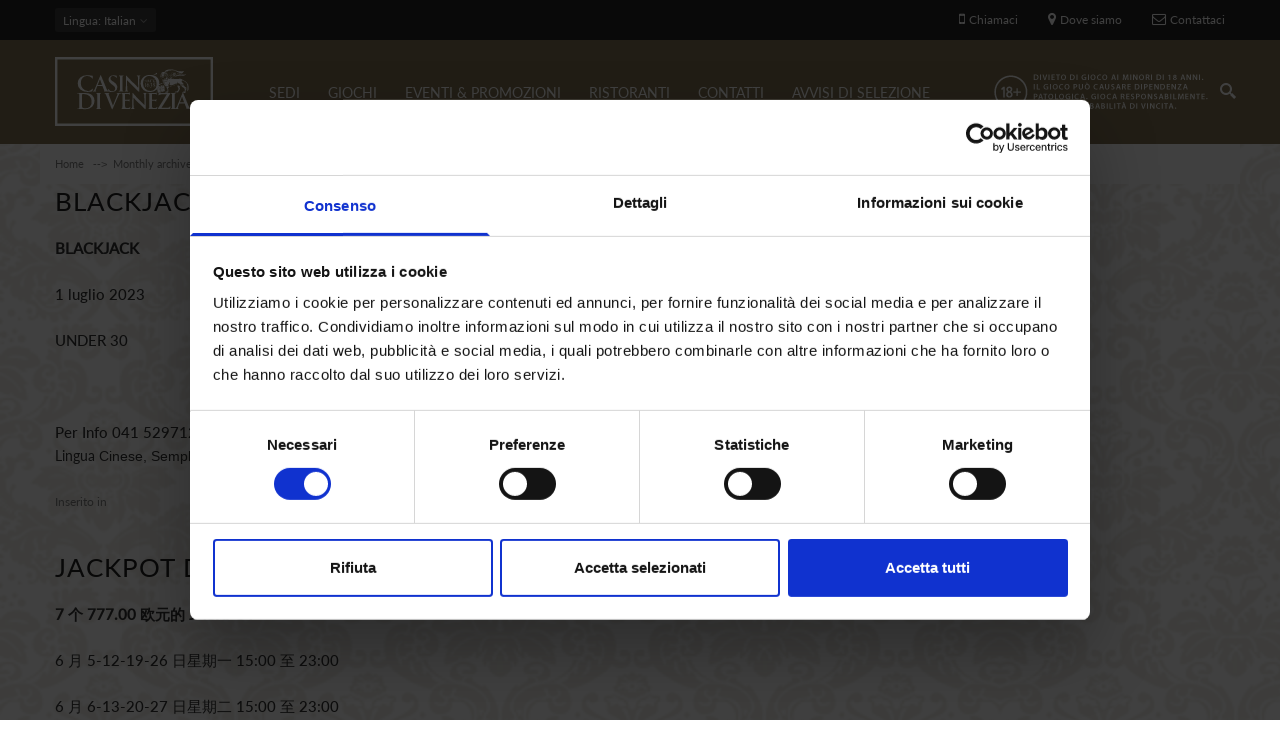

--- FILE ---
content_type: text/css
request_url: https://www.casinovenezia.it/sites/all/themes/progressive/css/style.css?t9nu6x
body_size: 35763
content:
/*
Theme Name: Progressive
Theme URI: http://template.progressive.itembridge.com/
Author: InfoStyle
Author URI: http://themeforest.net/user/InfoStyle
Description: Progressive responsive theme
Version: 2.2.1
License: ThemeForest Regular & Extended License
License URI: http://themeforest.net/licenses/regular_extended
*/

@charset "utf-8";

/******************************************************************************
  General
*******************************************************************************/
@-webkit-keyframes fadeIn {
  0% {
    opacity: 0;
  }

  100% {
    opacity: 1;
  }
}

@keyframes fadeIn {
  0% {
    opacity: 0;
  }

  100% {
    opacity: 1;
  }
}

@-webkit-keyframes fadeOut {
  0% {
    opacity: 1;
  }

  100% {
    opacity: 0;
  }
}

@keyframes fadeOut {
  0% {
    opacity: 1;
  }

  100% {
    opacity: 0;
  }
}

* {
  border-color: #e1e1e1;
  border-style: solid;
  border-width: 0;
  zoom: 1;
  -webkit-tap-highlight-color: rgba(0, 0, 0, 0);
}

*:focus {
  outline: none !important;
}

html,
body {
  height: 100%;
}

.full-height {
  height: 100%;
}

body {
  font-family: 'Arimo', sans-serif;
  height: 100%;
  line-height: 1.6;
  -webkit-appearance: none;
  -webkit-font-smoothing: antialiased;
  overflow-x: hidden;
}

body.loaded {
  overflow-x: inherit;
}

.scroll-width {
  height: 150px;
  left: 0;
  overflow: hidden;
  position: absolute;
  visibility: hidden;
  top: 0;
  width: 200px;
}

.scroll-width div {
  height: 200px;
  width: 100%;
}

input,
button,
select,
textarea {
  font-family: 'Arimo', sans-serif;
}

.page-box {
  min-height: 100%;
  height: auto !important;
  height: 100%;
}

.page-box-content {
  padding-bottom: 310px;
}

img {
  max-width: 100%;
  height: auto;
}

svg image {
  display: none;
}

/* Text */
a {
  color: #2e5481;
}

a:visited {
  color: #7996b7;
}

a:active {
  color: #000;
}

a.no-border,
.no-border a {
  color: #7f7f7f;
  text-decoration: none;
  -webkit-transition: color .2s linear;
  transition: color .2s linear;
}

a.no-border:hover,
.no-border a:hover {
  color: #1e1e1e;
  text-decoration: none;
  -webkit-transition: color .2s linear;
  transition: color .2s linear;
}

.white a.no-border,
.white .no-border a {
  color: #fff;
  color: rgba(255, 255, 255, .8);
}

.white a.no-border:hover,
.white .no-border a:hover {
  color: #fff;
}

h1,
h2,
h3,
h4,
h5,
h6 {
  font-weight: bold;
  line-height: 1.3;
  margin: 0 0 22px;
  text-rendering: optimizelegibility;
}

.light {
  font-weight: normal;
}

h1 {
  font-size: 48px;
}

h2 {
  font-size: 40px;
}

h3 {
  font-size: 32px;
}

h4 {
  font-size: 26px;
}

h5 {
  font-size: 20px;
}

h6 {
  font-size: 16px;
}

p {
  margin-bottom: 22px;
}

p:last-child {
  margin-bottom: 0;
}

address {
  font-size: 13px;
}

.white,
.icon.white {
  color: #fff;
}

.muted,
.icon.muted {
  color: #555;
}

.text-warning,
.text-warning:visited,
a.text-warning:hover,
.icon.text-warning {
  color: #f89406;
}

.text-error,
.text-error:visited,
a.text-error:hover,
.icon.text-error {
  color: #c10841;
}

.text-info,
.text-info:visited,
a.text-info:hover,
.icon.text-info {
  color: #0098ca;
}

.text-success,
.text-success:visited,
a.text-success:hover,
.icon.text-success {
  color: #738d00;
}

.bg-white {
  background: #fff !important;
}

.bg-muted {
  background: #555 !important;
}

.bg-primary {
  background: #428bca !important;
}

.bg-warning {
  background: #f89406 !important;
}

.bg-error,
.bg-danger {
  background: #c10841 !important;
}

.bg-info {
  background: #0098ca !important;
}

.bg-success {
  background: #738d00 !important;
}

.border-muted {
  border-color: #555 !important;
}

.border-warning {
  border-color: #f89406 !important;
}

.border-error {
  border-color: #c10841 !important;
}

.border-info {
  border-color: #0098ca !important;
}

.border-success {
  border-color: #738d00 !important;
}

.border-grey {
  border-color: #777 !important;
}

hr {
  border: 0;
  border-top: 1px solid #e1e1e1;
  border-top: 1px solid rgba(0, 0, 0, .1);
  border-bottom: 0 none;
  margin: 40px 0;
}

hr.dotted {
  border-style: dotted;
  border-top-width: 1px;
}

hr.dashed {
  border-style: dashed;
  border-top-width: 1px;
}

hr.double {
  border-style: double;
  border-top-width: 3px;
}

hr.shadow {
  border: 0 none;
  margin-bottom: 30px;
  overflow: hidden;
  padding-top: 10px;
  position: relative;
}

hr.shadow:after {
  bottom: 10px;
  -webkit-border-radius: 100%;
  -moz-border-radius: 100%;
  border-radius: 100%;
  -webkit-box-shadow: 0 0 10px rgba(0, 0, 0, 0.8);
  box-shadow: 0 0 10px rgba(0, 0, 0, 0.8);
  content: "";
  height: 20px;
  left: 5%;
  position: absolute;
  right: 5%;
  z-index: -1;
}

hr.no-line {
  border: 0 none;
  height: 1px;
}

hr.margin-bottom {
  margin-top: 0;
}

hr.margin-top {
  margin-bottom: 0;
}

ul,
ol {
  padding: 0 0 0 60px;
  margin: 0 0 22px 0;
}

.text-small {
  font-size: 12px;
  line-height: 18px;
}

.lead {
  margin-bottom: 26px;
  font-size: 16px;
  line-height: 24px;
}

.label-success,
.badge-success {
  background-color: #8aa902;
}

.label-primary,
.badge-primary {
  background-color: #048ce2;
}

.label-info,
.badge-info {
  background-color: #02a9e0;
}

.label-warning,
.badge-warning {
  background-color: #f89406;
}

.label-danger,
.badge-danger {
  background-color: #c10841;
}

.help-block {
  margin-top: -10px;
  margin-bottom: 15px;
}

.caret {
  color: #777;
  border: 0 none;
  height: 6px;
  width: 9px;
}

.caret:before {
  content: "\f107";
  display: block;
  font-family: FontAwesome;
  font-style: normal;
  font-weight: normal;
  line-height: 6px;
  -webkit-font-smoothing: antialiased;
  -moz-osx-font-smoothing: grayscale;
  height: 6px;
  position: absolute;
  width: 9px;
}

.open .caret {
  color: #777;
}

.btn .caret {
  margin: -2px 0 0;
}

.btn-group .caret {
  color: #fff;
}

.dropup .caret,
.navbar-fixed-bottom .dropdown .caret {
  border: 0 none;
}

.dropup .caret:before,
.navbar-fixed-bottom .dropdown .caret:before {
  content: "\f106";
}

.btn.dropdown-toggle,
.btn.dropdown-toggle:hover,
.btn.dropdown-toggle:focus {
  outline: none;
}

nav ul {
  list-style: none;
  margin: 0;
  padding: 0;
}

.rating-box {
  background-image: url("../img/svg/rating.svg"), none;
  background-repeat: no-repeat;
  background-position: 0 0;
  height: 12px;
  width: 73px;
}

.rating-box .rating {
  height: 12px;
  margin: 0;
  overflow: hidden;
  padding: 0;
  width: 73px;
}

.rating-box .rating * {
  vertical-align: top;
}

.prising-info .rating-box .rating svg polygon {
  fill: #01a5db;
}

.pricing-success .rating-box .rating svg polygon {
  fill: #84a200;
}

.pricing-error .rating-box .rating svg polygon {
  fill: #d40746;
}

.switches a {
  background: #d8dee3;
  -webkit-border-radius: 5px;
  -moz-border-radius: 5px;
  border-radius: 5px;
  display: inline-block;
  //display: block;
  //float: left;
  height: 10px;
  margin: 0 5px;
  text-indent: -9999px;
  vertical-align: top;
  width: 10px;
}

.switches a.selected {
  background-color: #41474c;
  background-image: -webkit-linear-gradient(bottom, #41474c, #6a7279);
  background-image: -moz-linear-gradient(bottom, #41474c, #6a7279);
  background-image: -o-linear-gradient(bottom, #41474c, #6a7279);
  background-image: -ms-linear-gradient(bottom, #41474c, #6a7279);
  background-image: linear-gradient(to top, #41474c, #6a7279);
}

.switches a span {
  display: none;
}

.close,
.close:visited {
  float: none;
  font-size: 16px;
  font-weight: normal;
  line-height: 16px;
  color: #7f7f7f;
  position: relative;
  text-shadow: none;
  opacity: 1;
  filter: alpha(opacity=100);
  vertical-align: top;
  -webkit-transition: color .2s linear;
  transition: color .2s linear;
}

.close:hover,
.close:focus {
  color: #1e1e1e;
  opacity: 1;
  filter: alpha(opacity=100);
  -webkit-transition: color .2s linear;
  transition: color .2s linear;
}

.close span {
  display: inline-block;
  font-size: 12px;
  font-family: Arial;
  line-height: 12px;
  margin-top: 2px;
  vertical-align: top;
}

.product-remove,
.product-remove:visited {
  color: #7f7f7f;
  height: 16px;
  text-decoration: none;
  width: 16px;
  -webkit-transition: color .2s linear;
  transition: color .2s linear;
}

.product-remove:hover {
  color: #1e1e1e;
  -webkit-transition: color .2s linear;
  transition: color .2s linear;
}

.product-remove path {
  fill: currentColor;
  -webkit-transition: all .2s linear;
  transition: all .2s linear;
}

.product-remove i {
  font-size: 16px;
}

a.edit {
  color: #707070;
  font-size: 12px;
  text-decoration: none;
  -webkit-transition: opacity .2s linear;
  transition: opacity .2s linear;
}

a.edit:hover {
  color: #707070;
  opacity: 0.8;
  filter: alpha(opacity=80);
  -webkit-transition: opacity .2s linear;
  transition: opacity .2s linear;
}

a.edit i:before {
  font-style: italic;
  line-height: 9px;
  margin: 0;
}

.map-box iframe {
  border: 0 none;
  -webkit-border-radius: 5px;
  -moz-border-radius: 5px;
  border-radius: 5px;
  width: 100%;
}

.map-box img {
  max-width: inherit;
}

.map-canvas {
  height: 400px;
}

.map-canvas * {
  border: 0 none;
}

.map-content {
  width: 200px;
}

.map-content .title {
  font-size: 16px;
  margin-bottom: 10px;
}

/* Alert */
.alert {
  background-color: #555;
  border: 0 none;
  -webkit-border-radius: 0;
  -moz-border-radius: 0;
  border-radius: 0;
  color: #fff;
  min-height: 34px;
  margin-bottom: 22px;
  overflow: hidden;
  padding: 20px;
  position: relative;
  text-shadow: none;
  -webkit-transition: opacity .3s linear;
  transition: opacity .3s linear;
}

.alert-black {
  background-color: #1e1e1e;
}

.alert-success {
  background-color: #738d00;
}

.alert-danger {
  background-color: #c10841;
}

.alert-info {
  background-color: #0098ca;
}

.alert-warning {
  background-color: #f89406;
}

.alert .alert-link {
  color: #fff;
  color: rgba(255, 255, 255, .7);
}

.alert .alert-link:hover {
  color: #fff;
}

.alert .close {
  color: #fff;
  line-height: 22px;
  position: absolute;
  right: 10px;
  top: 9px;
}

.alert .alert-icon {
  display: block;
  float: left;
  margin: 0 20px 0 0;
}

.alert .alert-icon:before {
  font-size: 34px;
}

.alert.alert-border {
  background: none;
  border: 1px solid #e1e1e1;
  color: #1e1e1e;
}

.alert.alert-border .close {
  color: #1e1e1e;
}

.alert.alert-border.alert-black {
  background: none;
  border: 1px solid #1e1e1e;
}

.alert.alert-border.alert-success {
  background: none;
  border: 1px solid #738d00;
}

.alert.alert-border.alert-danger {
  background: none;
  border: 1px solid #c10841;
}

.alert.alert-border.alert-warning {
  background: none;
  border: 1px solid #f89406;
}

.alert.alert-border.alert-info {
  background: none;
  border: 1px solid #0098ca;
}

/* Tooltip */
.tooltip.left {
  margin-left: -12px;
}

#tooltip {
  border: 1px solid #e1e1e1;
  background-color: #f7f7f7;
  padding: 5px;
  position: absolute;
  z-index: 3000;
}

#tooltip h3,
#tooltip div {
  margin: 0;
}

.text-warning+.tooltip .tooltip-inner {
  background-color: #c09853;
}

.text-warning+.tooltip.top .tooltip-arrow {
  border-top-color: #c09853;
}

.text-warning+.tooltip.right .tooltip-arrow {
  border-right-color: #c09853;
}

.text-warning+.tooltip.left .tooltip-arrow {
  border-left-color: #c09853;
}

.text-warning+.tooltip.bottom .tooltip-arrow {
  border-bottom-color: #c09853;
}

.text-error+.tooltip .tooltip-inner {
  background-color: #c10841;
}

.text-error+.tooltip.top .tooltip-arrow {
  border-top-color: #c10841;
}

.text-error+.tooltip.right .tooltip-arrow {
  border-right-color: #c10841;
}

.text-error+.tooltip.left .tooltip-arrow {
  border-left-color: #c10841;
}

.text-error+.tooltip.bottom .tooltip-arrow {
  border-bottom-color: #c10841;
}

.text-info+.tooltip .tooltip-inner {
  background-color: #0098ca;
}

.text-info+.tooltip.top .tooltip-arrow {
  border-top-color: #0098ca;
}

.text-info+.tooltip.right .tooltip-arrow {
  border-right-color: #0098ca;
}

.text-info+.tooltip.left .tooltip-arrow {
  border-left-color: #0098ca;
}

.text-info+.tooltip.bottom .tooltip-arrow {
  border-bottom-color: #0098ca;
}

.text-success+.tooltip .tooltip-inner {
  background-color: #738d00;
}

.text-success+.tooltip.top .tooltip-arrow {
  border-top-color: #738d00;
}

.text-success+.tooltip.right .tooltip-arrow {
  border-right-color: #738d00;
}

.text-success+.tooltip.left .tooltip-arrow {
  border-left-color: #738d00;
}

.text-success+.tooltip.bottom .tooltip-arrow {
  border-bottom-color: #738d00;
}

/* Popover */
.popover {
  border: 1px solid #ccc;
  -webkit-border-radius: 3px;
  -moz-border-radius: 3px;
  border-radius: 3px;
  -webkit-box-shadow: 0 0 5px rgba(0, 0, 0, .15);
  -moz-box-shadow: 0 0 5px rgba(0, 0, 0, .15);
  box-shadow: 0 0 5px rgba(0, 0, 0, .15);
}

/* List Group */
a.list-group-item,
a.list-group-item:hover,
a.list-group-item:focus {
  -webkit-transition: background-color .3s linear, color .3s linear;
  transition: background-color .3s linear, color .3s linear;
}

.list-group-item-success {
  background-color: #738d00;
  border: 0 none;
  color: #fff;
}

.list-group-item-info {
  background-color: #0098ca;
  border: 0 none;
  color: #fff;
}

.list-group-item-warning {
  background-color: #f89406;
  border: 0 none;
  color: #fff;
}

.list-group-item-danger {
  background-color: #c10841;
  border: 0 none;
  color: #fff;
}

a.list-group-item-success,
a.list-group-item-info,
a.list-group-item-warning,
a.list-group-item-danger {
  color: #fff;
}

a.list-group-item-success:hover,
a.list-group-item-success:focus {
  background-color: #819819;
  color: rgba(255, 255, 255, .7);
}

a.list-group-item-info:hover,
a.list-group-item-info:focus {
  background-color: #19A2CF;
  color: rgba(255, 255, 255, .7);
}

a.list-group-item-warning:hover,
a.list-group-item-warning:focus {
  background-color: #F99F1F;
  color: rgba(255, 255, 255, .7);
}

a.list-group-item-danger:hover,
a.list-group-item-danger:focus {
  background-color: #C72154;
  color: rgba(255, 255, 255, .7);
}

.list-group-item .badge {
  margin-top: 2px;
}

/* Forms */
form {
  margin-bottom: 22px;
}

label {
  font-weight: bold;
  margin: 0 0 3px;
}

.required {
  color: #c3293a;
  display: inline-block;
  font-size: 14px;
}

.selectBox,
.form-control {
  border: 1px solid #e1e1e1;
  -webkit-box-shadow: 0 1px #fff, inset 0 1px 4px rgba(0, 0, 0, .15);
  -moz-box-shadow: 0 1px #fff, inset 0 1px 4px rgba(0, 0, 0, .15);
  box-shadow: 0 1px #fff, inset 0 1px 4px rgba(0, 0, 0, .15);
  -webkit-border-radius: 3px;
  -moz-border-radius: 3px;
  border-radius: 3px;
  font-size: 12px;
  height: 40px;
  line-height: 22px;
  margin-bottom: 22px;
  min-height: 40px;
  padding: 8px 12px;
  /*-webkit-appearance: none;*/
  width: 100%;
}

.selectBox:hover,
.form-control:hover {
  border-color: #ccc;
  text-decoration: none;
}

.selectBox.selectBox-menuShowing,
.form-control:focus {
  -webkit-box-shadow: 0 0 10px rgba(46, 84, 129, .3);
  -moz-box-shadow: 0 0 10px rgba(46, 84, 129, .3);
  box-shadow: 0 0 10px rgba(46, 84, 129, .3);
  border: solid 1px #839bb7;
  outline: none;
  -webkit-transition:
    border linear .2s,
    box-shadow linear .2s;
  -moz-transition:
    border linear .2s,
    box-shadow linear .2s;
  transition:
    border linear .2s, box-shadow linear .2s;
}

textarea.form-control {
  height: 100px;
  max-width: 100%;
}

.selectBox {
  max-width: 100%;
  width: 100% !important;
}

.radio,
.checkbox {
  font-weight: normal;
  margin: 0 0 8px;
  min-height: 18px;
  padding-left: 20px;
}

.new-radio,
.new-checkbox {
  background: #fff;
  border: 1px solid #ccc;
  -webkit-border-radius: 2px;
  -moz-border-radius: 2px;
  border-radius: 2px;
  cursor: pointer;
  float: left;
  height: 15px;
  margin: 2px 0 0 -20px;
  position: absolute;
  width: 15px;
}

.new-checkbox.checked {
  background-color: #c10841;
}

.new-radio {
  -webkit-border-radius: 7px;
  -moz-border-radius: 7px;
  border-radius: 7px;
  height: 14px;
  width: 14px;
}

.new-radio input[type="radio"],
.new-checkbox input[type="checkbox"] {
  cursor: pointer;
  height: 100%;
  margin: 0;
  opacity: 0;
  filter: alpha(opacity=0);
  position: absolute;
  vertical-align: top;
  width: 100%;
}

.new-checkbox svg {
  display: none;
  height: 18px;
  margin: -3px 0 0 -2px;
  width: 18px;
}

.new-checkbox svg polygon {
  fill: #1e1e1e;
}

.new-checkbox.checked svg {
  display: block;
}

.new-radio span {
  -webkit-border-radius: 3px;
  -moz-border-radius: 3px;
  border-radius: 3px;
  display: block;
  height: 6px;
  margin: 3px 0 0 3px;
  width: 6px;
}

.new-radio.checked span {
  background: #1e1e1e;
}

.new-radio.disabled,
.new-checkbox.disabled {
  opacity: .5;
  filter: alpha(opacity=50);
}

.form-search .radio,
.form-search .checkbox,
.form-inline .radio,
.form-inline .checkbox {
  padding-left: 20px;
}

.form-search .radio input[type="radio"],
.form-search .checkbox input[type="checkbox"],
.form-inline .radio input[type="radio"],
.form-inline .checkbox input[type="checkbox"] {
  margin-left: -20px;
}

.selectBox::-webkit-scrollbar,
.selectBox-dropdown-menu::-webkit-scrollbar {
  background: #f2f2f2;
  width: 10px;
}

.selectBox::-webkit-scrollbar-thumb,
.selectBox-dropdown-menu::-webkit-scrollbar-thumb {
  border-width: 1px 1px 1px 2px;
  background-color: #839bb7;
  width: 5px;
}

.selectBox {
  background: #fff;
  cursor: pointer;
  position: relative;
  text-decoration: none;
}

.selectBox:hover,
.selectBox:focus,
button {
  outline: none;
  text-decoration: none;
}

.selectBox-label {
  box-sizing: border-box;
  -moz-box-sizing: border-box;
  -webkit-box-sizing: border-box;
  color: #555;
  display: block;
  max-width: 100%;
  padding: 0 25px 0 0;
  overflow: hidden;
  text-overflow: ellipsis;
  white-space: nowrap;
  width: 100%;
}

.selectBox-arrow {
  background: url("../img/svg/select.svg") 50% 50% no-repeat;
  border-radius: 0 3px 3px 0;
  -moz-border-radius: 0 3px 3px 0;
  -khtml-border-radius: 0 3px 3px 0;
  height: 100%;
  left: auto;
  overflow: hidden;
  position: absolute;
  right: 0;
  top: 0;
  width: 32px;
}

.selectBox-dropdown-menu {
  background: #fff;
  -webkit-border-radius: 0 0 5px 5px;
  -moz-border-radius: 0 0 5px 5px;
  border-radius: 0 0 5px 5px;
  -webkit-box-shadow: 0 0 10px rgba(46, 84, 129, .3);
  -moz-box-shadow: 0 0 10px rgba(46, 84, 129, .3);
  box-shadow: 0 0 10px rgba(46, 84, 129, .3);
  border: solid 1px #839bb7;
  outline: none;
  -webkit-transition:
    border linear .2s,
    box-shadow linear .2s;
  -moz-transition:
    border linear .2s,
    box-shadow linear .2s;
  -o-transition:
    border linear .2s,
    box-shadow linear .2s;
  transition:
    border linear .2s,
    box-shadow linear .2s;
  color: #5f5f5f;
  font-size: 12px;
  list-style: none;
  margin: 0;
  max-height: 117px;
  overflow-y: auto;
  padding: 0;
  position: absolute;
  -webkit-animation: fadeIn 0.5s;
  animation: fadeIn 0.5s;
}

.selectBox-options li {
  display: block;
}

.selectBox-options li a {
  color: #1e1e1e;
  cursor: pointer;
  display: block;
  line-height: 1.5;
  padding: 2px 2px 2px 16px;
  margin: 0;
  min-height: 23px;
  text-decoration: none;
  -webkit-transition: all .2s linear;
  transition: all .2s linear;
}

.selectBox-options li+li a {
  border-top: 1px solid #839bb7;
}

.selectBox-options li a:hover {
  background: #f2f2f2;
  color: #111;
  text-decoration: none;
  -webkit-transition: all .2s linear;
  transition: all .2s linear;
}

.selectBox-options li.selectBox-selected a {
  background: #e9e9e9;
  color: #000;
  text-decoration: none;
}

.selectBox-inline {
  overflow-y: auto;
  padding: 0;
  width: 100%;
}

.selectBox-inline ul {
  list-style: none;
  margin: 0;
  padding: 0;
  width: 100%;
}

fieldset[disabled] .radio label,
fieldset[disabled] .checkbox label {
  cursor: default;
}

fieldset[disabled] select,
fieldset[disabled] .selectBox,
fieldset[disabled] .selectBox .selectBox-label,
.selectBox.selectBox-disabled,
.selectBox.selectBox-disabled .selectBox-label {
  color: #999;
}

fieldset[disabled] .selectBox .selectBox-arrow,
.selectBox.selectBox-disabled .selectBox-arrow {
  opacity: .3;
  filter: alpha(opacity=30);
}

.selectBox.selectBox-disabled:focus {
  border-color: #e1e1e1;
  -webkit-box-shadow: 0 1px #fff, inset 0 1px 4px rgba(0, 0, 0, .15);
  -moz-box-shadow: 0 1px #fff, inset 0 1px 4px rgba(0, 0, 0, .15);
  box-shadow: 0 1px #fff, inset 0 1px 4px rgba(0, 0, 0, .15);
}

.form-inline .control-label,
.form-inline .form-control,
.form-horizontal .form-group .form-control {
  margin-bottom: 0;
}

/* Form size */
.input-lg {
  border-radius: 4px;
  font-size: 18px;
  height: 46px;
  line-height: 1.33;
  padding-top: 10px;
  padding-bottom: 10px;
}

.input-sm {
  border-radius: 2px;
  font-size: 12px;
  height: 30px;
  line-height: 1.5;
  min-height: inherit !important;
  padding-top: 5px;
  padding-bottom: 5px;
}

/* Form color */
.has-feedback .form-control-feedback {
  height: 40px;
  line-height: 40px;
}

.has-success .help-block,
.has-success .control-label,
.has-success .radio,
.has-success .checkbox,
.has-success .radio-inline,
.has-success .checkbox-inline,
.has-success .form-control-feedback {
  color: #738d00;
}

.has-warning .help-block,
.has-warning .control-label,
.has-warning .radio,
.has-warning .checkbox,
.has-warning .radio-inline,
.has-warning .checkbox-inline,
.has-warning .form-control-feedback {
  color: #f89406;
}

.has-error .help-block,
.has-error .control-label,
.has-error .radio,
.has-error .checkbox,
.has-error .radio-inline,
.has-error .checkbox-inline,
.has-error .form-control-feedback {
  color: #c10841;
}

.has-success .form-control {
  border-color: #738d00;
}

.has-warning .form-control {
  border-color: #f89406;
}

.has-error .form-control {
  border-color: #c10841;
}

.has-success .form-control:focus {
  border-color: #738d00;
  -webkit-box-shadow: 0 0 10px rgba(115, 141, 0, .3);
  box-shadow: 0 0 10px rgba(115, 141, 0, .3);
  -webkit-transition: box-shadow linear .2s;
  transition: box-shadow linear .2s;
}

.has-warning .form-control:focus {
  border-color: #f89406;
  -webkit-box-shadow: 0 0 10px rgba(248, 148, 6, .3);
  box-shadow: 0 0 10px rgba(248, 148, 6, .3);
}

.has-error .form-control:focus {
  border-color: #c10841;
  -webkit-box-shadow: 0 0 10px rgba(193, 8, 65, .3);
  box-shadow: 0 0 10px rgba(193, 8, 65, .3);
}

/* IMG */
.alignnone {
  margin: 0 0 25px;
}

.aligncenter {
  clear: both;
  margin: 0 auto 25px;
  text-align: center;
}

.alignleft {
  float: left;
  margin: 0 25px 25px 0;
}

.alignright {
  float: right;
  margin: 0 0 25px 25px;
}

.caption {
  color: #7f7f7f;
  display: inline-block;
  font-size: 12px;
  font-style: italic;
  line-height: 18px;
  margin-bottom: 22px;
  max-width: 100%;
}

.caption img {
  display: block;
  margin: 0 auto 10px;
}

.img-rounded {
  -webkit-border-radius: 4px;
  -moz-border-radius: 4px;
  border-radius: 4px;
}

.img-thumbnail {
  border-radius: 0;
  display: inline-block;
  line-height: 0;
  position: relative;
  -webkit-transition: opacity .2s ease-in;
  transition: opacity .2s ease-in;
}

.img-thumbnail:hover {
  opacity: .8;
  filter: alpha(opacity=80);
  -webkit-transition: opacity .2s ease-out;
  transition: opacity .2s ease-out;
}

.img-thumbnail.lightbox:hover {
  opacity: 1;
  filter: alpha(opacity=100);
}

.img-thumbnail .bg-images {
  bottom: 0;
  left: 0;
  position: absolute;
  right: 0;
  top: 0;
  -webkit-transition: all .2s ease-out;
  transition: all .2s ease-out;
}

.img-thumbnail:hover>.bg-images {
  background: #fff;
  background: rgba(255, 255, 255, .7);
  -webkit-transition: all .2s ease-out;
  transition: all .2s ease-out;
}

.img-thumbnail .bg-images i {
  margin: 5px 0 0 5px;
}

.img-thumbnail .bg-images i:before {
  color: #fff;
  font-size: 20px;
  -webkit-transition: all .2s ease-out;
  transition: all .2s ease-out;
}

.img-thumbnail:hover .bg-images i:before {
  color: #000;
  font-size: 30px;
  -webkit-transition: all .2s ease-out;
  transition: all .2s ease-out;
}

.img-thumbnail.img-rounded,
.img-thumbnail.img-rounded img,
.img-thumbnail.img-rounded .bg-images {
  -webkit-border-radius: 4px;
  -moz-border-radius: 4px;
  border-radius: 4px;
}

.img-thumbnail.img-circle,
.img-thumbnail.img-circle img,
.img-thumbnail.img-circle .bg-images {
  -webkit-border-radius: 500px;
  -moz-border-radius: 500px;
  border-radius: 500px;
}

.img-thumbnail.img-circle .bg-images i {
  margin: 17% 0 0 17%;
}

.img-thumbnail .bg-images i {
  margin: 9px 0 0 9px;
}

.fancybox-wrap {
  -webkit-overflow-scrolling: touch;
}

/* Video */
embed,
iframe,
object,
video,
audio {
  max-width: 100%;
}

.video-box {
  -webkit-box-shadow: 0 1px 2px rgba(0, 0, 0, .4);
  -moz-box-shadow: 0 1px 2px rgba(0, 0, 0, .4);
  box-shadow: 0 1px 2px rgba(0, 0, 0, .4);
  height: 0;
  margin-bottom: 22px;
  overflow: hidden;
  padding-bottom: 56.25%;
  position: relative;
}

.video-box embed,
.video-box iframe,
.video-box object,
.video-box video {
  height: 100%;
  left: 0;
  position: absolute;
  top: 0;
  width: 100%;
}

.video-box.html5 {
  height: auto;
  padding: 0;
}

.video-box.html5 .video-js {
  height: auto !important;
  line-height: 0;
  width: 100% !important;
}

.video-box.html5 .video-js .vjs-tech {
  height: auto;
  margin: 0;
  position: relative;
  width: 100%;
}

.video-box.html5 .vjs-default-skin {
  color: #fff;
}

.video-box.html5 .vjs-default-skin .vjs-play-progress,
.video-box.html5 .vjs-default-skin .vjs-volume-level {
  background-color: #555;
}

.video-box.html5 .vjs-default-skin .vjs-control-bar,
.video-box.html5 .vjs-default-skin .vjs-big-play-button {
  background: rgba(0, 0, 0, .8);
}

.video-box.html5 .vjs-default-skin .vjs-slider {
  background: rgba(0, 0, 0, .8);
}

/* Audio */
.audio-box audio {
  width: 100%;
}

/* Nav Bar */
.navbar-inverse .brand,
.navbar-inverse .nav>li>a {
  color: #7b7b7b;
  text-shadow: none;
}

/* Drop Down */
.dropdown-backdrop {
  position: static;
}

.btn-group .dropdown-toggle,
.btn-group.open .dropdown-toggle {
  -webkit-box-shadow: none;
  -moz-box-shadow: none;
  box-shadow: none;
}

.dropdown-menu {
  border: 1px solid #ccc;
  -webkit-border-radius: 3px;
  -moz-border-radius: 3px;
  border-radius: 3px;
  -webkit-box-shadow: 0 0 5px rgba(0, 0, 0, .15);
  -moz-box-shadow: 0 0 5px rgba(0, 0, 0, .15);
  box-shadow: 0 0 5px rgba(0, 0, 0, .15);
  min-width: 156px;
  padding: 0;
  z-index: 800;
}

.open>.dropdown-menu {
  -webkit-animation: fadeIn 0.4s;
  animation: fadeIn 0.4s;
}


/* Button */
.btn,
.btn:visited {
  background: #1e1e1e;
  border: 0 none;
  -webkit-border-radius: 3px;
  -moz-border-radius: 3px;
  border-radius: 3px;
  -webkit-box-shadow: none;
  -moz-box-shadow: none;
  box-shadow: none;
  color: #fff;
  line-height: 22px;
  outline: none;
  padding: 9px 20px;
  text-shadow: none;
  filter: none;
  -webkit-transition:
    background .2s linear,
    color .2s linear;
  transition:
    background .2s linear,
    color .2s linear;
  white-space: normal;
}

.btn:hover,
.btn:focus,
.btn:active,
.btn.active,
.btn.disabled,
.btn[disabled],
.btn-default:hover,
.btn-default:focus,
.btn-default:active,
.btn-default.active,
.open .dropdown-toggle.btn-default {
  background: #565656;
  *background: #565656;
  color: #fff;
  outline: none;
  -webkit-transition:
    background .2s linear,
    color .2s linear;
  transition:
    background .2s linear,
    color .2s linear;
}

.btn:active,
.btn.active,
.btn-group.open .btn.dropdown-toggle {
  background: #1e1e1e;
  background-color: rgba(30, 30, 30, .75);
  -webkit-box-shadow: inset 0px 5px 0px rgba(0, 0, 0, 0.12);
  -moz-box-shadow: inset 0px 5px 0px rgba(0, 0, 0, 0.12);
  box-shadow: inset 0px 5px 0px rgba(0, 0, 0, 0.12);
  outline: none;
}

.btn-group.open .btn.dropdown-toggle {
  background: #1e1e1e;
  background-color: rgba(30, 30, 30, .75);
  -webkit-box-shadow: inset 0px 5px 0px rgba(0, 0, 0, 0.12);
  -moz-box-shadow: inset 0px 5px 0px rgba(0, 0, 0, 0.12);
  box-shadow: inset 0px 5px 0px rgba(0, 0, 0, 0.12);
}

.btn.btn-inverse,
.btn.btn-inverse:visited {
  background: #ccc;
  background: rgba(30, 30, 30, .3);
}

.btn.btn-inverse:hover,
.btn.btn-inverse:focus,
.btn.btn-inverse:active,
.btn.btn-inverse.active,
.btn.btn-inverse.disabled,
.btn.btn-inverse[disabled] {
  color: #efefef;
  background-color: #000;
}

.btn.btn-inverse:active,
.btn.btn-inverse.active,
.btn-group.open .btn.dropdown-toggle.btn-inverse {
  background-color: #ccc;
}

.btn.btn-primary,
.btn.btn-primary:visited {
  background: #037ac5;
}

.btn.btn-primary:hover,
.btn.btn-primary:focus,
.btn.btn-primary:active,
.btn.btn-primary.active,
.btn.btn-primary.disabled,
.btn.btn-primary[disabled] {
  color: #ffffff;
  background-color: #048ce2;
}

.btn.btn-primary:active,
.btn.btn-primary.active,
.btn-group.open .btn.dropdown-toggle.btn-primary {
  background-color: #048ce2;
}

.btn.btn-warning,
.btn.btn-warning:visited {
  background: #f89406;
}

.btn.btn-warning:hover,
.btn.btn-warning:focus,
.btn.btn-warning:active,
.btn.btn-warning.active,
.btn.btn-warning.disabled,
.btn.btn-warning[disabled] {
  color: #ffffff;
  background-color: #fda425;
}

.btn.btn-warning:active,
.btn.btn-warning.active,
.btn-group.open .btn.dropdown-toggle.btn-warning {
  background-color: #fda425;
}

.btn.btn-danger,
.btn.btn-danger:visited {
  background: #c10841;
}

.btn.btn-danger:hover,
.btn.btn-danger:focus,
.btn.btn-danger:active,
.btn.btn-danger.active,
.btn.btn-danger.disabled,
.btn.btn-danger[disabled] {
  color: #ffffff;
  background-color: #d70a49;
}

.btn.btn-danger:active,
.btn.btn-danger.active,
.btn-group.open .btn.dropdown-toggle.btn-danger {
  background-color: #d70a49;
}

.btn.btn-success,
.btn.btn-success:visited {
  background: #738d00;
}

.btn.btn-success:hover,
.btn.btn-success:focus,
.btn.btn-success:active,
.btn.btn-success.active,
.btn.btn-success.disabled,
.btn.btn-success[disabled] {
  color: #ffffff;
  background-color: #8aa902;
}

.btn.btn-success:active,
.btn.btn-success.active,
.btn-group.open .btn.dropdown-toggle.btn-success {
  background-color: #8aa902;
}

.btn.btn-info,
.btn.btn-info:visited {
  background: #0098ca;
}

.btn.btn-info:hover,
.btn.btn-info:focus,
.btn.btn-info:active,
.btn.btn-info.active,
.btn.btn-info.disabled,
.btn.btn-info[disabled] {
  color: #ffffff;
  background-color: #02a9e0;
}

.btn.btn-info:active,
.btn.btn-info.active,
.btn-group.open .btn.dropdown-toggle.btn-info {
  background-color: #02a9e0;
}

.btn.btn-link,
.btn.btn-link:active,
.btn.btn-link[disabled] {
  background: none;
  -webkit-box-shadow: none;
  -moz-box-shadow: none;
  box-shadow: none;
}

.btn.btn-link,
.btn.btn-link:visited {
  cursor: pointer;
  color: #2e5481;
}

.btn.btn-link:hover,
.btn.btn-link:focus {
  background: none;
  color: #2e5481;
  text-decoration: underline;
}

.btn.btn-link[disabled]:hover,
.btn.btn-link[disabled]:focus {
  opacity: .8;
  filter: alpha(opacity=80);
}

.btn.btn-red,
.btn.btn-red:visited {
  background: #ed093a;
}

.btn.btn-red:hover,
.btn.btn-red:focus,
.btn.btn-red:active,
.btn.btn-red.active,
.btn.btn-red.disabled,
.btn.btn-red[disabled] {
  color: #ffffff;
  background-color: #fb4c71;
}

.btn.btn-white,
.btn.btn-white:visited {
  background: #fff;
  color: #1e1e1e;
}

.btn.btn-white:hover,
.btn.btn-white:focus,
.btn.btn-white:active,
.btn.btn-white.active,
.btn.btn-white.disabled,
.btn.btn-white[disabled],
.btn-group.open .btn.dropdown-toggle.btn-white {
  color: #1e1e1e;
  background-color: #fff;
  background-color: rgba(255, 255, 255, .8);
}

.btn.disabled,
.btn[disabled] {
  -webkit-box-shadow: none;
  -moz-box-shadow: none;
  box-shadow: none;
}

.btn.btn-border {
  background: none;
  border: 1px solid #1e1e1e;
  color: #1e1e1e;
  padding-top: 9px;
  padding-bottom: 9px;
}

.btn.btn-border .caret {
  color: #1e1e1e;
}

.btn.btn-border.btn-inverse,
.btn.btn-border.btn-inverse .caret {
  border-color: rgba(30, 30, 30, .3);
  color: rgba(30, 30, 30, .3);
}

.btn.btn-border.btn-primary,
.btn.btn-border.btn-primary .caret {
  border-color: #037ac5;
  color: #037ac5;
}

.btn.btn-border.btn-warning,
.btn.btn-border.btn-warning .caret {
  border-color: #f89406;
  color: #f89406;
}

.btn.btn-border.btn-danger,
.btn.btn-border.btn-danger .caret {
  border-color: #c10841;
  color: #c10841;
}

.btn.btn-border.btn-success,
.btn.btn-border.btn-success .caret {
  border-color: #738d00;
  color: #738d00;
}

.btn.btn-border.btn-info,
.btn.btn-border.btn-info .caret {
  border-color: #0098ca;
  color: #0098ca;
}

.btn.btn-border:hover,
.btn.btn-border:focus,
.btn.btn-border:active,
.btn.btn-border.active,
.btn.btn-border.disabled,
.btn.btn-border[disabled],
.btn-group.open .btn.dropdown-toggle.btn-border,
.btn.btn-border:hover .caret,
.btn.btn-border:focus .caret,
.btn.btn-border:active .caret,
.btn.btn-border.active .caret,
.btn.btn-border.disabled .caret,
.btn.btn-border[disabled] .caret,
.btn-group.open .btn.dropdown-toggle.btn-border .caret {
  color: #fff;
}

.btn-group>.btn:first-child {
  -webkit-border-top-left-radius: 3px;
  -moz-border-radius-topleft: 3px;
  border-top-left-radius: 3px;
  -webkit-border-bottom-left-radius: 3px;
  -moz-border-radius-bottomleft: 3px;
  border-bottom-left-radius: 3px;
}

.btn-group>.btn:last-child,
.btn-group>.dropdown-toggle {
  -webkit-border-top-right-radius: 3px;
  -moz-border-radius-topright: 3px;
  border-top-right-radius: 3px;
  -webkit-border-bottom-right-radius: 3px;
  -moz-border-radius-bottomright: 3px;
  border-bottom-right-radius: 3px;
}

.btn.btn-lg {
  font-size: 14px;
  padding: 16px 45px;
}

.btn.btn-sm {
  font-size: 12px;
  padding: 5px 15px;
}

.btn.btn-xs {
  font-size: 10px;
  padding: 2px 10px;
}

.btn-group>.btn:before,
.btn-group>.btn:after {
  border-left: 1px solid rgba(255, 255, 255, .2);
  bottom: 0;
  display: inline-block;
  content: "";
  left: 0;
  position: absolute;
  top: 0;
}

.btn-group>.btn.btn-border:before,
.btn-group>.btn.btn-border:after {
  display: none;
}

.btn-group>.btn:after {
  left: auto;
  right: 0;
}

.btn-group>.btn:first-child:before,
.btn-group>.btn:last-child:after,
.btn-group>.btn:only-of-type:after,
.btn-group>.btn:only-of-type:before {
  display: none;
}

.ladda-button {
  font-size: 100%;
}

.ladda-button[data-style=contract][data-loading] {
  width: 42px;
}

/* Tables */
.table {
  font-size: 12px;
  line-height: 18px;
  margin-bottom: 22px;
  text-align: center;
}

th {
  text-align: center;
}

.table.text-left,
.table.text-left th:not(.text-center) {
  text-align: left;
}

.table.text-right,
.table.text-right th:not(.text-center) {
  text-align: right;
}

.table th,
.table td,
.table>thead>tr>th,
.table>tbody>tr>th,
.table>tfoot>tr>th,
.table>thead>tr>td,
.table>tbody>tr>td,
.table>tfoot>tr>td {
  border-top: 1px solid #e1e1e1;
  line-height: 18px;
  padding: 16px 10px 15px;
}

.table>thead>tr>th {
  border-bottom: 1px solid #e1e1e1;
  font-size: 13px;
}

.table-striped thead th {
  background-color: #f7f7f7;
}

.table-bordered {
  -webkit-border-radius: 0;
  -moz-border-radius: 0;
  border-radius: 0;
}

.table-bordered>thead>tr>th,
.table-bordered>thead>tr>td {
  border-bottom-width: 1px;
}

.table-hover tbody tr>td,
.table-hover tbody tr>th {
  -webkit-transition: all 0.4s linear;
  transition: all 0.4s linear;
}

.table-hover tbody tr:hover>td,
.table-hover tbody tr:hover>th {
  background-color: #fffdee;
  -webkit-transition: all 0.4s linear;
  transition: all 0.4s linear;
}

.table-condensed>thead>tr>th,
.table-condensed>tbody>tr>th,
.table-condensed>tfoot>tr>th,
.table-condensed>thead>tr>td,
.table-condensed>tbody>tr>td,
.table-condensed>tfoot>tr>td {
  padding: 4px 5px;
}

.table>thead>tr>td.warning,
.table>tbody>tr>td.warning,
.table>tfoot>tr>td.warning,
.table>thead>tr>th.warning,
.table>tbody>tr>th.warning,
.table>tfoot>tr>th.warning,
.table>thead>tr.warning>td,
.table>tbody>tr.warning>td,
.table>tfoot>tr.warning>td,
.table>thead>tr.warning>th,
.table>tbody>tr.warning>th,
.table>tfoot>tr.warning>th {
  background-color: #f89406;
  color: #fff;
}

.table>thead>tr>td.success,
.table>tbody>tr>td.success,
.table>tfoot>tr>td.success,
.table>thead>tr>th.success,
.table>tbody>tr>th.success,
.table>tfoot>tr>th.success,
.table>thead>tr.success>td,
.table>tbody>tr.success>td,
.table>tfoot>tr.success>td,
.table>thead>tr.success>th,
.table>tbody>tr.success>th,
.table>tfoot>tr.success>th {
  background-color: #738d00;
  color: #fff;
}

.table>thead>tr>td.danger,
.table>tbody>tr>td.danger,
.table>tfoot>tr>td.danger,
.table>thead>tr>th.danger,
.table>tbody>tr>th.danger,
.table>tfoot>tr>th.danger,
.table>thead>tr.danger>td,
.table>tbody>tr.danger>td,
.table>tfoot>tr.danger>td,
.table>thead>tr.danger>th,
.table>tbody>tr.danger>th,
.table>tfoot>tr.danger>th {
  background-color: #c10841;
  color: #fff;
}

.table>thead>tr>td.info,
.table>tbody>tr>td.info,
.table>tfoot>tr>td.info,
.table>thead>tr>th.info,
.table>tbody>tr>th.info,
.table>tfoot>tr>th.info,
.table>thead>tr.info>td,
.table>tbody>tr.info>td,
.table>tfoot>tr.info>td,
.table>thead>tr.info>th,
.table>tbody>tr.info>th,
.table>tfoot>tr.info>th {
  background-color: #0098ca;
  color: #fff;
}

/* Quotes */
blockquote {
  padding: 0 0 0 20px;
  margin: 0 0 22px;
  border-left: 2px solid #e1e1e1;
}

blockquote.pull-right {
  border-left: 0;
  border-right: 2px solid #e1e1e1;
  float: right;
  padding-left: 0;
  padding-right: 20px;
}

blockquote p {
  font-family: Georgia, 'Times New Roman', Times, serif;
  font-style: italic;
  font-size: 16px;
  line-height: 1.625;
  margin-bottom: 0;
}

blockquote small {
  line-height: 26px;
}

/* Tabs */
.nav-tabs {
  margin-bottom: 0;
  margin-left: 0;
}

.nav-tabs>li>a {
  -webkit-border-radius: 2px 2px 0 0;
  -moz-border-radius: 2px 2px 0 0;
  border-radius: 2px 2px 0 0;
  color: #1e1e1e;
  font-size: 12px;
  padding: 10px 20px 11px;
  -webkit-transition: background-color .2s linear;
  transition: background-color .2s linear;
}

.nav>li>a:hover,
.nav>li>a:focus {
  background-color: #f7f7f7;
  -webkit-transition: background-color .2s linear;
  transition: background-color .2s linear;
}

.nav-tabs>li>a:hover,
.nav-tabs>li>a:focus {
  border-color: #f7f7f7 #f7f7f7 #e1e1e1;
}

.nav-tabs>.active>a,
.nav-tabs>.active>a:hover,
.nav-tabs>.active>a:focus {
  border: 1px solid #e1e1e1;
  border-bottom-color: transparent;
  color: #1e1e1e;
  font-weight: bold;
}

.nav-tabs>.active.dropdown>a {
  z-index: 911;
}

.tab-content>.tab-pane,
.pill-content>.pill-pane {
  padding: 36px 0 0;
}

.tabs-left>.nav-tabs>li,
.tabs-right>.nav-tabs>li {
  float: none;
  margin: 0;
}

.tabs-left>.nav-tabs>li>a,
.tabs-right>.nav-tabs>li>a {
  min-width: 110px;
  margin-right: 0;
  margin-bottom: 3px;
}

.tabs-left>.nav-tabs {
  border: 0 none;
  border-right: 1px solid #ddd;
  float: left;
  margin: 0 -1px 0 0;
}

.tabs-left>.nav-tabs>li>a {
  margin-right: -1px;
  -webkit-border-radius: 4px 0 0 4px;
  -moz-border-radius: 4px 0 0 4px;
  border-radius: 4px 0 0 4px;
}

.tabs-left>.nav-tabs>li>a:hover,
.tabs-left>.nav-tabs>li>a:focus {
  border-color: #f7f7f7 #ddd #f7f7f7 #f7f7f7;
}

.tabs-left>.nav-tabs .active>a,
.tabs-left>.nav-tabs .active>a:hover,
.tabs-left>.nav-tabs .active>a:focus {
  border-color: #ddd transparent #ddd #ddd;
}

.tabs-left>.tab-content {
  border-left: 1px solid #ddd;
  margin: 0;
  overflow: auto;
}

.tabs-left>.tab-content>.tab-pane {
  padding: 0 0 0 20px;
}

.tabs-right>.nav-tabs {
  border: 0 none;
  border-left: 1px solid #ddd;
  float: right;
  margin: 0 0 0 -1px;
}

.tabs-right>.nav-tabs>li>a {
  margin-left: -1px;
  -webkit-border-radius: 0 4px 4px 0;
  -moz-border-radius: 0 4px 4px 0;
  border-radius: 0 4px 4px 0;
}

.tabs-right>.nav-tabs>li>a:hover,
.tabs-right>.nav-tabs>li>a:focus {
  border-color: #f7f7f7 #f7f7f7 #f7f7f7 #ddd;
}

.tabs-right>.nav-tabs .active>a,
.tabs-right>.nav-tabs .active>a:hover,
.tabs-right>.nav-tabs .active>a:focus {
  border-color: #ddd #ddd #ddd transparent;
}

.tabs-right>.tab-content {
  border-right: 1px solid #ddd;
  margin: 0;
  overflow: auto;
}

.tabs-right>.tab-content>.tab-pane {
  padding: 0 20px 0 0;
}

/* Accordion */
.panel {
  border-radius: 0;
  -webkit-box-shadow: none;
  box-shadow: none;
  margin-bottom: 22px;
}

.panel-heading {
  padding: 9px 20px;
  border: 0 none;
  border-radius: 0;
}

.panel-footer {
  background-color: #e1e1e1;
  border-top: 1px solid #e1e1e1;
  -webkit-border-radius: 0;
  -moz-border-radius: 0;
  border-radius: 0;
  padding-left: 20px;
  padding-right: 20px;
}

.panel-title {
  font-size: 14px;
}

.panel-body {
  padding: 10px 20px;
}

.list-group-item {
  padding-left: 20px;
  padding-right: 20px;
}

.panel-primary {
  border-color: #037ac5;
}

.panel-success {
  border-color: #738d00;
}

.panel-info {
  border-color: #0098ca;
}

.panel-warning {
  border-color: #f89406;
}

.panel-danger {
  border-color: #c10841;
}

.panel-default>.panel-heading {
  background-color: #f2f2f2;
  color: #1e1e1e;
}

.panel-primary>.panel-heading {
  background-color: #037ac5;
  color: #fff;
}

.panel-success>.panel-heading {
  background-color: #738d00;
  color: #fff;
}

.panel-info>.panel-heading {
  background-color: #0098ca;
  color: #fff;
}

.panel-warning>.panel-heading {
  background-color: #f89406;
  color: #fff;
}

.panel-danger>.panel-heading {
  background-color: #c10841;
  color: #fff;
}

.panel-default {
  border-color: #e1e1e1;
}

.panel-default>.panel-heading {
  background-color: #e1e1e1;
}

.panel-group {
  margin-bottom: 22px;
}

.panel-group .panel {
  background-color: inherit;
  border: 0 none;
  -webkit-border-radius: 0;
  -moz-border-radius: 0;
  border-radius: 0;
  -webkit-box-shadow: none;
  box-shadow: none;
}

.panel-group .panel .panel-heading {
  background-color: inherit;
  padding: 0;
  position: relative;
}

.panel-group .panel .panel-heading>.panel-title:before {
  background: #e1e1e1;
  background: rgba(255, 255, 255, .4);
  bottom: 0;
  content: "";
  display: block;
  left: 45px;
  position: absolute;
  top: 0;
  width: 1px;
  z-index: 1;
}

.panel-group .active.panel>.panel-heading>.panel-title:before {
  background: #444;
  background: rgba(255, 255, 255, .2);
}

.panel-group .panel .panel-heading>.panel-title>a {
  background-color: #f2f2f2;
  color: #1e1e1e;
  display: block;
  line-height: 22px;
  padding: 9px 9px 9px 60px;
  text-decoration: none;
  -webkit-transition: background-color .2s linear;
  transition: background-color .2s linear;
}

.panel-group .panel .panel-heading>.panel-title>a:hover {
  background-color: #e9e9e9;
  -webkit-transition: background-color .2s linear;
  transition: background-color .2s linear;
}

.panel-group .active.panel>.panel-heading>.panel-title>a,
.panel-group .active.panel>.panel-heading>.panel-title>a:hover {
  background-color: #1e1e1e;
  color: #fff;
  display: block;
  padding: 9px 9px 9px 60px;
  text-decoration: none;
}

.panel-group .panel .panel-heading>.panel-title>a:before,
.panel-group .panel .panel-heading>.panel-title>a:after {
  background: #1e1e1e;
  content: "";
  display: block;
  height: 2px;
  left: 0;
  margin: 19px 0 0 15px;
  position: absolute;
  top: 0;
  width: 16px;
}

.panel-group .panel .panel-heading>.panel-title>a:after {
  height: 16px;
  margin: 12px 0 0 22px;
  width: 2px;
}

.panel-group .active.panel>.panel-heading>.panel-title>a:before,
.panel-group .active.panel>.panel-heading>.panel-title>a:after {
  background: #fff;
}

.panel-group .active.panel>.panel-heading>.panel-title>a:after {
  display: none;
}

.panel-group .panel-heading+.panel-collapse .panel-body {
  border-top: 0 none;
}

.panel-group .panel.e-hidden {
  margin: 0;
  overflow: hidden;
}

.panel-group>.panel-default>.panel-heading>.panel-title>a {
  background-color: #f2f2f2;
}

.panel-group>.panel-default>.panel-heading>.panel-title>a:hover {
  background-color: #e9e9e9;
}

.panel-group>.panel-primary>.panel-heading>.panel-title>a {
  background-color: #037ac5;
  color: #fff;
}

.panel-group>.panel-primary>.panel-heading>.panel-title>a:hover {
  background-color: rgba(3, 122, 197, .9);
  color: #fff;
}

.panel-group>.panel-success>.panel-heading>.panel-title>a {
  background-color: #738d00;
  color: #fff;
}

.panel-group>.panel-success>.panel-heading>.panel-title>a:hover {
  background-color: rgba(115, 141, 0, .9);
}

.panel-group>.panel-info>.panel-heading>.panel-title>a {
  background-color: #0098ca;
  color: #fff;
}

.panel-group>.panel-info>.panel-heading>.panel-title>a:hover {
  background-color: rgba(0, 152, 202, .9);
}

.panel-group>.panel-warning>.panel-heading>.panel-title>a {
  background-color: #f89406;
  color: #fff;
}

.panel-group>.panel-warning>.panel-heading>.panel-title>a:hover {
  background-color: rgba(248, 148, 6, .9);
}

.panel-group>.panel-danger>.panel-heading>.panel-title>a {
  background-color: #c10841;
  color: #fff;
}

.panel-group>.panel-danger>.panel-heading>.panel-title>a:hover {
  background-color: rgba(193, 8, 65, .9);
}

.panel-group>.panel-primary>.panel-heading>.panel-title>a:before,
.panel-group>.panel-primary>.panel-heading>.panel-title>a:after,
.panel-group>.panel-success>.panel-heading>.panel-title>a:before,
.panel-group>.panel-success>.panel-heading>.panel-title>a:after,
.panel-group>.panel-info>.panel-heading>.panel-title>a:before,
.panel-group>.panel-info>.panel-heading>.panel-title>a:after,
.panel-group>.panel-warning>.panel-heading>.panel-title>a:before,
.panel-group>.panel-warning>.panel-heading>.panel-title>a:after,
.panel-group>.panel-danger>.panel-heading>.panel-title>a:before,
.panel-group>.panel-danger>.panel-heading>.panel-title>a:after {
  background-color: #fff;
}

.panel-group.one-open .panel.active .panel-heading>.panel-title>a {
  cursor: default;
}

.panel-group .panel-body {
  padding: 10px 0 10px 1px;
}

.panel.panel-bg .panel-body {
  background: #f7f7f7;
  padding-left: 20px;
  padding-right: 20px;
}

/* Progress */
.progress {
  -webkit-border-radius: 0;
  -moz-border-radius: 0;
  border-radius: 0;
  height: 40px;
}

.progress-bar {
  font-size: 14px;
  background: #1e1e1e;
  filter: none;
  -webkit-box-shadow: none;
  -moz-box-shadow: none;
  box-shadow: none;
  line-height: 40px;
  text-align: left;
  text-indent: 10px;
  text-shadow: none;
  -webkit-transition: background 0.2s linear;
  transition: background 0.2s linear;
}

.progress-bar-info {
  background-color: #0098ca;
}

.progress-bar-success {
  background-color: #738d00;
}

.progress-bar-warning {
  background-color: #f89406;
}

.progress-bar-danger {
  background-color: #c10841;
}

.progress.border-radius {
  -webkit-border-radius: 5px;
  -moz-border-radius: 5px;
  border-radius: 5px;
}

.progress[data-appear-progress-animation] .progress-bar {
  text-indent: -100%;
}

.progress.hover .progress-bar:hover {
  background: #1e1e1e;
}

.progress.hover .progress-bar-info:hover {
  background: #0098ca;
}

.progress.hover .progress-bar-success:hover {
  background: #738d00;
}

.progress.hover .progress-bar-warning:hover {
  background: #c09853;
}

.progress.hover .progress-bar-danger:hover {
  background: #c10841;
}

.progress-circular {
  position: relative;
  text-align: center;
}

.progress-circular>div {
  display: inline-block;
  vertical-align: top;
}

.progress-circular input.knob {
  border: 0 none;
  -webkit-box-shadow: none;
  -moz-box-shadow: none;
  box-shadow: none;
  color: #7f7f7f;
  font-size: 0;
  font-style: italic;
  font-weight: normal !important;
}

/* Pagination */
.pagination {
  margin: 20px 0;
}

.pagination>li>a,
.pagination>li>span {
  background-color: #ccc;
  border: 0 none;
  -webkit-border-radius: 2px;
  -moz-border-radius: 2px;
  border-radius: 2px;
  color: #fff;
  float: left;
  font-size: 12px;
  font-weight: bold;
  line-height: 24px;
  margin: 0 5px 0 0;
  min-width: 6px;
  padding: 0 9px;
  text-align: center;
  -webkit-transition: all .2s linear;
  transition: all .2s linear;
}

.pagination>li>a:hover,
.pagination>li>a:hover {
  background-color: #1e1e1e;
  color: #fff;
  -webkit-transition: all .2s linear;
  transition: all .2s linear;
}

.pagination>.active>a,
.pagination>.active>span,
.pagination>.active>span:hover {
  background-color: #1e1e1e;
  background-color: rgba(30, 30, 30, .7);
  color: #fff;
}

.pagination>li:first-child>a,
.pagination>li:first-child>span,
.pagination>li:last-child>a,
.pagination>li:last-child>span {
  border-left-width: 0;
  -webkit-border-radius: 2px;
  -moz-border-radius: 2px;
  border-radius: 2px;
  font-size: 15px;
  font-weight: normal;
}

.pagination>.disabled>span,
.pagination>.disabled>a,
.pagination>.disabled>a:hover,
.pagination>.disabled>a:focus {
  background-color: #ccc;
  color: #fff;
}

.pagination+.pagination-text {
  color: #999;
  font-size: 12px;
  float: right;
  line-height: 24px;
  vertical-align: top;
}

.pagination.pagination-lg>li>a,
.pagination.pagination-lg>li>span {
  font-size: 16px;
  line-height: 28px;
  padding: 4px 14px;
}

.pagination.pagination-sm>li>a,
.pagination.pagination-sm>li>span {
  font-size: 10px;
  line-height: 20px;
  padding: 0 7px;
}

.pagination-sm>li:first-child>a,
.pagination-sm>li:first-child>span,
.pagination-lg>li:first-child>a,
.pagination-lg>li:first-child>span {
  -webkit-border-top-left-radius: 2px;
  -moz-border-radius-topleft: 2px;
  border-top-left-radius: 2px;
  -webkit-border-bottom-left-radius: 2px;
  -moz-border-radius-bottomleft: 2px;
  border-bottom-left-radius: 2px;
}

.pagination-sm>li:last-child>a,
.pagination-sm>li:last-child>span,
.pagination-lg>li:last-child>a,
.pagination-lg>li:last-child>span {
  -webkit-border-top-right-radius: 2px;
  -moz-border-radius-topright: 2px;
  border-top-right-radius: 2px;
  -webkit-border-bottom-right-radius: 2px;
  -moz-border-radius-bottomright: 2px;
  border-bottom-right-radius: 2px;
}

/* Icons */
.icon {
  background: none;
  color: #1e1e1e;
  display: inline-block;
  font-size: 20px;
  height: 32px;
  line-height: 32px;
  margin: 0 0 4px 0;
  text-align: center;
  text-decoration: none;
  vertical-align: top;
  width: 32px;
}

.icon.pull-left {
  float: left;
  margin-right: 10px;
}

.icon.pull-right {
  float: right;
  margin-left: 10px;
}

.icon.icon-24 {
  font-size: 14px;
  height: 24px;
  line-height: 24px;
  width: 24px;
}

.icon.icon-40 {
  font-size: 26px;
  height: 40px;
  line-height: 40px;
  width: 40px;
}

.icon.icon-60 {
  font-size: 32px;
  height: 60px;
  line-height: 60px;
  width: 60px;
}

.icon.icon-100 {
  font-size: 50px;
  height: 100px;
  line-height: 100px;
  width: 100px;
}

.icon .fa {
  width: 100%;
}

.icon.rounded {
  -webkit-border-radius: 3px;
  -moz-border-radius: 3px;
  border-radius: 3px;
}

.icon.circle {
  -webkit-border-radius: 50%;
  -moz-border-radius: 50%;
  border-radius: 50%;
}

.icon.border {
  -webkit-box-sizing: border-box;
  -moz-box-sizing: border-box;
  box-sizing: border-box;
  border-width: 1px;
}

.sbtnf:before,
.sbtnf:after {
  -webkit-box-sizing: content-box;
  -moz-box-sizing: content-box;
  box-sizing: content-box;
}

/* Frames */
.frame {
  border: 1px solid #ccc;
  border: 1px solid rgba(0, 0, 0, 0.2);
}

.frame>img {
  width: 100%;
}

.frame-padding {
  background: #fff;
  padding: 4px;
}

.frame-border {
  -webkit-border-radius: 5px;
  -moz-border-radius: 5px;
  border-radius: 5px;
}

.frame-shadow {
  -moz-box-shadow: 0 0 15px rgba(0, 0, 0, .5);
  -webkit-box-shadow: 0 0 15px rgba(0, 0, 0, .5);
  box-shadow: 0 0 15px rgba(0, 0, 0, .5);
}

[class*="frame-shadow"] {
  background: #fff;
  position: relative;
}

.frame-shadow-lifted:before,
.frame-shadow-lifted:after {
  bottom: 15px;
  -webkit-box-shadow: 0 15px 10px rgba(0, 0, 0, 0.5);
  -moz-box-shadow: 0 15px 10px rgba(0, 0, 0, 0.5);
  box-shadow: 0 15px 10px rgba(0, 0, 0, 0.5);
  content: "";
  display: block;
  height: 20px;
  left: 10px;
  position: absolute;
  width: 50%;
  -webkit-transform: rotate(-3deg);
  -moz-transform: rotate(-3deg);
  -ms-transform: rotate(-3deg);
  -o-transform: rotate(-3deg);
  transform: rotate(-3deg);
  z-index: -1;
}

.frame-shadow-lifted:after {
  right: 10px;
  left: auto;
  -webkit-transform: rotate(3deg);
  -moz-transform: rotate(3deg);
  -ms-transform: rotate(3deg);
  -o-transform: rotate(3deg);
  transform: rotate(3deg);
}

.frame-shadow-perspective:before {
  bottom: 5px;
  -webkit-box-shadow: -80px 0 8px rgba(0, 0, 0, 0.4);
  -moz-box-shadow: -80px 0 8px rgba(0, 0, 0, 0.4);
  box-shadow: -80px 0 8px rgba(0, 0, 0, 0.4);
  content: "";
  height: 35%;
  left: 80px;
  max-width: 200px;
  max-height: 50px;
  position: absolute;
  width: 50%;
  -webkit-transform: skew(50deg);
  -moz-transform: skew(50deg);
  -ms-transform: skew(50deg);
  -o-transform: skew(50deg);
  transform: skew(50deg);
  -webkit-transform-origin: 0 100%;
  -moz-transform-origin: 0 100%;
  -ms-transform-origin: 0 100%;
  -o-transform-origin: 0 100%;
  transform-origin: 0 100%;
  z-index: -1;
}

.frame-shadow-curved:before {
  -webkit-box-shadow: 0 0 15px rgba(0, 0, 0, 0.6);
  -moz-box-shadow: 0 0 15px rgba(0, 0, 0, 0.6);
  box-shadow: 0 0 15px rgba(0, 0, 0, 0.6);
  -webkit-border-radius: 10px/100px;
  -moz-border-radius: 10px/100px;
  border-radius: 10px/100px;
  bottom: 10px;
  content: "";
  left: 0;
  position: absolute;
  right: 0;
  top: 10px;
  z-index: -1;
}

.frame-shadow-raised {
  -webkit-box-shadow:
    0 15px 10px -10px rgba(0, 0, 0, 0.5),
    0 1px 4px rgba(0, 0, 0, 0.3),
    0 0 40px rgba(0, 0, 0, 0.1) inset;
  -moz-box-shadow:
    0 15px 10px -10px rgba(0, 0, 0, 0.5),
    0 1px 4px rgba(0, 0, 0, 0.3),
    0 0 40px rgba(0, 0, 0, 0.1) inset;
  box-shadow:
    0 15px 10px -10px rgba(0, 0, 0, 0.5),
    0 1px 4px rgba(0, 0, 0, 0.3),
    0 0 40px rgba(0, 0, 0, 0.1) inset;
}

.rotated-box {
  -webkit-transform: rotate(-3deg);
  -moz-transform: rotate(-3deg);
  -ms-transform: rotate(-3deg);
  -o-transform: rotate(-3deg);
  transform: rotate(-3deg);
}

.rotated-right-box {
  -webkit-transform: rotate(3deg);
  -moz-transform: rotate(3deg);
  -ms-transform: rotate(3deg);
  -o-transform: rotate(3deg);
  transform: rotate(3deg);
}

/* Modal */
.modal {
  border: 1px solid #ccc;
  -webkit-border-radius: 3px;
  -moz-border-radius: 3px;
  border-radius: 3px;
  -webkit-box-shadow: 0 0 5px rgba(0, 0, 0, .15);
  -moz-box-shadow: 0 0 5px rgba(0, 0, 0, .15);
  box-shadow: 0 0 5px rgba(0, 0, 0, .15);
}

.modal.modal-center .modal-dialog {
  transform: translate(0, 0%) !important;
  -ms-transform: translate(0, 0%) !important;
  -webkit-transform: translate(0, 0%) !important;
}

.modal .close {
  font-size: 26px;
  position: absolute;
  right: 20px;
  top: 20px;
}

.modal .close span {
  line-height: 18px;
  margin-right: 5px;
  margin-top: 0;
  text-transform: uppercase;
}

.modal-header {
  border: 0 none;
  padding: 30px 20px 0;
}

.modal-header .title-box {
  margin-bottom: 20px;
}

.modal-header .title-box .title {
  margin: 0 0 12px 0;
  padding: 0;
}

.modal-body {
  padding: 0 20px 20px;
}

.modal-footer {
  background-color: #f7f7f7;
  border-top: 1px solid #e1e1e1;
  -webkit-border-radius: 0 0 3px 3px;
  -moz-border-radius: 0 0 3px 3px;
  border-radius: 0 0 3px 3px;
  -webkit-box-shadow: inset 0 1px 0 #ffffff;
  -moz-box-shadow: inset 0 1px 0 #ffffff;
  box-shadow: inset 0 1px 0 #ffffff;
  padding: 20px;
}

/* Product */
.product-name a {
  color: #1e1e1e;
  text-decoration: none;
  -webkit-transition: opacity .2s linear;
  transition: opacity .2s linear;
}

.product-name a:hover {
  opacity: 0.8;
  filter: alpha(opacity=80);
  -webkit-transition: opacity .2s linear;
  transition: opacity .2s linear;
}

.product-image {
  background: #f2f2f2;
  display: inline-block;
  line-height: 0;
}

.product-image>img {
  width: 100%;
  -webkit-transition: opacity 0.2s linear;
  transition: opacity 0.2s linear;
}

.product-image:hover>img {
  opacity: .9;
  filter: alpha(opacity=90);
  -webkit-transition: opacity 0.2s linear;
  transition: opacity 0.2s linear;
}

.rotation .product-image:hover>img {
  opacity: 1;
  filter: alpha(opacity=100);
}

.price-old {
  color: #7f7f7f;
  display: inline-block;
  margin-right: 6px;
  position: relative;
}

.price-old:before {
  background: #f00;
  content: "";
  display: block;
  height: 1px;
  left: 50%;
  margin: 0 0 0 -23px;
  position: absolute;
  top: 50%;
  -webkit-transform: rotate(330deg);
  transform: rotate(330deg);
  width: 46px;
}

.sale {
  border-top: 56px solid #f89406;
  border-right: 56px solid transparent;
  display: block;
  height: 0;
  line-height: 22px;
  position: absolute;
  width: 0;
  z-index: 1;
  -webkit-transform: translateZ(0px);
}

.sale:before {
  color: #fff;
  content: "Sale";
  display: block;
  font-size: 11px;
  font-weight: bold;
  margin: -46px 0 0 5px;
  position: absolute;
  text-transform: uppercase;
  -webkit-transform: rotate(315deg);
  transform: rotate(315deg);
}

.sale.top {
  border-top: 56px solid #738d00;
}

.sale.top:before {
  content: "Top";
}

.sale.new {
  border-top: 56px solid #c10841;
}

.sale.new:before {
  content: "New";
}

.sale.best {
  border-top: 56px solid #0098ca;
}

.sale.best:before {
  content: "Best";
}

/* Additional Classes */
.display-t {
  display: table;
}

.display-tc {
  display: table-cell;
}

.slim {
  font-weight: normal;
}

.border-radius {
  -webkit-border-radius: 5px;
  -moz-border-radius: 5px;
  border-radius: 5px;
}

.bg {
  background-color: #f2f2f2;
}

.border {
  border-width: 1px;
}

.width-auto .col-md-1,
.width-auto .col-md-2,
.width-auto .col-md-3,
.width-auto .col-md-4,
.width-auto .col-md-5,
.width-auto .col-md-6,
.width-auto .col-md-7,
.width-auto .col-md-8,
.width-auto .col-md-9,
.width-auto .col-md-10,
.width-auto .col-md-11,
.width-auto .col-md-12 {
  float: left;
  width: auto;
}

.margin-center {
  margin: 0 auto;
}

.bottom-padding {
  margin-bottom: 80px;
}

.bottom-padding-mini {
  margin-bottom: 40px;
}

.bottom-padding.last {
  margin-bottom: 0;
}

.no-top-padding {
  padding-top: 0 !important;
}

.col2-set .col-1,
.col2-set .col-2 {
  float: left;
  width: 48.5%;
}

.col2-set .col-2 {
  float: right;
}

/******************************************************************************
  Top
*******************************************************************************/
#top-box {
  background: #1e1e1e;
  min-height: 30px;
  padding: 5px 0;
  width: 100%;
}

/* Language/Currency */
.btn-group.btn-select {
  color: #7f7f7f;
  font-size: 12px;
  vertical-align: top;
}

#top-box .btn-group.btn-select {
  margin: 3px 0 0 0;
}

#top-box .btn-group.btn-select.language {
  margin-right: 6px;
}

.btn-group.btn-select .dropdown-toggle {
  background: rgba(255, 255, 255, .1);
  border: 1px solid transparent;
  -webkit-box-shadow: none;
  -moz-box-shadow: none;
  box-shadow: none;
  color: #7f7f7f;
  font-size: 12px;
  height: 24px;
  line-height: 24px;
  padding: 0 7px 3px;
  z-index: 2;
}

.btn-group.btn-select.open .btn.dropdown-toggle {
  background: #fff;
  border: 1px solid #ccc;
  border-bottom: 0 none;
  -webkit-border-radius: 3px 3px 0 0;
  -moz-border-radius: 3px 3px 0 0;
  border-radius: 3px 3px 0 0;
  -webkit-box-shadow: 0 0 5px rgba(0, 0, 0, .15);
  -moz-box-shadow: 0 0 5px rgba(0, 0, 0, .15);
  box-shadow: 0 0 5px rgba(0, 0, 0, .15);
  color: #7f7f7f;
}

.btn-group.btn-select .btn.dropdown-toggle .caret {
  color: #fff;
  color: rgba(255, 255, 255, .5);
  margin-left: 0;
}

.btn-group.btn-select.open .btn.dropdown-toggle .caret {
  color: #777;
}

.btn-group.btn-select.open .btn.dropdown-toggle:after {
  background: #fff;
  bottom: 0;
  content: "";
  display: block;
  height: 6px;
  left: 0px;
  margin: 0 0 -6px;
  position: absolute;
  right: 0;
  top: auto;
  z-index: 3;
  -webkit-animation: fadeIn 0.3s;
  animation: fadeIn 0.3s;
}

.btn-group.btn-select .dropdown-menu {
  -webkit-border-radius: 0 3px 3px 3px;
  -moz-border-radius: 0 3px 3px 3px;
  border-radius: 0 3px 3px 3px;
  margin: 0;
  padding-top: 8px;
  z-index: 1;
}

.btn-group.btn-select .dropdown-menu>li>a {
  font-size: 12px;
  line-height: 22px;
  padding: 4px 6px;
}

.btn-group.btn-select .dropdown-menu>li>a:hover {
  background: #f2f2f2;
}

.btn-group.btn-select .dropdown-menu>li>a img {
  margin: 5px 9px 0 0;
  vertical-align: top;

}

.dropdown-menu>li>a i {
  font-size: 18px;
  margin-right: 10px;
  min-width: 18px;
  vertical-align: middle;
}

#top-box .btn-group.btn-select .dropdown-toggle {
  z-index: 911;
}

#top-box .btn-group.btn-select .dropdown-menu {
  z-index: 910;
}

#top-box .btn-group.btn-select.open .btn.dropdown-toggle:after {
  z-index: 912;
}

/* Menu */
.top-navbar {
  background: none;
  border: 0 none;
  border-radius: 0;
  height: auto;
  margin: 0;
  min-height: 30px;
}

.top-navbar .collapse {
  padding: 0;
}

.top-navbar .nav {
  margin-top: -5px;
  margin-bottom: -5px;
}

.top-navbar .nav>li a {
  font-size: 12px;
  line-height: 22px;
  padding: 9px 15px 9px;
  -webkit-transition:
    background 0.2s linear,
    color 0.2s linear;
  transition:
    background 0.2s linear,
    color 0.2s linear;
}

.top-navbar .nav>li a .fa {
  font-size: 120%;
  margin-right: 4px;
}

.top-navbar .nav>li a .fa.after {
  margin-left: 4px;
  margin-right: 0;
}

.top-navbar .nav>li a .count {
  background: rgba(255, 255, 255, .1);
  -webkit-border-radius: 3px;
  -moz-border-radius: 3px;
  border-radius: 3px;
  display: inline-block;
  font-size: 110%;
  line-height: 1;
  margin-left: 4px;
  padding: 3px 5px;
  -webkit-transition: background 0.2s linear;
  transition: background 0.2s linear;
}

.top-navbar .nav>li:hover a .count {
  background: rgba(0, 0, 0, .1);
  -webkit-transition: background 0.2s linear;
  transition: background 0.2s linear;
}

.top-navbar .nav>li:hover>a,
.top-navbar .nav>li>a:hover {
  background: #efefef;
  color: #7b7b7b;
  -webkit-transition:
    background 0.2s linear,
    color 0.2s linear;
  transition:
    background 0.2s linear,
    color 0.2s linear;
}

/* Social Icons */
.top-social {
  margin: 0;
}

.top-social .icon-item {
  color: #fff;
  color: rgba(255, 255, 255, .3);
  display: inline-block;
  height: 30px;
  line-height: 30px;
  margin-left: 1px;
  margin-right: 1px;
  position: relative;
  text-align: center;
  -webkit-transition: color 0.2s linear;
  transition: color 0.2s linear;
  vertical-align: top;
  width: 30px;
}

.top-social .icon-item i {
  bottom: 0;
  left: 0;
  line-height: 30px;
  position: absolute;
  right: 0;
  top: 0;
}

.top-social .icon-item i:before {
  text-shadow: 1px 1px 1px rgba(0, 0, 0, .1);
}

.top-social .icon-item:hover {
  color: #fff;
  -webkit-transition: color 0.2s linear;
  transition: color 0.2s linear;
}

.top-social .icon-item:hover i:before {
  text-shadow: none;
}

.top-social.bg-social .icon-item {
  background: #fff;
  -webkit-border-radius: 3px;
  border-radius: 3px;
  color: #fff;
}

.top-social.bg-social .icon-item:hover {
  opacity: 1;
  filter: alpha(opacity=100);
}

.top-social.bg-social .icon-item i {
  -webkit-border-radius: 2px;
  border-radius: 2px;
  opacity: .7;
  filter: alpha(opacity=70);
  -webkit-transition: opacity .2s linear;
  transition: opacity .2s linear;
}

.top-social.bg-social .icon-item:hover i {
  opacity: 1;
  filter: alpha(opacity=100);
  -webkit-transition: opacity .2s linear;
  transition: opacity .2s linear;
}

.top-social.bg-social .icon-item i:before {
  text-shadow: none;
}

.top-social.bg-social .icon-item .fa-facebook {
  background: #3b5998;
}

.top-social.bg-social .icon-item .fa-twitter {
  background: #00bdec;
}

.top-social.bg-social .icon-item .fa-google-plus {
  background: #d94a39;
}

.top-social.bg-social .icon-item .fa-linkedin {
  background: #1b92bd;
}

/* Search */
.top-search {
  margin: 0 0 0 auto;
  max-width: 300px;
  position: relative;
}

.top-search .form-control {
  background: rgba(255, 255, 255, .1);
  border: 1px solid #e1e1e1;
  border: 1px solid rgba(255, 255, 255, .2);
  -webkit-box-shadow: none;
  -moz-box-shadow: none;
  box-shadow: none;
  color: #fff;
  height: 30px;
  line-height: 14px;
  margin: 0;
  min-height: 30px;
  padding-top: 4px;
  padding-bottom: 4px;
}

.top-search .form-control:focus {
  border-color: rgba(255, 255, 255, .7);
}

.top-search .form-control::-moz-placeholder {
  color: #fff;
  color: rgba(255, 255, 255, .3);
}

.top-search .form-control:-ms-input-placeholder {
  color: #fff;
  color: rgba(255, 255, 255, .3);
}

.top-search .form-control::-webkit-input-placeholder {
  color: #fff;
  color: rgba(255, 255, 255, .3);
}

.top-search .search-submit {
  background: none;
  height: 30px;
  opacity: .5;
  filter: alpha(opacity=50);
  padding: 6px 0 0;
  position: absolute;
  right: 0;
  top: 0;
  -webkit-transition: opacity .2s linear;
  transition: opacity .2s linear;
  width: 30px;
}

.top-search .search-submit:hover {
  opacity: .7;
  filter: alpha(opacity=70);
  -webkit-transition: opacity .2s linear;
  transition: opacity .2s linear;
}

/* Info */
.top-info {
  color: #fff;
  font-size: 13px;
  padding: 5px 0;
}

.top-info a {
  color: #fff;
  color: rgba(255, 255, 255, .8);
  -webkit-transition: color .2s linear;
  transition: color .2s linear;
}

.top-info a:hover {
  color: #fff;
  text-decoration: none;
  -webkit-transition: color .2s linear;
  transition: color .2s linear;
}

.top-info .separator {
  color: rgba(255, 255, 255, .4);
  vertical-align: top;
}

/******************************************************************************
  Header
*******************************************************************************/
.header {
  width: 100%;
}

.header-wrapper {
  background: rgba(255, 255, 255, .97);
  min-height: 100px;
  padding: 2px 0;
}

.header .container {
  position: relative;
}

.header .logo-box {
  display: table;
  table-layout: fixed;
}

.header .logo {
  display: table-cell;
  height: 100px;
  max-width: 100%;
  vertical-align: middle;
  width: 100%;
}

.header .logo a {
  display: inline-block;
  max-width: 100%;
}

.header .logo img,
.header .logo .logo-img {
  max-height: 100px;
}

.header .logo-box.auto-height {
  display: block;
  height: 100px;
}

.header .logo-box.auto-height .logo {
  display: block;
}

.header .logo-box.auto-height img {
  max-height: inherit;
}

.header .site-description {
  color: #bbb;
  font-size: 9px;
  line-height: 1.3;
}

.fixed-header {
  margin-top: 0;
}

.fixed-header .page-box {
  padding-top: 104px;
}

.fixed-header .header {
  left: 0;
  margin: 0;
  position: fixed;
  right: 0;
  top: 0;
  z-index: 870;
  -webkit-transition: margin-top 0.2s linear;
  transition: margin-top 0.2s linear;
  -webkit-backface-visibility: hidden;
  -webkit-transform: translateZ(0);
  width: auto;
}

.fixed-header .header-wrapper {
  background: #fff;
  -webkit-transition: background 0.2s linear;
  transition: background 0.2s linear;
}

.fixed-header.background-opacity .header-wrapper {
  background: rgba(255, 255, 255, .97);
  -webkit-transition: background 0.2s linear;
  transition: background 0.2s linear;
}

.fixed-header.hidden-top.visible-top .header-wrapper,
.fixed-header.fixed .header-wrapper {
  -webkit-box-shadow: 0 0 5px rgba(0, 0, 0, .15);
  -moz-box-shadow: 0 0 5px rgba(0, 0, 0, .15);
  box-shadow: 0 0 5px rgba(0, 0, 0, .15);
}

.fixed-header.hidden-top .page-box {
  padding-top: 112px;
  -webkit-transition: padding-top 0.2s linear;
  transition: padding-top 0.2s linear;
}

.fixed-header.hidden-top.fixed .page-box {
  padding-top: 104px;
  -webkit-transition: padding-top 0.2s linear;
  transition: padding-top 0.2s linear;
}

.fixed-header.hidden-top #top-box {
  left: 0;
  margin-top: -32px;
  position: fixed;
  top: 0;
  z-index: 910;
  -webkit-transition: margin-top 0.2s linear;
  transition: margin-top 0.2s linear;
}

.fixed-header.hidden-top .header {
  margin-top: 8px;
  top: 0;
}

.fixed-header.hidden-top.visible-top #top-box {
  margin-top: 0;
  -webkit-transition: margin-top 0.2s linear;
  transition: margin-top 0.2s linear;
}

.fixed-header.hidden-top.visible-top .header {
  margin-top: 40px;
  -webkit-transition: margin-top 0.2s linear;
  transition: margin-top 0.2s linear;
}

.fixed-header.hidden-top.fixed #top-box,
.fixed-header.hidden-top.visible-top.fixed #top-box {
  margin-top: -40px;
  -webkit-transition: margin-top 0.2s linear;
  transition: margin-top 0.2s linear;
}

.fixed-header.hidden-top.fixed .header,
.fixed-header.hidden-top.visible-top.fixed .header {
  margin-top: 0;
  -webkit-transition: margin-top 0.2s linear;
  transition: margin-top 0.2s linear;
}

.header .right-box {
  display: table;
}

.header .right-box-wrapper {
  display: table-cell;
  height: 100px;
  vertical-align: middle;
}

/* Primary Menu */
.header .primary {
  float: left;
  margin-bottom: 10px;
  z-index: 900;
}

.header .primary .navbar {
  background: none;
  border: 0 none;
  margin: 0;
  min-height: 44px;
}

.header .primary .navbar .navbar-collapse {
  padding: 0;
  position: relative;
}

.header .primary .navbar .nav {
  margin: 0;
  position: relative;
}

.header .primary .navbar .nav>li {
  padding: 12px 3px 0;
  position: relative;
}

.header .primary .navbar .nav>li>a,
.header .primary .navbar .nav>li>a:visited {
  background: none;
  border: 1px solid #fff;
  border: 1px solid transparent;
  -webkit-border-radius: 3px;
  -moz-border-radius: 3px;
  border-radius: 3px;
  color: #1e1e1e;
  padding: 11px 13px;
  position: static;
  text-shadow: none;
  -webkit-transition: all 0.2s linear;
  transition: all 0.2s linear;
  z-index: 901;
}

.header .primary .navbar .nav>.selected>a {
  color: #777;
}

.header .primary .navbar .nav a>i {
  margin-right: 2px;
  opacity: .8;
  filter: alpha(opacity=80);
  text-align: center;
  width: 15px;
}

.header .primary .navbar .nav a .item-new {
  background: #ff0068;
  -webkit-border-radius: 3px;
  -moz-border-radius: 3px;
  border-radius: 3px;
  color: #fff;
  font-size: 11px;
  line-height: 1;
  letter-spacing: 0.01em;
  padding: 4px 10px;
  position: absolute;
  right: 19px;
  top: 1px;
  text-transform: uppercase;
}

.header .primary .navbar .nav .megamenu a .item-new {
  right: 14px;
  top: -12px;
}

.header .primary .navbar .nav a .item-new .before,
.header .primary .navbar .nav a .item-new:before {
  border: 5px solid transparent;
  border-right-color: #ff0068;
  bottom: -5px;
  content: "";
  display: block;
  position: absolute;
  right: 0;
}

.header .primary .navbar .nav a .item-new.bg-info .before,
.header .primary .navbar .nav a .item-new.bg-info:before {
  border-right-color: #0098ca;
}

.header .primary .navbar .nav a .item-new.bg-success .before,
.header .primary .navbar .nav a .item-new.bg-success:before {
  border-right-color: #738d00;
}

.header .primary .navbar .nav a .item-new.bg-primary .before,
.header .primary .navbar .nav a .item-new.bg-primary:before {
  border-right-color: #428bca;
}

.header .primary .navbar .nav a .item-new.bg-warning .before,
.header .primary .navbar .nav a .item-new.bg-warning:before {
  border-right-color: #f89406;
}

.header .primary .navbar .nav a .item-new.bg-danger .before,
.header .primary .navbar .nav a .item-new.bg-danger:before {
  border-right-color: #c10841;
}

.header .primary .navbar .nav .sub .item-new,
.header .primary .navbar .nav .megamenu .sub a .item-new {
  float: right;
  left: 0;
  margin: 2px 0 0 10px;
  position: relative;
  top: 0;
}

.header .primary .navbar .nav .megamenu .sub a .item-new {
  float: none;
}

.header .primary .navbar .nav .sub .item-new .before,
.header .primary .navbar .nav .sub .item-new:before {
  display: none;
}

.header .primary .navbar .nav>li:hover>a {
  background: #fff;
  border-color: #ccc;
  -webkit-border-radius: 3px;
  -moz-border-radius: 3px;
  border-radius: 3px;
  -webkit-box-shadow: 0 0 5px rgba(0, 0, 0, .15);
  -moz-box-shadow: 0 0 5px rgba(0, 0, 0, .15);
  box-shadow: 0 0 5px rgba(0, 0, 0, .15);
  -webkit-transition: all 0.2s linear;
  transition: all 0.2s linear;
}

.header .primary .navbar .nav .parent {
  position: relative;
}

.header .primary .navbar .nav>li.parent:hover>a {
  background: #fff;
  border-bottom-color: transparent;
  -webkit-border-radius: 3px 3px 0 0;
  -moz-border-radius: 3px 3px 0 0;
  border-radius: 3px 3px 0 0;
}

.header .primary .navbar .nav>li.parent>a:after {
  background: transparent;
  bottom: 0;
  content: "";
  display: none;
  height: 12px;
  left: 4px;
  margin: 0 0 -6px 0;
  position: absolute;
  right: 4px;
  -webkit-transition: background 0.5s linear;
  transition: background 0.5s linear;
  z-index: 906;
}

.header .primary .navbar .nav>li.parent:hover>a:after {
  background: #fff;
  display: block;
  -webkit-transition: background 0.1s linear;
  transition: background 0.1s linear;
}

.header .primary .navbar .nav>li.parent.megamenu:hover>a:after {
  left: 0;
  right: 0;
}

.header .primary .sub {
  background: #fff;
  border: 1px solid #ccc;
  -webkit-border-radius: 0 3px 3px 3px;
  -moz-border-radius: 0 3px 3px 3px;
  border-radius: 0 3px 3px 3px;
  -webkit-box-shadow: 0 0 5px rgba(0, 0, 0, .15);
  -moz-box-shadow: 0 0 5px rgba(0, 0, 0, .15);
  box-shadow: 0 0 5px rgba(0, 0, 0, .15);
  display: none;
  font-size: 13px;
  line-height: 24px;
  margin: -1px 0 0;
  padding: 15px 20px;
  position: absolute;
  z-index: 905;
}

.header .primary .sub li {
  font-size: 13px;
  line-height: 24px;
}

.header .primary .parent:hover>.sub {
  display: block;
  -webkit-animation: fadeIn 0.4s;
  animation: fadeIn 0.4s;
}

.header .primary .sub a,
.header .primary .sub a:visited {
  color: #1e1e1e;
  display: block;
  text-decoration: none;
  width: 175px;
  -webkit-transition: opacity .2s linear;
  transition: opacity .2s linear;
}

.header .primary .sub a:hover {
  opacity: .6;
  filter: alpha(opacity=60);
  -webkit-transition: opacity .2s linear;
  transition: opacity .2s linear;
}

.header .primary .sub .sub {
  left: 100%;
  top: 0;
}

.header .primary .navbar .nav .parent .parent>a:after {
  content: "\f105";
  font-family: FontAwesome;
  font-style: normal;
  font-weight: normal;
  display: block;
  line-height: 1;
  position: absolute;
  right: -10px;
  top: 6px;
  -webkit-font-smoothing: antialiased;
  -moz-osx-font-smoothing: grayscale;
}

.header .primary .navbar .nav .parent.megamenu {
  overflow: hidden;
  position: static;
}

.header .primary .navbar .nav .parent.megamenu>a {
  position: relative;
}

.header .primary .megamenu>.sub {
  -webkit-border-radius: 3px;
  -moz-border-radius: 3px;
  border-radius: 3px;
  left: -15px;
  padding: 0;
  width: 886px;
  z-index: 900;
}

.header .primary .megamenu>.sub .sub-wrapper {
  display: table;
  width: 100%;
}

.header .primary .megamenu>.sub .promo-block {
  border-right: 1px solid #ccc;
  display: table-cell;
  font-size: 12px;
  line-height: 18px;
  position: relative;
  text-align: center;
  vertical-align: middle;
  width: 34%;
}

.header .primary .megamenu>.sub .sub-list+.promo-block {
  border-left: 1px solid #ccc;
  border-right: 0 none;
}

.header .primary .megamenu>.sub .sub-list {
  display: table-cell;
  padding: 35px 5px;
  vertical-align: top;
  width: 100%;
}

.header .primary .megamenu.promo>.sub .sub-list {
  width: 66%;
}

.header .primary .megamenu>.sub .box {
  float: left;
  padding: 0 20px 28px;
  width: 33%;
}

.header .primary .megamenu>.sub .box:nth-child(3n+1),
.header .primary .megamenu.promo>.sub .box:nth-child(2n+1) {
  clear: left;
}

.header .primary .megamenu.promo>.sub .box {
  clear: none;
}

.header .primary .megamenu.promo>.sub .box {
  width: 50%;
}

/* Four columns */
.header .primary .megamenu.four-columns>.sub .box {
  clear: none;
}

.header .primary .megamenu.four-columns>.sub .box:nth-child(4n+1),
.header .primary .megamenu.promo.four-columns>.sub .box:nth-child(3n+1) {
  clear: left;
}

.header .primary .megamenu.promo.four-columns>.sub .box {
  clear: none;
}

.header .primary .megamenu.four-columns>.sub .promo-block,
.header .primary .megamenu.four-columns>.sub .box {
  width: 25%;
}

.header .primary .megamenu.four-columns>.sub .sub-list {
  width: 75%;
}

.header .primary .megamenu.promo.four-columns>.sub .box {
  width: 33%;
}

/* Five columns */
.header .primary .megamenu.five-columns>.sub .box {
  clear: none;
}

.header .primary .megamenu.five-columns>.sub .box:nth-child(5n+1),
.header .primary .megamenu.promo.five-columns>.sub .box:nth-child(4n+1) {
  clear: left;
}

.header .primary .megamenu.promo.five-columns>.sub .box {
  clear: none;
}

.header .primary .megamenu.five-columns>.sub .promo-block,
.header .primary .megamenu.five-columns>.sub .box {
  width: 20%;
}

.header .primary .megamenu.five-columns>.sub .sub-list {
  width: 80%;
}

.header .primary .megamenu.promo.five-columns>.sub .box {
  width: 25%;
}

.header .primary .megamenu .title {
  font-size: 13px;
  line-height: 23px;
  margin: 0 0 3px;
  text-transform: uppercase;
}

.header .primary .megamenu>.sub a {
  width: 100%;
}

.header .primary .sub .sub .sub .sub {
  background: none;
  border: 0 none;
  -webkit-box-shadow: none;
  -moz-box-shadow: none;
  box-shadow: none;
  display: block;
  left: 0;
  padding: 0;
  position: relative;
  -webkit-animation: fadeIn 0;
  animation: fadeIn 0;
}

.header .primary .sub .sub .sub .parent>a {
  background: none !important;
}

/* Menu Color */
.header .primary .navbar .nav>li.text-primary>a {
  color: #428bca;
}

.header .primary .navbar .nav>li.text-success>a {
  color: #738d00;
}

.header .primary .navbar .nav>li.text-info>a {
  color: #0098ca;
}

.header .primary .navbar .nav>li.text-warning>a {
  color: #f89406;
}

.header .primary .navbar .nav>li.text-danger>a {
  color: #c10841;
}

.header .primary .navbar .nav>li[class*="item-"]:hover>a,
.header .primary [class*="item-"] .sub {
  -webkit-box-shadow: none;
  -moz-box-shadow: none;
  box-shadow: none;
}

.header .primary .navbar .nav>li.parent.item-bg:hover>a:after {
  display: none;
}

.header .primary .navbar .nav>li.item-primary:hover>a,
.header .primary .item-primary .sub,
.header .primary .item-primary.megamenu>.sub .promo-block {
  border-color: #428bca;
}

.header .primary .navbar .nav>li.item-success:hover>a,
.header .primary .item-success .sub,
.header .primary .item-success.megamenu>.sub .promo-block {
  border-color: #738d00;
}

.header .primary .navbar .nav>li.item-info:hover>a,
.header .primary .item-info .sub,
.header .primary .item-info.megamenu>.sub .promo-block {
  border-color: #0098ca;
}

.header .primary .navbar .nav>li.item-warning:hover>a,
.header .primary .item-warning .sub,
.header .primary .item-warning.megamenu>.sub .promo-block {
  border-color: #f89406;
}

.header .primary .navbar .nav>li.item-danger:hover>a,
.header .primary .item-danger .sub,
.header .primary .item-danger.megamenu>.sub .promo-block {
  border-color: #c10841;
}

.header .primary .navbar .nav>li.item-bg:hover a,
.header .primary .navbar .nav>li.item-bg .sub a {
  color: #fff;
}

.header .primary .navbar .nav>li.item-primary.item-bg:hover>a,
.header .primary .item-primary.item-bg .sub,
.header .primary .item-primary.item-bg.parent .sub,
.header .primary .item-primary.item-bg.parent:hover>.sub {
  background: #428bca;
}

.header .primary .navbar .nav>li.item-success.item-bg:hover>a,
.header .primary .item-success.item-bg .sub,
.header .primary .item-success.item-bg.parent .sub,
.header .primary .item-success.item-bg.parent:hover>.sub {
  background: #738d00;
}

.header .primary .navbar .nav>li.item-info.item-bg:hover>a,
.header .primary .item-info.item-bg .sub,
.header .primary .item-info.item-bg.parent .sub,
.header .primary .item-info.item-bg.parent:hover>.sub {
  background: #0098ca;
}

.header .primary .navbar .nav>li.item-warning.item-bg:hover>a,
.header .primary .item-warning.item-bg .sub,
.header .primary .item-warning.item-bg.parent .sub,
.header .primary .item-warning.item-bg.parent:hover>.sub {
  background: #f89406;
}

.header .primary .navbar .nav>li.item-danger.item-bg:hover>a,
.header .primary .item-danger.item-bg .sub,
.header .primary .item-danger.item-bg.parent .sub,
.header .primary .item-danger.item-bg.parent:hover>.sub {
  background: #c10841;
}

.header .primary .navbar .nav>li.item-inverse>a {
  color: #fff;
}

.header .primary .navbar .nav>li.item-primary.item-inverse>a {
  background: #428bca;
}

.header .primary .navbar .nav>li.item-success.item-inverse>a {
  background: #738d00;
}

.header .primary .navbar .nav>li.item-info.item-inverse>a {
  background: #0098ca;
}

.header .primary .navbar .nav>li.item-warning.item-inverse>a {
  background: #f89406;
}

.header .primary .navbar .nav>li.item-danger.item-inverse>a {
  background: #c10841;
}

.header .primary .navbar .nav>li.item-inverse:hover>a {
  background: #fff;
  color: #1e1e1e;
}

.header .header-icons {
  float: right;
  margin: 9px 0;
  text-align: right;
}

/* Cart  */
.header .cart-header {
  display: inline-block;
  font-size: 12px;
  margin: 0 -15px 0 -1px;
  white-space: normal;
}

.header .cart-header.no-open {
  opacity: 0;
  filter: alpha(opacity=0);
}

.header .cart-header .dropdown-toggle {
  border-width: 1px;
  border-color: #fff;
  border-color: transparent;
  border-bottom: 0 none;
  color: #1e1e1e;
  display: block;
  line-height: 22px;
  outline: none;
  padding: 11px 15px 12px;
  position: relative;
  text-decoration: none;
  text-shadow: none;
  -webkit-transition:
    border-color 0.4s linear,
    box-shadow 0.4s linear,
    -moz-box-shadow 0.4s linear,
    -webkit-box-shadow 0.4s linear;
  transition:
    border-color 0.4s linear,
    box-shadow 0.4s linear,
    -moz-box-shadow 0.4s linear,
    -webkit-box-shadow 0.4s linear;
  z-index: 891;
}

.header .cart-header .dropdown-toggle .icon {
  display: inline-block;
  height: 22px;
  margin: 0 8px 0 0;
  vertical-align: top;
  width: 16px;
}

.header .cart-header .dropdown-toggle .icon svg {
  margin-top: 2px;
  vertical-align: top;
}

.header .cart-header.open .dropdown-toggle {
  background: #fff;
  border-color: #ccc;
  border-bottom: 0 none;
  border-radius: 3px 3px 0 0;
  -webkit-box-shadow: 0 0 5px rgba(0, 0, 0, .15);
  -moz-box-shadow: 0 0 5px rgba(0, 0, 0, .15);
  box-shadow: 0 0 5px rgba(0, 0, 0, .15);
  -webkit-transition:
    border-color 0.4s linear,
    box-shadow 0.4s linear,
    -moz-box-shadow 0.4s linear,
    -webkit-box-shadow 0.4s linear;
  transition:
    border-color 0.4s linear,
    box-shadow 0.4s linear,
    -moz-box-shadow 0.4s linear,
    -webkit-box-shadow 0.4s linear;
}

.header .cart-header.open .dropdown-toggle:after {
  background: #fff;
  bottom: 0;
  content: "";
  display: block;
  height: 8px;
  left: -3px;
  margin: 0 0 -5px 0;
  position: absolute;
  right: 0;
}

.header .cart-header .dropdown-menu {
  left: auto;
  margin: -4px 0 0 0;
  padding: 17px 20px 20px;
  right: 0;
  text-align: left;
  width: 355px;
  -webkit-animation: fadeIn 0.4s;
  animation: fadeIn 0.4s;
  z-index: 890;
}

.header .cart-header .dropdown-menu .close-box {
  line-height: 12px;
  margin: 0 0 13px;
  text-align: right;
}

.header .cart-header .dropdown-menu .close {
  font-size: 26px;
  line-height: 12px;
  text-transform: uppercase;
  vertical-align: top;
}

.header .cart-header .dropdown-menu .close span {
  line-height: 14px;
  margin: 0 5px 0 0;
}

.header .cart-header .dropdown-menu>strong {
  font-size: 13px;
  line-height: 22px;
  text-transform: uppercase;
}

.header .cart-header .dropdown-menu>ul {
  margin: 0 0 20px;
}

.header .cart-header .dropdown-menu>ul li {
  border-bottom: 1px solid #e1e1e1;
  padding: 24px 20px 24px 0;
  position: relative;
}

.header .cart-header .dropdown-menu .product-image {
  display: block;
  float: left;
  margin: 0 15px 0 0;
  width: 70px;
}

.header .cart-header .dropdown-menu .product-remove {
  margin: 0 0 0 5px;
  position: absolute;
  right: 0;
  top: 24px;
}

.header .cart-header .dropdown-menu .product-name {
  font-size: 12px;
  font-weight: normal;
  line-height: 18px;
  margin: 0 0 10px;
  padding-left: 85px;
}

.header .cart-header .dropdown-menu .product-price {
  font-size: 12px;
  line-height: 16px;
  padding-left: 85px;
}

.header .cart-header .dropdown-menu .product-price .price {
  font-size: 16px;
}

.header .cart-header .dropdown-menu .cart-button {
  text-align: right;
}

.header .cart-header .dropdown-menu .cart-button .checkout {
  margin-left: 6px;
}

/* Phone & Search Header */
.phone-header,
.search-header {
  border-right: 1px solid #ccc;
  border-right: 1px solid rgba(204, 204, 204, .8);
  color: #1e1e1e;
  display: inline-block;
  height: 30px;
  margin: 8px 0;
  position: relative;
  text-align: center;
  vertical-align: top;
  width: 41px;
}

.phone-header:last-child,
.search-header:last-child {
  border-right: 0 none;
}

.phone-header a,
.search-header a {
  display: block;
  height: 23px;
  padding-top: 7px;
  width: 100%;
}

.phone-header a svg,
.search-header a svg {
  overflow: visible;
  opacity: 1;
  filter: alpha(opacity=100);
  -webkit-transition: all .3s linear;
  transition: all .3s linear;
  -webkit-transform: translateZ(0px);
}

.phone-header a:hover svg,
.search-header a:hover svg {
  opacity: .5;
  filter: alpha(opacity=50);
  -webkit-transition: all .3s linear;
  transition: all .3s linear;
}

/* Phone & Search Active Header */
.phone-active,
.search-active {
  bottom: 0;
  display: none;
  margin: 18px 0;
  overflow: hidden;
  position: absolute;
  right: 0;
  top: 0;
  z-index: 920;
}

.phone-active {
  background: #fff;
  color: #ebebeb;
  font-size: 48px;
  line-height: 58px;
}

.phone-active .close,
.search-active .close {
  float: right;
  font-size: 26px;
  margin: 24px 0 0 5px;
}

.phone-active .close span,
.search-active .close span {
  line-height: 18px;
  margin-right: 5px;
  margin-top: 0;
  text-transform: uppercase;
}

.phone-active strong {
  color: #1e1e1e;
  letter-spacing: 1px;
}

.search-active .close {
  position: absolute;
  right: 79px;
  z-index: 1;
}

.search-active form {
  height: 100%;
  margin: 0;
  position: relative;
  width: 100%;
}

.search-active .search-string,
.search-active .search-string:hover {
  -webkit-box-sizing: border-box;
  -moz-box-sizing: border-box;
  box-sizing: border-box;
  -webkit-box-shadow: none;
  -moz-box-shadow: none;
  box-shadow: none;
  color: #1e1e1e;
  font-size: 24px;
  height: 100%;
  line-height: 30px;
  margin: 0;
  padding: 14px 135px 14px 18px;
  width: 100%;
}

.search-active .search-string:focus {
  border-color: #ccc;
  outline: 0;
  outline: thin dotted \9;
  -webkit-box-shadow: none;
  -moz-box-shadow: none;
  box-shadow: none;
}

.search-active .search-submit {
  background: none;
  border-left-width: 1px;
  height: 30px;
  line-height: 1;
  margin: 0;
  outline: none;
  padding: 0;
  position: absolute;
  right: 1px;
  top: 17px;
  width: 46px;
  -webkit-transition: all .3s linear;
  transition: all .3s linear;
}

.search-active .search-submit svg {
  margin-top: 2px;
}

.search-active .search-submit svg path {
  fill: #1e1e1e;
}

.search-active .search-submit:hover {
  opacity: .5;
  filter: alpha(opacity=50);
  -webkit-transition: all .3s linear;
  transition: all .3s linear;
}

.header.header-two .phone-header {
  border-right: 0 none;
  margin-right: -15px;
}

.header.header-three {
  background: rgba(255, 255, 255, .9);
}

.header.header-three,
.header.header-three .row,
.header.header-three .container {
  min-height: inherit;
}

.header.header-three .logo-box {
  text-align: center;
}

/******************************************************************************
  Top Fixed Box
*******************************************************************************/
.top-fixed-box {
  background: #fff;
  background: rgba(255, 255, 255, .97);
  -webkit-box-shadow: 0 0 5px rgba(0, 0, 0, .15);
  -moz-box-shadow: 0 0 5px rgba(0, 0, 0, .15);
  box-shadow: 0 0 5px rgba(0, 0, 0, .15);
  border: 1px solid #e1e1e1;
  border: 1px solid rgba(0, 0, 0, .1);
  left: 0;
  margin-top: -60px;
  padding: 7px 0;
  position: fixed;
  top: 0;
  width: 100%;
  z-index: 999;
  -webkit-transition: margin-top .3s linear;
  transition: margin-top .3s linear;
  -webkit-backface-visibility: hidden;
  -webkit-transform: translateZ(0);
}

.top-fixed-box.fixed {
  margin-top: 0;
  -webkit-transition: margin-top .3s linear;
  transition: margin-top .3s linear;
}

.top-fixed-box .social {
  display: inline-block;
  margin: 0 6px;
  vertical-align: top;
}

.top-fixed-box .contact-box {
  color: #7f7f7f;
  font-size: 12px;
  margin-top: 11px;
}

.top-fixed-box .contact-box .phone {
  margin-right: 20px;
}

.top-fixed-box .contact-box .fa {
  font-size: 14px;
  margin-right: 3px;
}

.top-fixed-box .contact-box .phone .fa {
  font-size: 20px;
  line-height: 17px;
  vertical-align: top;
}

/******************************************************************************
  Breadcrumbs
*******************************************************************************/
#progressive_cms-breadcrumbs {
  background: white;
}

.breadcrumb-box {
  background: transparent;
  overflow: hidden;
}

.breadcrumb {
  background: transparent;
  /*color: #7f7f7f;*/
  font-size: 11px;
  line-height: 18px;
  margin: 0;
  padding: 11px 0;
}

.breadcrumb>li {
  line-height: 18px;
  text-shadow: none;
}

.breadcrumb>li>a {
  color: #7f7f7f;
  text-decoration: none;
  -webkit-transition: opacity .2s linear;
  transition: opacity .2s linear;
}

.breadcrumb>li>a:hover {
  opacity: .8;
  filter: alpha(opacity=80);
  -webkit-transition: opacity .2s linear;
  transition: opacity .2s linear;
}

.breadcrumb>li+li:before {
  padding: 0 6px;
  color: #7f7f7f;
  content: "-->";
}

.breadcrumb-none {
  height: 10px;
}

/******************************************************************************
  Slider
*******************************************************************************/
.slider {
  background: #f2f2f2;
  padding: 54px 0;
}

.slider>.container {
  position: relative;
}

.slider.load .sliders-box>.col-md-12+.col-md-12 {
  display: none;
}

.slider .slid {
  position: relative;
}

.slider .slid .slid-img {
  max-height: 550px;
  z-index: 1;
}

.slider .slid-content {
  bottom: 93px;
  color: #7b7b7b;
  font-size: 12px;
  line-height: 18px;
  overflow: hidden;
  padding: 38px 40px 0;
  position: absolute;
  right: 15px;
  top: 0;
  z-index: 3;
}

.slider .slid-content .title {
  color: #fff;
  font-size: 20px;
  line-height: 24px;
  margin: 0 0 34px;
}

.slider .slid-content .descriptions {
  margin: 0 0 37px 0;
}

.slider .slid-content .btn {
  background: #f8f8f8;
  color: #1e1e1e;
  font-weight: bold;
  -webkit-transition: all .3s linear;
  transition: all .3s linear;
}

.slider .slid-content .btn:hover {
  background: #fff;
  -webkit-transition: all .3s linear;
  transition: all .3s linear;
}

.slider .slider-nav {
  background-color: #1e1e1e;
  background-color: rgba(30, 30, 30, .97);
  bottom: 0;
  position: absolute;
  right: 15px;
  top: 0;
  z-index: 2;
}

.slider .slider-nav .nav-box {
  bottom: 33px;
  left: 40px;
  position: absolute;
  right: 40px;
  text-align: center;
  z-index: 4;
}

.slider .slider-nav .prev,
.slider .slider-nav .next {
  background-color: #fff;
  background-color: rgba(255, 255, 255, .1);
  -webkit-border-radius: 3px;
  -moz-border-radius: 3px;
  border-radius: 3px;
  color: #838282;
  display: block;
  height: 60px;
  left: 0;
  line-height: 60px;
  opacity: 0;
  filter: alpha(opacity=0);
  position: absolute;
  text-align: center;
  text-decoration: none;
  visibility: hidden;
  width: 60px;
  -webkit-transition: all .3s linear;
  transition: all .3s linear;
}

.slider .slider-nav .next {
  left: auto;
  right: 0;
}

.slider .slider-nav .prev *,
.slider .slider-nav .next * {
  vertical-align: middle;
}

.slider .slider-nav .prev {
  margin-right: 2px;
}

.slider .slider-nav .next {
  margin-left: 2px;
}

.slider .container:hover .slider-nav .prev,
.slider .container:hover .slider-nav .next,
.page-slider:hover .slider-nav .prev,
.page-slider:hover .slider-nav .next {
  opacity: 1;
  filter: alpha(opacity=100);
  visibility: visible;
  -webkit-transition: all .3s linear;
  transition: all .3s linear;
}

.slider .slider-nav .prev:hover,
.slider .slider-nav .next:hover {
  background-color: #fff;
  color: #a0a0a0;
  -webkit-transition: all .3s linear;
  transition: all .3s linear;
}

.slider .slider-nav .prev:hover polygon,
.slider .slider-nav .next:hover polygon {
  fill: #9f9f9f;
  -webkit-transition: all .3s linear;
  transition: all .3s linear;
}

.slider .slider-nav .pagination {
  padding: 0 65px;
  text-align: center;
}

.switches a {
  background: #fff;
  background: rgba(255, 255, 255, .1);
  -webkit-border-radius: 7px;
  -moz-border-radius: 7px;
  border-radius: 7px;
  height: 14px;
  margin: 0 3px;
  width: 14px;
  -webkit-transition: all .3s linear;
  transition: all .3s linear;
}

.switches a:hover {
  background: #fff;
  -webkit-transition: all .3s linear;
  transition: all .3s linear;
}

.switches a.selected {
  background: #fff;
  background: rgba(255, 255, 255, .5);
  -webkit-transition: all .3s linear;
  transition: all .3s linear;
}

.progressive-slider .slider-nav .pagination a {
  vertical-align: middle;
}

.page-slider {
  background: none;
  padding: 0;
  position: relative;
}

.progressive-slider-two .sliders-container {
  margin: 0 -15px 0 15px;
  padding: 0;
  position: relative;
}

.progressive-slider-two.load .sliders-box img+img {
  display: none;
}

.progressive-slider-two .pagination {
  bottom: 0;
  left: 0;
  margin: 0 0 15px;
  position: absolute;
  right: 0;
  text-align: center;
}

.progressive-slider-two .pagination a {
  background: #1e1e1e;
  background: rgba(30, 30, 30, .5);
}

.progressive-slider-two .pagination a:hover,
.progressive-slider-two .pagination .selected {
  background: #1e1e1e;
}

.progressive-slider-two .slider-banners {
  display: table;
  height: 100%;
  table-layout: fixed;
}

.progressive-slider-two .slider-banners .banner {
  display: table-row;
  height: 33.33333333%;
}

.progressive-slider-two .slider-banners .banner {
  background: #f6a232;
}

.progressive-slider-two .slider-banners .banner:nth-child(1) {
  background: #ee485c;
}

.progressive-slider-two .slider-banners .banner:nth-child(2) {
  background: #65a93c;
}

.progressive-slider-three .slider-wrapper {
  border: solid 6px #fff;
  border-radius: 6px;
}

.progressive-slider-three.load .slider-wrapper img+img,
.progressive-slider-four.load .slider-wrapper img+img {
  display: none;
}

.progressive-slider-four {
  background: none;
  padding: 0;
  position: relative;
}

.progressive-slider-four .prev,
.progressive-slider-four .next {
  color: #fff;
  font-size: 40px;
  left: 30px;
  line-height: 1;
  margin-top: -20px;
  position: absolute;
  top: 50%;
}

.progressive-slider-four .next {
  left: auto;
  right: 30px;
}

.content .progressive-slider .container {
  padding: 0;
  width: 100% !important;
}

.content .slider.progressive-slider {
  padding: 0;
}

.content .slider .slider-nav {
  right: 0;
}

.content .slider .slid-content {
  bottom: 84px;
  padding: 28px 30px 0;
  right: 8px;
  width: 47.333333%;
}

.slider .slider-nav .nav-box {
  left: 23px;
  right: 23px;
}

.content .slider .slider-nav {
  width: 47.333333%;
}

.content .slider .slider-nav .prev,
.content .slider .slider-nav .next {
  height: 36px;
  line-height: 36px;
  width: 36px;
}

.content .switches a {
  width: 11px;
  height: 11px;
}

.content .slider .slider-nav .nav-box {
  bottom: 30px;
}

.content .slider .pagination {
  margin: 5px 0;
}

/******************************************************************************
  Slider Revolution
*******************************************************************************/
.slider.rs-slider {
  background: none;
  border: 0 none;
  max-height: 500px;
  overflow: hidden;
  padding: 0;
  position: relative;
}

.slider.load .tp-banner-container {
  visibility: hidden;
}

.slider.rs-slider .container {
  position: relative;
}

.slider.rs-slider .title {
  color: #fff;
  font-size: 40px;
  font-weight: normal;
  margin: 0;
}

.slider.rs-slider .description {
  color: #fff;
  font-size: 17px;
  line-height: 25px;
  margin: 0;
  padding: 0 15px;
}

.slider.rs-slider .btn {
  color: #fff;
}

.slider.rs-slider .btn.orang {
  background: #ea4e16;
}

.slider.rs-slider .btn.cherry {
  background: #752033;
}

.slider.rs-slider .phone-text {
  color: #fff;
  font-size: 17px;
}

.rs-slider ul {
  list-style: none;
  margin: 0;
  padding: 0;
}

.tp-bannertimer {
  background: #777 !important;
  background: rgba(0, 0, 0, 0.1) !important;
  height: 5px !important;
}

.tp-bullets.simplebullets.navbar {
  height: 35px;
  padding: 0;
}

.slider.rs-slider .tp-bullets.simplebullets .bullet {
  background: #fff;
  background: rgba(255, 255, 255, .5);
  -webkit-border-radius: 7px;
  border-radius: 7px;
  -webkit-box-shadow: none;
  -moz-box-shadow: none;
  box-shadow: none;
  border: 0 none !important;
  display: inline-block;
  height: 14px;
  float: none;
  margin: 0 3px;
  -webkit-transition: all .3s linear;
  transition: all .3s linear;
  vertical-align: top;
  width: 14px;
}

.tp-bullets.simplebullets .bullet.last {
  margin-right: 0px
}

.slider.rs-slider .tp-bullets.simplebullets .bullet:hover {
  background: #fff;
  -webkit-transition: all .3s linear;
  transition: all .3s linear;
}

.slider.rs-slider .tp-bullets.simplebullets .bullet.selected {
  background: rgba(255, 255, 255, .7);
  -webkit-transition: all .3s linear;
  transition: all .3s linear;
}

.slider.rs-slider .tparrows {
  background: #1e1e1e;
  background: rgba(30, 30, 30, 0.5);
  -webkit-border-radius: 5px;
  border-radius: 5px;
  cursor: pointer;
  height: 40px !important;
  width: 40px !important;
  -webkit-transition: background .3s linear;
  transition: background .3s linear;
  -webkit-transition: opacity 0.2s ease-out;
  -webkit-transform: inherit;
  z-index: 50 !important;
}

.slider.rs-slider .tparrows:before {
  font-family: 'revicons';
  color: #fff;
  font-style: normal;
  font-weight: normal;
  speak: none;
  display: inline-block;
  text-decoration: inherit;
  margin-right: 0;
  margin-top: 6px;
  text-align: center;
  width: 40px;
  font-size: 19px;
}

.tp-leftarrow:before {
  content: '\e824';
}

.tp-rightarrow:before {
  content: '\e825';
}

.slider.rs-slider .tparrows:hover {
  background: #1e1e1e;
  -webkit-transition: background .3s linear;
  transition: background .3s linear;
}

.slider4container .tparrows:before,
.slider4container .tparrows:hover,
.slider4container .tparrows {
  color: #000 !important;
}

.slider4container .tparrows {
  background: #fff !important;
  background: rgba(255, 255, 255, 0.5) !important;
}

.slider4container .tparrows:hover {
  background: #fff !important
}

.slider.rs-slider .tp-loader {
  background-image: url("../img/svg/loader.svg"), none;
  background-repeat: no-repeat;
  background-position: 50% 50%;
  background-size: 40px;
  background-color: inherit;
  height: 40px;
  margin: -20px 0 0 -20px;
  width: 40px;
  z-index: 700;
}

.layerslider {
  margin: 0 auto;
}

.slider.rs-slider.full-width {
  max-height: inherit;
}

.slider.rs-slider.full-width .title {
  font-size: 60px;
  line-height: 0.9;
}

.slider.rs-slider.full-width .btn-link {
  font-size: 14px !important;
  font-weight: bold;
  line-height: 31px;
  letter-spacing: 1px;
  padding: 0;
  text-decoration: none;
}

.slider.rs-slider.full-width .btn-link .fa {
  border: 2px solid #fff;
  -webkit-border-radius: 50%;
  -moz-border-radius: 50%;
  border-radius: 50%;
  display: inline-block;
  font-size: 180%;
  height: 36px;
  line-height: 32px;
  margin-left: 10px;
  padding: 0 0 0 3px;
  text-align: center;
  vertical-align: middle;
  width: 36px;
}

.slider.rs-slider.full-width .btn-link:hover {
  opacity: .8;
}

.slider.rs-slider.full-width .tp-rightarrow,
.slider.rs-slider.full-width .tp-leftarrow {
  display: none !important;
}

/******************************************************************************
  Slider Royal
*******************************************************************************/
.royal-slider {
  background: none;
  padding: 0;
  width: 100%;
}

.royal-slider.load {
  background-image: url("../img/svg/loader.svg"), none;
  background-repeat: no-repeat;
  background-position: 50% 50%;
  background-size: 40px;
  background-color: inherit;
  overflow: hidden;
}

.rsMinW,
.rsMinW .rsOverflow,
.rsMinW .rsSlide,
.rsMinW .rsVideoFrameHolder,
.rsMinW .rsThumbs {
  background: #f2f2f2;
}

.coloredBlock {
  padding: 12px;
  background: rgba(255, 0, 0, 0.6);
  color: #FFF;
  width: 200px;
  left: 20%;
  top: 5%;
}

.infoBlock {
  position: absolute;
  top: 30px;
  right: 30px;
  left: auto;
  max-width: 25%;
  padding-bottom: 0;
  background: #FFF;
  background: rgba(255, 255, 255, 0.8);
  overflow: hidden;
  padding: 20px;
}

.infoBlockLeftBlack {
  color: #FFF;
  background: #000;
  background: rgba(0, 0, 0, 0.75);
  left: 30px;
  right: auto;
}

.infoBlock h4 {
  font-size: 20px;
  line-height: 1.2;
  margin: 0;
  padding-bottom: 3px;
}

.infoBlock p {
  font-size: 14px;
  margin: 4px 0 0;
}

.infoBlock a {
  color: #FFF;
  text-decoration: underline;
}

.photosBy {
  position: absolute;
  line-height: 24px;
  font-size: 12px;
  background: #FFF;
  color: #000;
  padding: 0px 10px;
  position: absolute;
  left: 12px;
  bottom: 12px;
  top: auto;
  border-radius: 2px;
  z-index: 25;
}

.photosBy a {
  color: #000;
}

.fullWidth {
  max-width: 1400px;
  margin: 0 auto 24px;
}

.layer-slider {
  overflow: hidden;
}

/******************************************************************************
  Metro Box
*******************************************************************************/
.metro-banners {
  background: #b3768e;
  background: -moz-linear-gradient(left, #b3768e 0%, #54638e 100%);
  background: -webkit-gradient(linear, left top, right top, color-stop(0%, #b3768e), color-stop(100%, #54638e));
  background: -webkit-linear-gradient(left, #b3768e 0%, #54638e 100%);
  background: -o-linear-gradient(left, #b3768e 0%, #54638e 100%);
  background: -ms-linear-gradient(left, #b3768e 0%, #54638e 100%);
  background: linear-gradient(to right, #b3768e 0%, #54638e 100%);
  padding: 54px 0 24px;
}

.metro-banners .banner {
  margin-bottom: 30px;
  text-align: center;
}

.banner {
  display: block;
  text-align: center;
  -webkit-transition: opacity .2s linear;
  transition: opacity .2s linear;
}

.banner:hover {
  opacity: .8;
  filter: alpha(opacity=80);
  -webkit-transition: opacity .2s linear;
  transition: opacity .2s linear;
}

.metro-banners .banner img {
  -webkit-box-shadow: 3px 3px 0px 0px rgba(50, 50, 50, 0.5);
  -moz-box-shadow: 3px 3px 0px 0px rgba(50, 50, 50, 0.5);
  box-shadow: 3px 3px 0px 0px rgba(50, 50, 50, 0.5);
}

/******************************************************************************
  Sidebar
*******************************************************************************/
.sidebar .widget {
  margin: 0 0 80px;
}

.sidebar .widget:last-child {
  margin-bottom: 0;
}

.sidebar .widget ol,
.sidebar .widget ul {
  list-style: none;
  margin-left: 0;
  padding-left: 0;
}

.sidebar .widget header,
.sidebar .widget .title-block,
.product-bottom .related-products header {
  border-bottom: 1px solid #e1e1e1;
  margin: 0 0 40px;
  padding: 0 0 15px;
  position: relative;
}

.sidebar .widget header:before,
.sidebar .widget .title-block:before,
.product-bottom .related-products header:before {
  background: #1e1e1e;
  bottom: 0px;
  content: "";
  display: block;
  height: 1px;
  left: 0;
  margin: 0 0 -1px;
  position: absolute;
  width: 40px;
}

.sidebar .widget header .title,
.sidebar .widget .title-block .title,
.product-bottom .related-products header h3 {
  color: #7f7f7f;
  font-size: 18px;
  font-weight: normal;
  line-height: 1;
  margin: 0;
}

.sidebar .widget .subtitle {
  font-size: 14px;
  line-height: 1;
  margin: 0 0 25px;
}

.sidebar .whats-news {
  margin-bottom: 40px;
  overflow: hidden;
}

.sidebar .carousel-box header .title {
  line-height: 40px;
}

.sidebar .whats-news header {
  margin: 0;
}

.sidebar .carousel-box .product {
  display: block;
  float: left;
  margin: 40px 15px;
}

.sidebar .action {
  overflow: hidden;
}

.sidebar .action .clear-all {
  float: left;
  font-size: 14px;
  line-height: 40px;
  text-transform: none;
}

.sidebar .action .clear-all.close {
  font-size: 20px;
  line-height: 38px;
}

.sidebar .action .clear-all span {
  font-size: 14px;
  line-height: 39px;
  margin: 0 0 0 2px;
  vertical-align: middle;
}

.sidebar .action .btn {
  float: right;
}

.sidebar .more {
  color: #7f7f7f;
  font-size: 12px;
  margin: 5px 0 0;
  text-decoration: none;
  -webkit-transition: opacity .2s linear;
  transition: opacity .2s linear;
}

.sidebar .more:hover {
  opacity: .8;
  filter: alpha(opacity=80);
  -webkit-transition: opacity .2s linear;
  transition: opacity .2s linear;
  text-decoration: none;
}

/* Menu */
.sidebar .menu li {
  margin: 0 0 3px;
}

.sidebar .menu li a {
  background-color: #f2f2f2;
  background-color: rgba(0, 0, 0, .05);
  color: #1e1e1e;
  display: block;
  padding: 9px 9px 9px 60px;
  position: relative;
  text-decoration: none;
  -webkit-transition: all .2s linear;
  transition: all .2s linear;
}

.sidebar .menu li a:before {
  background: #e1e1e1;
  background: rgba(255, 255, 255, .4);
  bottom: 0;
  content: "";
  display: block;
  left: 45px;
  position: absolute;
  top: 0;
  width: 1px;
}

.sidebar .menu li a:hover {
  background-color: #e9e9e9;
  background-color: rgba(0, 0, 0, .1);
  -webkit-transition: all .2s linear;
  transition: all .2s linear;
}

.sidebar .menu li.active>a {
  background-color: #1e1e1e;
  color: #fff;
  -webkit-transition: all .2s linear;
  transition: all .2s linear;
}

.sidebar .menu li.active>a:before {
  background: #444;
  background: rgba(255, 255, 255, .2);
}

.sidebar .menu li.parent>a .open-sub {
  bottom: 0;
  display: block;
  left: 0;
  position: absolute;
  top: 0;
  width: 45px;
}

.sidebar .menu li.parent>a .open-sub:before,
.sidebar .menu li.parent>a .open-sub:after {
  background: #1e1e1e;
  content: "";
  display: block;
  height: 2px;
  left: 0;
  margin: 19px 0 0 15px;
  position: absolute;
  top: 0;
  width: 16px;
}

.sidebar .menu li.parent>a .open-sub:after {
  height: 16px;
  margin: 12px 0 0 22px;
  width: 2px;
}

.sidebar .menu li.parent.active>a .open-sub:before,
.sidebar .menu li.parent.active>a .open-sub:after {
  background: #fff;
}

.sidebar .menu li.parent.active>a .open-sub:after {
  display: none;
}

.sidebar .menu .sub {
  background-color: #f2f2f2;
  background-color: rgba(0, 0, 0, .05);
  padding: 7px 0 4px 5px;
}

.sidebar .menu .sub li {
  margin: 0;
}

.sidebar .menu .sub a {
  background: none;
  color: #7f7f7f;
  margin: 0;
  padding: 4px 9px 4px 60px;
}

.sidebar .menu .sub a:before {
  display: none;
}

.sidebar .menu .sub a:hover {
  background-color: #e9e9e9;
  background-color: rgba(0, 0, 0, .05);
}

.sidebar .menu .sub .active>a {
  background: none;
  color: #000;
}

.sidebar .menu .sub .sub {
  background: none;
}

.sidebar .menu .sub li.parent>a .open-sub {
  left: 10px;
}

.sidebar .menu .sub li.parent>a .open-sub:before,
.sidebar .menu .sub li.parent>a .open-sub:after {
  background: #7f7f7f;
  margin: 14px 0 0 22px;
  width: 12px;
}

.sidebar .menu .sub li.parent>a .open-sub:after {
  height: 12px;
  margin: 9px 0 0 27px;
  width: 2px;
}

.sidebar .menu li>a .item-icon {
  left: 15px;
  position: absolute;
  top: 13px;
}

.sidebar .menu li:not(.active)>a .item-icon {
  opacity: .5;
  filter: alpha(opacity=50);
}

/* Shop By */
.sidebar .section+.section {
  border-top-width: 1px;
  margin: 20px 0 0;
  padding: 20px 0 0;
}

.sidebar .section li {
  line-height: 18px;
}

.sidebar .section li+li {
  margin: 12px 0 0;
}

.sidebar .section li>a,
.sidebar .section li>a:visited {
  color: #1e1e1e;
}

.sidebar .section li .fa {
  color: #7f7f7f;
}

.sidebar .section .selected li {
  background: url("../img/point.png") right 13px repeat-x #fff;
  margin: 0 0 8px;
  padding: 0 16px 0 0;
  position: relative;
}

.sidebar .section li>span {
  background: #fff;
  color: #7f7f7f;
}

.sidebar .section li span span {
  color: #1e1e1e;
}

.sidebar .section .selected .close {
  background: #fff;
  color: #7f7f7f;
  font-size: 20px;
  padding: 0 2px;
  position: absolute;
  right: 0px;
  top: 3px;
}

.sidebar .section .selected .close:hover {
  color: #1e1e1e;
}

/* List */
.sidebar .list ul {
  margin-bottom: 0;
}

.sidebar .list li {
  padding: 4px 0;
}

.sidebar .list li a {
  color: #1e1e1e;
}

.sidebar .list li span {
  color: #7f7f7f;
}

/* Specials */
.sidebar .specials li {
  padding: 24px 0;
}

.sidebar .specials li:first-child {
  padding-top: 0;
}

.sidebar .specials li:last-child {
  padding-bottom: 0;
}

.sidebar .specials li+li {
  border-top-width: 1px;
}

.sidebar .specials li .product-image {
  background: #f7f7f7;
  border: 1px solid #f5f5f5;
  -webkit-border-radius: 3px;
  -moz-border-radius: 3px;
  border-radius: 3px;
  float: left;
  height: 74px;
  margin: 0 15px 1px 0;
  overflow: hidden;
  width: 74px;
}

.sidebar .specials li .product-name {
  font-size: 12px;
  font-weight: normal;
  line-height: 20px;
  margin: 0 0 4px;
  padding-left: 85px;
}

.sidebar .specials li .price-box {
  font-size: 16px;
  line-height: 22px;
  padding-left: 85px;
}

.sidebar .specials li .rating-box {
  margin: 3px 0 14px 85px;
  overflow: hidden;
}

/* Community Poll */
.sidebar .poll strong {
  display: block;
  margin-bottom: 21px;
}

.sidebar .poll ul {
  margin: 0;
  padding: 0 0 27px;
}

.sidebar .poll li {
  margin-bottom: 11px;
}

/* Compare Products */
.sidebar .compare-products ul {
  margin: 0;
  padding: 0 0 17px;
}

.sidebar .compare-products li {
  background: url("../img/point.png") right 13px repeat-x #fff;
  margin: 0 0 8px;
  padding: 0 16px 0 0;
  position: relative;
}

.sidebar .compare-products li .title {
  background: #fff;
  color: #1e1e1e;
  padding-right: 2px;
}

.sidebar .compare-products li .close {
  background: #fff;
  font-size: 20px;
  padding: 0 2px;
  position: absolute;
  right: 0px;
  top: 3px;
}

.sidebar .wishlist li {
  padding: 0 46px 0 0;
}

.sidebar .wishlist .add-cart {
  background: #fff;
  color: #7f7f7f;
  height: 100%;
  padding: 0 3px;
  position: absolute;
  right: 26px;
  top: 1px;
}

.sidebar .wishlist .add-cart path {
  -webkit-transition: all .2s linear;
  transition: all .2s linear;
}

.sidebar .wishlist .add-cart:hover path {
  fill: #1e1e1e;
  -webkit-transition: all .2s linear;
  transition: all .2s linear;
}


/* Newsletter */
.sidebar .newsletter form {
  margin: 5px 0 0;
  position: relative;
}

.sidebar .newsletter input {
  margin: 0;
  padding-right: 43px;
}

.sidebar .newsletter .submit {
  background: none;
  color: #ccc;
  height: 38px;
  outline: none;
  padding: 0;
  position: absolute;
  right: 1px;
  top: 1px;
  width: 38px;
}

.sidebar .newsletter .submit .glyphicon {
  line-height: 20px;
}

.sidebar .newsletter input:focus+.submit {
  color: #000;
  -webkit-transition: all .2s linear;
  transition: all .2s linear;
}

/* Recommended */
.sidebar .banners {
  overflow: hidden;
}

.sidebar .banners .slide {
  float: left;
  max-width: 270px;
  margin-left: 15px;
  margin-right: 15px;
  padding-left: 0;
  padding-right: 0;
  position: relative;
}

.sidebar .banners .banner-text {
  background: rgb(30, 30, 30);
  background: rgba(30, 30, 30, .65);
  bottom: 0;
  color: #fff;
  left: 0;
  min-height: 58px;
  padding: 20px;
  position: absolute;
  right: 0;
  text-align: right;
}

.sidebar .banners .banner-text .title {
  font-size: 20px;
  margin: 0;
}

.sidebar .banners .banner-text p {
  line-height: 18px;
  margin: 0;
}

/* Tags */
.sidebar .tags ul {
  margin: 0;
}

.sidebar .tags li {
  float: left;
  margin: 0 3px 3px 0;
}

.sidebar .tags a {
  background: #1e1e1e;
  background: rgba(30, 30, 30, .7);
  -webkit-border-radius: 2px;
  -moz-border-radius: 2px;
  border-radius: 2px;
  color: #fff;
  display: block;
  font-size: 12px;
  height: 24px;
  line-height: 24px;
  padding: 0 5px;
  text-decoration: none;
  -webkit-transition: all .2s linear;
  transition: all .2s linear;
}

.sidebar .tags a:hover {
  background: #1e1e1e;
  -webkit-transition: all .2s linear;
  transition: all .2s linear;
}

/* Social */
.social .sbtnf {
  -webkit-border-radius: 2px;
  -moz-border-radius: 2px;
  border-radius: 2px;
  color: #fff;
  display: block;
  height: 40px;
  float: left;
  line-height: 40px;
  margin: 0 10px 0 0;
  opacity: .35;
  filter: alpha(opacity=35);
  -webkit-transition: opacity .2s linear;
  transition: opacity .2s linear;
  text-align: center;
  width: 40px;
}

.social .sbtnf:hover {
  opacity: 1;
  filter: alpha(opacity=100);
  -webkit-transition: opacity .2s linear;
  transition: opacity .2s linear;
}

.sidebar .widget.social .sbtnf {
  margin-bottom: 10px;
}

/* Links */
.sidebar .links li {
  line-height: 21px;
}

.sidebar .links a,
.sidebar .links a:visited {
  color: #7f7f7f;
  text-decoration: none;
  -webkit-transition: color .2s linear;
  transition: color .2s linear;
}

.sidebar .links a:hover {
  color: #000;
  -webkit-transition: color .2s linear;
  transition: color .2s linear;
}

/* Calendar */
.sidebar .calendar-wrap {
  background: rgba(0, 0, 0, .05);
  -webkit-border-radius: 3px;
  -moz-border-radius: 3px;
  border-radius: 3px;
  overflow: hidden;
}

.sidebar .calendar-wrap table {
  margin: 0;
}

.sidebar .calendar-wrap table td,
.sidebar .calendar-wrap table th {
  padding: 3px;
}

.sidebar .calendar-wrap caption {
  background: #1e1e1e;
  color: #fff;
  font-size: 14px;
  padding: 5px;
}

.sidebar .calendar-wrap tfoot td {
  border: 0 none;
}

.sidebar .calendar-wrap tfoot a {
  text-decoration: none;
}

.sidebar .calendar-wrap tfoot a:hover {
  opacity: .8;
  filter: alpha(opacity=80);
  -webkit-transition: opacity .2s linear;
  transition: opacity .2s linear;
}

.sidebar .facebook-widget .fb-like-box {
  border: 1px solid #e1e1e1;
  max-width: 270px;
  width: 100%;
}

.sidebar .facebook-widget .fb-like-box>span {
  max-width: 100% !important;
}

/* Datepicker */
.sidebar .calendar .datepicker-box .datepicker {
  background: rgba(0, 0, 0, .02);
  -webkit-border-radius: 3px;
  -moz-border-radius: 3px;
  border-radius: 3px;
  padding: 0;
  width: 270px;
  max-width: 100%;
}

.sidebar .calendar .datepicker-box .datepicker table {
  width: 100%;
  max-width: 100%;
}

.datepicker table tr td.active:hover,
.datepicker table tr td.active:hover:hover,
.datepicker table tr td.active.disabled:hover,
.datepicker table tr td.active.disabled:hover:hover,
.datepicker table tr td.active:active,
.datepicker table tr td.active:hover:active,
.datepicker table tr td.active.disabled:active,
.datepicker table tr td.active.disabled:hover:active,
.datepicker table tr td.active.active,
.datepicker table tr td.active:hover.active,
.datepicker table tr td.active.disabled.active,
.datepicker table tr td.active.disabled:hover.active,
.datepicker table tr td.active.disabled,
.datepicker table tr td.active:hover.disabled,
.datepicker table tr td.active.disabled.disabled,
.datepicker table tr td.active.disabled:hover.disabled,
.datepicker table tr td.active[disabled],
.datepicker table tr td.active:hover[disabled],
.datepicker table tr td.active.disabled[disabled],
.datepicker table tr td.active.disabled:hover[disabled],
.datepicker table tr td.active,
.datepicker table tr td.active:hover,
.datepicker table tr td.active.disabled,
.datepicker table tr td.active.disabled:hover {
  background: #037ac5;
}

.datepicker table tr td.today:hover,
.datepicker table tr td.today:hover:hover,
.datepicker table tr td.today.disabled:hover,
.datepicker table tr td.today.disabled:hover:hover,
.datepicker table tr td.today:active,
.datepicker table tr td.today:hover:active,
.datepicker table tr td.today.disabled:active,
.datepicker table tr td.today.disabled:hover:active,
.datepicker table tr td.today.active,
.datepicker table tr td.today:hover.active,
.datepicker table tr td.today.disabled.active,
.datepicker table tr td.today.disabled:hover.active,
.datepicker table tr td.today.disabled,
.datepicker table tr td.today:hover.disabled,
.datepicker table tr td.today.disabled.disabled,
.datepicker table tr td.today.disabled:hover.disabled,
.datepicker table tr td.today[disabled],
.datepicker table tr td.today:hover[disabled],
.datepicker table tr td.today.disabled[disabled],
.datepicker table tr td.today.disabled:hover[disabled],
.datepicker table tr td.today,
.datepicker table tr td.today:hover,
.datepicker table tr td.today.disabled,
.datepicker table tr td.today.disabled:hover {
  background: #f89406;
  color: #fff;
}

/******************************************************************************
  Banner Set
*******************************************************************************/
.banner-set {
  border-top-width: 1px;
  padding-bottom: 16px;
  overflow: hidden;
}

.banner-set:before {
  border-top: 1px solid #e1e1e1;
  content: "";
  display: block;
  left: 0;
  margin-top: -1px;
  position: absolute;
  right: 0;
}

.banner-set.bottom-padding {
  padding-bottom: 0;
}

.load.banner-set .container {
  background-image: url("../img/svg/loader.svg"), none;
  background-repeat: no-repeat;
  background-position: 50% 50%;
  background-size: 40px;
  height: 314px;
  overflow: hidden;
}

.load.banner-set .nav-box .container,
.load.banner-set.banner-set-mini .nav-box .container {
  background: none;
  height: auto;
}

.load.banner-set .container>* {
  opacity: 0;
  filter: alpha(opacity=0);
  -webkit-transition: opacity .2s linear;
  transition: opacity .2s linear;
}

.container .banner-set .container {
  padding: 0;
  width: auto;
}

.banner-set .container>* {
  -webkit-transition: opacity .2s linear;
  transition: opacity .2s linear;
}

.banner-set .banner {
  border-right-width: 1px;
  color: #7f7f7f;
  display: block;
  float: left;
  font-size: 12px;
  line-height: 18px;
  margin: 0;
  width: 292px;
  padding: 19px;
  text-decoration: none;
  -webkit-transition:
    color .2s linear,
    box-shadow .2s linear;
  transition:
    color .2s linear,
    box-shadow .2s linear;
}

.banner-set .banner:first-child {
  border-left-width: 1px;
}

.banner-set .banner img {
  margin: 0 0 28px 0;
  max-height: 158px;
  width: 100%;
  -webkit-transition: opacity .2s linear;
  transition: opacity .2s linear;
}

.banner-set .banner .title {
  color: #7f7f7f;
  font-size: 20px;
  font-weight: normal;
  line-height: 1.2;
  margin: 0;
  padding: 0 0 12px;
  text-decoration: none;
  -webkit-transition: all .2s linear;
  transition: all .2s linear;
}

.banner-set .banner .description {
  height: 54px;
  overflow: hidden;
  text-overflow: ellipsis;
}

.banner-set .banner:hover {
  color: #1e1e1e;
  -webkit-box-shadow: inset 0 0 10px rgba(0, 0, 0, .13);
  -moz-box-shadow: inset 0 0 10px rgba(0, 0, 0, .13);
  box-shadow: inset 0 0 10px rgba(0, 0, 0, .13);
  opacity: 1;
  filter: alpha(opacity=100);
  -webkit-transition:
    color .2s linear,
    box-shadow .2s linear;
  transition:
    color .2s linear,
    box-shadow .2s linear;
}

.banner-set .banner:hover img {
  opacity: .9;
  filter: alpha(opacity=90);
  -webkit-transition: opacity .2s linear;
  transition: opacity .2s linear;
}

.banner-set .banner:hover .title {
  color: #1e1e1e;
  -webkit-transition: all .2s linear;
  transition: all .2s linear;
}

.banner-set .nav-box {
  padding: 0;
  text-align: center;
  vertical-align: top;
}

.banner-set>.container:after {
  border-top: 1px solid #e1e1e1;
  content: "";
  display: block;
  left: 0;
  margin-top: -1px;
  position: absolute;
  right: 0;
}

.banner-set .next,
.banner-set .prev,
.banner-set .pagination {
  display: inline-block;
  margin-top: 15px;
  vertical-align: top;
}

.banner-set .next,
.banner-set .prev {
  color: #ccc;
  font-size: 13px;
  height: 14px;
  line-height: 14px;
  vertical-align: top;
  -webkit-transition: color .2s linear;
  transition: color .2s linear;
}

.banner-set .next:hover,
.banner-set .prev:hover {
  color: #1e1e1e;
  -webkit-transition: color .2s linear;
  transition: color .2s linear;
}

.banner-set .next.disabled,
.banner-set .prev.disabled {
  cursor: default;
  opacity: .12;
  filter: alpha(opacity=12);
}

.banner-set .next .glyphicon,
.banner-set .prev .glyphicon {
  margin: 0;
  top: 0;
  vertical-align: top;
}

.banner-set .pagination {
  height: 14px;
  margin: 15px 7px 0;
}

.banner-set .pagination a {
  background: #ececec;
}

.banner-set .pagination a:hover {
  background: #000;
}

.banner-set .pagination a.selected {
  background: #ccc;
}

.banner-set.banner-set-mini {
  overflow: visible;
  padding-bottom: 0;
}

.load.banner-set.banner-set-mini .container,
.load.banner-set.banner-set-mini .container .banners {
  height: 127px;
  overflow: hidden;
}

.banner-set.banner-set-mini .banner {
  padding: 9px;
  width: 146px;
}

.banner-set.banner-set-mini .banner img {
  margin-bottom: 14px;
}

.banner-set.banner-set-mini .banner .title {
  font-size: 14px;
  padding: 0;
}

.banner-set.banner-set-mini .pagination {
  margin-bottom: 15px;
}

.banner-set.banner-set-mini.banner-set-no-pagination .nav-box,
.banner-set.banner-set-mini.banner-set-no-pagination .nav-box .container {
  position: relative;
}

.banner-set.banner-set-mini.banner-set-no-pagination .pagination {
  display: none !important;
}

.banner-set.banner-set-mini.banner-set-no-pagination .prev,
.banner-set.banner-set-mini.banner-set-no-pagination .next {
  left: 0;
  margin: -70.5px 0 0 -15px;
  position: absolute;
  top: 0;
}

.banner-set.banner-set-mini.banner-set-no-pagination .next {
  left: auto;
  margin-left: 0;
  margin-right: -15px;
  right: 0;
}

.container .banner-set.banner-set-mini.banner-set-no-pagination .prev {
  margin-left: -30px;
}

.container .banner-set.banner-set-mini.banner-set-no-pagination .next {
  margin-right: -30px;
}

/******************************************************************************
  Main
*******************************************************************************/
#main {
  padding: 80px 0;
}

#main.no-padding {
  padding: 0;
}

.page-header {
  border-bottom: 1px solid #e1e1e1;
  margin: 0 0 80px;
  padding: 0;
}

.page-header .title {
  font-weight: normal;
  margin: -4px 0 18px;
  padding: 0;
  position: relative;
}

.page-header .container {
  position: relative;
}

.page-header .container:before {
  background: #1e1e1e;
  bottom: 0px;
  content: "";
  display: block;
  height: 1px;
  left: 15px;
  margin: 0 0 -1px;
  position: absolute;
  width: 40px;
}

.page-header .page-description {
  padding: 0 0 18px;
}

.title-box {
  border-bottom-width: 1px;
  margin-bottom: 40px;
  position: relative;
}

.title-box.no-margin,
.no-margin {
  margin-bottom: 0 !important;
}

.title-box:before {
  background: #1e1e1e;
  bottom: 0;
  content: "";
  display: block;
  height: 1px;
  left: 0;
  margin: 0 0 -1px;
  position: absolute;
  width: 40px;
}

.title-box.text-right:before {
  left: auto;
  right: 0;
}

.title-box.text-center:before {
  left: 50%;
  margin-left: -20px;
}

.title-box .title {
  color: #7f7f7f;
  font-size: 18px;
  font-weight: normal;
  margin: 0 0 12px 0;
  padding: 14px 0 0;
}

.title-box h1.title,
.title-box .h1.title {
  font-size: 24px;
}

.title-box .btn {
  font-size: 12px;
  padding-left: 15px;
  padding-right: 15px;
  position: absolute;
  right: 0;
  top: 0;
}

.title-box .btn .glyphicon {
  margin: -1px 0 0 3px;
}

.title-box.title-white,
.page-header.white {
  border-color: rgba(255, 255, 255, .3);
}

.title-box.title-white:before,
.page-header.white .container:before {
  background: #fff;
}

.title-box.title-white .title {
  color: #fff;
}

/******************************************************************************
  Home Pages
*******************************************************************************/
/* Packages */
.package {
  background: #f7f7f7;
  margin: 0 auto 40px;
  max-width: 370px;
}

.package .title {
  line-height: 32px;
  padding: 20px 20px 15px;
}

.package .title a {
  color: #1e1e1e;
  font-size: 28px;
  font-weight: bold;
  line-height: 32px;
  text-decoration: none;
}

.package .price-box {
  font-size: 12px;
  line-height: 18px;
  overflow: hidden;
  padding: 0 20px 20px;
}

.package .price-box .icon {
  color: #505050;
  height: 96px;
  text-align: center;
  width: 96px;
}

.package .price-box .icon i {
  background: none;
  font-size: 50px;
  height: auto;
  line-height: 100px;
  margin: 0;
  width: auto;
}

.package .price-box .description {
  margin: 0 120px 17px 0;
}

.package .price-box .price {
  font-size: 36px;
  font-weight: bold;
  line-height: 1;
  margin: 7px 0 0;
}

.package .price-box .price span {
  font-size: 12px;
}

.package .bottom-box {
  border-top-width: 1px;
  overflow: hidden;
  padding: 19px 19px 20px;
}

.package .bottom-box .more {
  color: #7f7f7f;
  display: block;
  float: left;
  font-size: 12px;
  line-height: 1;
  text-decoration: none;
  -webkit-transition: opacity .2s linear;
  transition: opacity .2s linear;
}

.package .bottom-box .more:hover {
  opacity: .65;
  filter: alpha(opacity=65);
  -webkit-transition: opacity .2s linear;
  transition: opacity .2s linear;
}

.package .bottom-box .more span {
  font-size: 17px;
  line-height: 12px;
  margin: 0 0 0 3px;
  vertical-align: top;
}

.package .bottom-box .rating-box {
  float: right;
}

/* Features */
.features-block .header-box {
  display: block;
  min-height: 30px;
  margin: 0 0 13px;
  overflow: hidden;
}

.features-block .header-box .icon-box {
  background: none;
  color: #1e1e1e;
  float: left;
  height: 30px;
  margin: 0 10px 0 0;
  text-align: center;
  width: 24px;
  -webkit-transition: opacity .2s linear;
  transition: opacity .2s linear;
}

.features-block .header-box a.icon-box:hover {
  opacity: 0.8;
  filter: alpha(opacity=80);
  -webkit-transition: opacity .2s linear;
  transition: opacity .2s linear;
}

.features-block .header-box .icon-box i:before {
  font-size: 20px;
  line-height: 30px;
}

.features-block .header-box h6 {
  margin: 6px 0 0;
}

/* Welcome block */
.content-block {
  -webkit-box-sizing: border-box;
  -moz-box-sizing: border-box;
  box-sizing: border-box;
  padding: 20px;
}

.content-block .btn+.btn {
  margin-left: 14px;
}

.content-block .btn.pull-left {
  margin: 0 10px 0 0;
}

.content-block .btn.pull-right {
  margin: 0 0 0 10px;
}

/* Services */
.service .icon {
  -webkit-border-radius: 35px;
  -moz-border-radius: 35px;
  border-radius: 35px;
  color: #1e1e1e;
  display: block;
  height: 70px;
  float: left;
  margin: 0 30px 0 0;
  text-align: center;
  text-decoration: none;
  width: 70px;
  -webkit-transition: opacity .2s linear;
  transition: opacity .2s linear;
}

.service .icon:hover {
  opacity: 0.8;
  filter: alpha(opacity=80);
  -webkit-transition: opacity .2s linear;
  transition: opacity .2s linear;
}

.service .icon i:before {
  font-size: 30px;
  line-height: 70px;
}

.service .title {
  margin: 2px 0 17px;
}

.service a:not(.btn),
.big-services-box a:not(.btn),
.features-block a:not(.btn) {
  color: #1e1e1e;
  display: inline-block;
  -webkit-transition: opacity .2s linear;
  transition: opacity .2s linear;
}

.service a:hover,
.big-services-box a:hover,
.features-block a:hover {
  text-decoration: none;
  opacity: 0.8;
  filter: alpha(opacity=80);
  text-decoration: none;
  -webkit-transition: opacity .2s linear;
  transition: opacity .2s linear;
}

.white .service a,
.white .big-services-box a {
  color: #fff;
}

.service .text-small {
  overflow: hidden;
}

.big-services-box {
  margin-bottom: 40px;
  text-align: center;
}

.big-icon,
.big-icon:visited {
  -webkit-border-radius: 50px;
  -moz-border-radius: 50px;
  border-radius: 50px;
  color: #1e1e1e;
  display: block;
  height: 100px;
  margin: 0 auto 20px;
  text-align: center;
  width: 100px;
  -webkit-transition: opacity .2s linear;
  transition: opacity .2s linear;
}

.big-icon i:before {
  font-size: 50px;
  line-height: 100px;
}

a.big-icon:hover {
  opacity: .8;
  filter: alpha(opacity=80);
  -webkit-transition: opacity .2s linear;
  transition: opacity .2s linear;
}

.big-icon.pull-left {
  margin: 0 20px 20px 0;
}

/* Why Choose Us */
.why-choose ul {
  list-style: none;
  margin: 0;
  padding: 0;
}

.why-choose li {
  font-size: 13px;
  line-height: 20px;
  padding: 11px 0 8px 23px;
  position: relative;
}

.why-choose li:before {
  content: "✓";
  display: block;
  font-size: 16px;
  left: 2px;
  position: absolute;
  top: 11px;
}

.why-choose li+li {
  border-top-width: 1px;
}

/* Promo Partners */
.promo-partners {
  font-size: 13px;
  line-height: 20px;
}

.promo-partners .col-md-2 {
  margin-bottom: 37px;
}

/* Latest Posts */
.latest-posts {
  list-style: none;
  margin: 0;
  padding: 0;
}

.latest-posts li {
  overflow: hidden;
  padding: 22px 0;
}

.latest-posts li+li {
  border-top-width: 1px;
}

.latest-postst li:first-child {
  padding-top: 0;
}

.latest-posts li:last-child {
  padding-bottom: 0;
}

.latest-posts li .image {
  float: left;
  height: 84px;
  margin: 0 25px 0 0;
  width: 84px;
}

.latest-posts li .meta {
  color: #7f7f7f;
  font-size: 11px;
  line-height: 18px;
  margin: 0 0 10px;
}

.latest-posts li .description {
  overflow: hidden;
}

.latest-posts li a {
  color: #1e1e1e;
  font-size: 13px;
  line-height: 20px;
  margin: 0;
}

.latest-posts-white li .meta {
  color: rgba(255, 255, 255, .6);
}

.latest-posts-white li a {
  color: rgba(255, 255, 255, .8);
}

.latest-posts-white li {
  border-color: rgba(255, 255, 255, .3);
}

/******************************************************************************
  Carousel
*******************************************************************************/
.carousel .col-sm-1,
.carousel .col-sm-2,
.carousel .col-sm-3,
.carousel .col-sm-4,
.carousel .col-sm-5,
.carousel .col-sm-6,
.carousel .col-sm-7,
.carousel .col-sm-8,
.carousel .col-sm-9,
.carousel .col-sm-10,
.carousel .col-sm-11,
.carousel .col-sm-12 {
  display: block;
  float: left;
}

.carousel .col-md-1 {
  max-width: 80px;
}

.carousel .col-md-2 {
  max-width: 161px;
}

.carousel .col-md-3 {
  max-width: 242px;
}

.carousel .col-md-4 {
  max-width: 323px;
}

.carousel .col-md-5 {
  max-width: 404px;
}

.carousel .col-md-6 {
  max-width: 485px;
}

.carousel .col-md-7 {
  max-width: 565px;
}

.carousel .col-md-8 {
  max-width: 646px;
}

.carousel .col-md-9 {
  max-width: 727px;
}

.carousel .col-md-10 {
  max-width: 808px;
}

.carousel .col-md-11 {
  max-width: 889px;
}

.carousel .col-md-12 {
  max-width: 970px;
}

.carousel-links a {
  -webkit-transition: opacity .2s linear;
  transition: opacity .2s linear;
}

.carousel-links a:hover {
  opacity: .8;
  filter: alpha(opacity=80);
  -webkit-transition: opacity .2s linear;
  transition: opacity .2s linear;
}

.carousel [class*="span"].pull-right {
  float: right;
}

.load.carousel-box {
  background-image: url("../img/svg/loader.svg"), none;
  background-repeat: no-repeat;
  background-position: 50% 50%;
  background-size: 40px;
}

.load.carousel-box>* {
  opacity: 0;
  filter: alpha(opacity=0);
  -webkit-transition: opacity .2s linear;
  transition: opacity .2s linear;
}

.carousel-box>* {
  -webkit-transition: opacity .2s linear;
  transition: opacity .2s linear;
}

.load.carousel-box .carousel>a+a,
.load.carousel-box .carousel>div+div {
  visibility: hidden;
}

.caroufredsel_wrapper {
  margin-bottom: 0 !important;
}

.carousel-box .next,
.carousel-box .prev {
  background-color: #ccc;
  -webkit-border-radius: 3px;
  -moz-border-radius: 3px;
  border-radius: 3px;
  color: #fbfbfb;
  display: block;
  float: right;
  height: 40px;
  line-height: 40px;
  margin: 0 0 0 10px;
  text-align: center;
  text-decoration: none;
  width: 40px;
  -webkit-transition: all .2s linear;
  transition: all .2s linear;
}

.carousel-box .next:hover,
.carousel-box .prev:hover {
  background-color: #000;
  color: #efefef;
  text-decoration: none;
  -webkit-transition:
    color .2s linear,
    background-color .2s linear;
  transition:
    color .2s linear,
    background-color .2s linear;
}

.carousel-box .next:hover polygon,
.carousel-box .prev:hover polygon {
  fill: #efefef;
}

.carousel-box .next svg {
  margin-left: 2px;
}

.carousel-box .prev svg {
  margin-right: 2px;
}

.carousel-box .next *,
.carousel-box .prev * {
  vertical-align: middle;
}

.carousel-box.no-nav .next,
.carousel-box.no-nav .prev {
  display: none;
}

.carousel-box .pagination {
  margin-bottom: 0;
  text-align: center;
  width: 100%;
}

.carousel-box.no-pagination .pagination {
  display: none;
}

.overflow {
  overflow: hidden;
}

.carousel-box .pagination a {
  background: #ececec;
}

.carousel-box .pagination a:hover {
  background: #000;
}

.carousel-box .pagination a.selected {
  background: #ccc;
  background: rgba(0, 0, 0, .3);
}

/******************************************************************************
  Products
*******************************************************************************/
.product {
  -webkit-border-radius: 3px;
  -moz-border-radius: 3px;
  border-radius: 3px;
  display: inline-block;
  float: none;
  margin: 0 0 40px;
  min-width: 240px;
  overflow: hidden;
  position: relative;
  text-align: left;
  vertical-align: top;
}

.product.product-mini {
  min-width: 180px;
}

.carousel .product.product-mini {
  width: 200px;
}

.product.rotation,
.employee.rotation {
  overflow: visible;
}

.double-product {
  min-width: 240px;
}

.double-product .product.rotation {
  min-width: 210px;
}

.carousel .product.rotation {
  margin-top: 40px;
}

.carousel .double-product .product.rotation+.product.rotation {
  margin-top: 0;
}

.product .default {
  background: #f7f7f7;
  -webkit-border-radius: 3px;
  -moz-border-radius: 3px;
  border-radius: 3px;
  overflow: hidden;
  position: relative;
}

.product .product-image {
  display: block;
  line-height: 0;
  margin: 0;
}

.product .limit-offer {
  background: #1e1e1e;
  background: rgba(30, 30, 30, .9);
  bottom: 72px;
  color: #fff;
  font-size: 12px;
  left: 0;
  line-height: 1;
  padding: 10px 0 13px;
  position: absolute;
  right: 0;
  width: auto !important;
}

.product .limit-offer .title {
  margin: 0 0 3px;
}

.product .limit-offer .county-days-wrapper,
.product .limit-offer .county-hours-wrapper,
.product .limit-offer .county-minutes-wrapper,
.product .limit-offer .county-seconds-wrapper {
  -webkit-box-sizing: content-box;
  -moz-box-sizing: content-box;
  box-sizing: content-box;
  display: inline-block;
  font-size: 30px;
  height: 26px;
  overflow: hidden;
  padding: 0 7px 2px 6px;
  position: relative;
  text-align: center;
}

.product .limit-offer .county-days,
.product .limit-offer .county-hours,
.product .limit-offer .county-minutes,
.product .limit-offer .county-seconds {
  font-size: 30px;
  left: 0;
  right: 0;
}

.product .limit-offer .loaded {
  -webkit-box-sizing: content-box;
  -moz-box-sizing: content-box;
  box-sizing: content-box;
  padding-left: 7px;
  padding-right: 6px;
  position: absolute;
}

.product .limit-offer .county-days-wrapper span,
.product .limit-offer .county-hours-wrapper span,
.product .limit-offer .county-minutes-wrapper span,
.product .limit-offer .county-seconds-wrapper span {
  opacity: 1 !important;
}

.product .limit-offer .county-label-days,
.product .limit-offer .county-label-hours,
.product .limit-offer .county-label-minutes,
.product .limit-offer .county-label-seconds {
  color: rgba(255, 255, 255, .7);
  display: inline-block;
  text-align: center;
  text-transform: lowercase;
}

.product .limit-offer .county-days-wrapper:before,
.product .limit-offer .county-hours-wrapper:before,
.product .limit-offer .county-minutes-wrapper:before {
  background: #fff;
  background: rgba(255, 255, 255, .4);
  content: "";
  display: block;
  height: 11px;
  position: absolute;
  right: 0;
  top: 11px;
  width: 1px;
}

.county-label-days i,
.county-label-hours i,
.county-label-minutes i,
.county-label-seconds i {
  font-style: normal;
}

.product .limit-offer .county-label-days i,
.product .limit-offer .county-label-hours i,
.product .limit-offer .county-label-minutes i,
.product .limit-offer .county-label-seconds i {
  display: none;
}

.product .not-rotation-actions {
  background: #1e1e1e;
  background: rgba(30, 30, 30, .9);
  bottom: 0;
  left: 0;
  right: 0;
  padding: 9px 10px;
  position: absolute;
  text-align: center;
  -webkit-transition: bottom .2s linear;
  transition: bottom .2s linear;
  z-index: 1;
}

.product:hover .not-rotation-actions {
  bottom: 72px;
  -webkit-transition: bottom .2s linear;
  transition: bottom .2s linear;
}

.product .not-rotation-actions+.product-description .limit-offer {
  -webkit-transition: bottom .2s linear;
  transition: bottom .2s linear;
}

.product:hover .not-rotation-actions+.product-description .limit-offer {
  bottom: 144px;
  -webkit-transition: bottom .2s linear;
  transition: bottom .2s linear;
}

.product .product-description {
  background: #f2f2f2;
  border-top: 1px solid #e1e1e1;
  color: #505050;
  display: table;
  font-size: 13px;
  height: 72px;
  line-height: 18px;
  position: relative;
  text-align: center;
  width: 100%;
  z-index: 1;
}

.product .product-description .vertical {
  display: table-cell;
  height: 72px;
  padding-left: 5px;
  padding-right: 5px;
  vertical-align: middle;
}

.product .product-name {
  color: #1e1e1e;
  font-size: 13px;
  font-weight: normal;
  line-height: 18px;
  margin: 0 0 4px;
}

.product .product-name a {
  text-decoration: none;
  -webkit-transition: opacity .2s linear;
  transition: opacity .2s linear;
}

.product .product-name a:hover {
  opacity: 0.8;
  filter: alpha(opacity=80);
  -webkit-transition: opacity .2s linear;
  transition: opacity .2s linear;
}

.products-tab .product .product-name {
  text-transform: none;
}

.product .price {
  font-weight: bold;
}

.product .product-hover {
  background: #1e1e1e;
  -webkit-border-radius: 3px;
  -moz-border-radius: 3px;
  border-radius: 3px;
  -webkit-box-sizing: border-box;
  -moz-box-sizing: border-box;
  box-sizing: border-box;
  bottom: 0;
  color: #7f7f7f;
  display: none;
  font-size: 12px;
  line-height: 20px;
  left: 0;
  padding: 16px 20px 90px;
  position: absolute;
  right: 0;
  top: 0;
  width: auto !important;
}

.col-md-1.product .product-hover,
.col-md-2.product .product-hover,
.col-md-3.product .product-hover,
.col-md-4.product .product-hover,
.col-md-5.product .product-hover,
.col-md-6.product .product-hover,
.col-md-7.product .product-hover,
.col-md-8.product .product-hover,
.col-md-9.product .product-hover,
.col-md-10.product .product-hover,
.col-md-11.product .product-hover,
.col-md-11.product .product-hover {
  left: 15px;
  right: 15px;
}

.product:hover .product-hover {
  display: block;
  -webkit-animation: fadeIn 0.8s;
  animation: fadeIn 0.8s;
}

.product .product-hover .product-name {
  font-size: 13px;
  font-weight: normal;
  line-height: 18px;
  margin: 0 0 7px;
}

.product .product-hover .product-name a {
  color: #fff;
  -webkit-transition: opacity .2s linear;
  transition: opacity .2s linear;
}

.product .product-hover .product-name a:hover {
  opacity: 0.8;
  filter: alpha(opacity=80);
  -webkit-transition: opacity .2s linear;
  transition: opacity .2s linear;
  text-decoration: none;
}

.product .product-hover .price {
  font-size: 18px;
  font-weight: normal;
  line-height: 1;
  margin: 0 0 24px;
}

.product .product-hover .product-image {
  background: #f7f7f7;
  -webkit-border-radius: 2px;
  -moz-border-radius: 2px;
  border-radius: 2px;
  display: block;
  height: 70px;
  float: right;
  line-height: 0;
  margin: 4px 0 0 5px;
  padding: 0;
  position: relative;
  width: 70px;
  z-index: 1;
}

.product .product-hover .product-image img {
  background: #f7f7f7;
  -webkit-border-radius: 2px;
  -moz-border-radius: 2px;
  border-radius: 2px;
}

.product .product-hover ul {
  margin: 0;
  max-height: 120px;
  overflow: hidden;
  padding: 0;
}

.product .product-hover ul li {
  background-image: url("../img/svg/check-icon.svg"), none;
  background-repeat: no-repeat;
  background-position: 0 5px;
  line-height: 20px;
  list-style: none;
  padding: 0 0 0 15px;
  position: relative;
}

.product .product-hover .actions {
  bottom: 20px;
  left: 0;
  position: absolute;
  text-align: center;
  width: 100%;
}

.product .actions a {
  background: #fff;
  display: inline-block;
  height: 54px;
  margin: 0 -2px;
  padding-top: 19px;
  text-align: center;
  text-decoration: none;
  vertical-align: top;
  width: 54px;
  -webkit-transition: all .2s linear;
  transition: all .2s linear;
}

.product .actions a+a {
  border-left-width: 1px;
}

.product .actions .add-cart {
  -webkit-border-radius: 3px 0 0 3px;
  -moz-border-radius: 3px 0 0 3px;
  border-radius: 3px 0 0 3px;
}

.product .actions .add-compare {
  -webkit-border-radius: 0 3px 3px 0;
  -moz-border-radius: 0 3px 3px 0;
  border-radius: 0 3px 3px 0;
}

.product .actions a:hover {
  background: #f2f2f2;
  -webkit-transition: all .2s linear;
  transition: all .2s linear;
}

.product .actions a i {
  color: #1e1e1e;
  line-height: 57px;
}

.product .actions a i:before {
  font-size: 16px;
  width: auto;
}

.product.product-danger .product-hover,
.product.product-danger .limit-offer,
.product.product-danger .not-rotation-actions {
  background-color: #c10841;
}

.product.product-danger .limit-offer,
.product.product-danger .not-rotation-actions {
  background-color: rgba(212, 7, 70, .9);
}

.product.product-danger .actions a svg path {
  fill: #c10841;
}

.product.product-success .product-hover,
.product.product-success .limit-offer,
.product.product-success .not-rotation-actions {
  background-color: #84a200;
}

.product.product-success .limit-offer,
.product.product-success .not-rotation-actions {
  background-color: rgba(132, 162, 0, .9);
}

.product.product-success .actions a svg path {
  fill: #84a200;
}

.product.product-info .product-hover,
.product.product-info .limit-offer,
.product.product-info .not-rotation-actions {
  background-color: #01a5db;
}

.product.product-info .limit-offer,
.product.product-info .not-rotation-actions {
  background-color: rgba(1, 165, 219, .9);
}

.product.product-info .actions a svg path {
  fill: #01a5db;
}

.product.product-warning .product-hover,
.product.product-warning .limit-offer,
.product.product-warning .not-rotation-actions {
  background-color: #f89406;
}

.product.product-warning .limit-offer,
.product.product-warning .not-rotation-actions {
  background-color: rgba(248, 148, 6, .9);
}

.product.product-warning .actions a svg path {
  fill: #f89406;
}

.rotation {
  background: none;
  -webkit-perspective: 600px;
  -moz-perspective: 600px;
  perspective: 600px;
}

.rotation .default,
.rotation .front-end {
  overflow: hidden;
  position: relative;
  -webkit-transform: rotateX(0deg) rotateY(0deg);
  -webkit-transform-style: preserve-3d;
  -webkit-backface-visibility: hidden;
  -moz-transform: rotateX(0deg) rotateY(0deg);
  -moz-transform-style: preserve-3d;
  -moz-backface-visibility: hidden;
  transform: rotateY(0deg);
  -webkit-transition: all .6s ease-in-out;
  -moz-transition: all .6s ease-in-out;
  transition: all .6s ease-in-out;
  z-index: 24;
}

.rotation .default {
  background: #f7f7f7;
  -webkit-border-radius: 3px;
  -moz-border-radius: 3px;
  border-radius: 3px;
}

.rotation.hover .default,
.rotation.hover .front-end {
  z-index: 35;
  -webkit-transform: rotateY(180deg);
  -moz-transform: rotateY(180deg);
  transform: rotateY(180deg);
  -webkit-transition-delay: .2s;
  -moz-transition-delay: .2s;
  transition-delay: .2s;
}

.rotation .product-hover,
.rotation .back-end {
  display: block;
  height: inherit;
  -webkit-transform: rotateY(-180deg);
  -webkit-transform-style: preserve-3d;
  -webkit-backface-visibility: hidden;
  -moz-transform: rotateY(-180deg);
  -moz-transform-style: preserve-3d;
  -moz-backface-visibility: hidden;
  transform: rotateY(-180deg);
  -moz-transition: all .6s ease-in-out;
  -webkit-transition: all .6s ease-in-out;
  transition: all .6s ease-in-out;
  width: 100%;
  z-index: 13;
}

.rotation.hover .product-hover,
.rotation.hover .back-end {
  z-index: 46;
  -webkit-transform: rotateX(0deg) rotateY(0deg);
  -moz-transform: rotateX(0deg) rotateY(0deg);
  transform: rotateY(0deg);
  -webkit-transition-delay: .2s;
  -moz-transition-delay: .2s;
  transition-delay: .2s;
}

.list .product {
  background: none;
  display: block;
  margin-left: 0;
  margin-right: 0;
  overflow: hidden;
  width: auto;
}

.list .product .product-image {
  background: #f7f7f7;
  -webkit-border-radius: 3px;
  -moz-border-radius: 3px;
  border-radius: 3px;
  margin: 0;
  overflow: hidden;
  position: relative;
  text-align: center;
  width: 100%;
}

.list .product .product-name {
  color: #1e1e1e;
  font-size: 20px;
  font-weight: normal;
  line-height: 30px;
  margin: 0 0 14px;
}

.reviews-box {
  color: #7f7f7f;
  font-size: 12px;
  line-height: 14px;
}

.list .product .reviews-box {
  margin: 0 0 16px;
}

.reviews-box .rating-box {
  float: left;
  margin: 0 20px 0 0;
}

.reviews-box .separator {
  margin: 0 4px;
}

.reviews-box .add-review {
  color: #7f7f7f;
  text-decoration: none;
}

.reviews-box .add-review:hover {
  opacity: .8;
  filter: alpha(opacity=80);
  -webkit-transition: opacity .2s linear;
  transition: opacity .2s linear;
}

.list .product .excerpt {
  color: #7f7f7f;
  font-size: 12px;
  line-height: 20px;
  margin: 0 0 15px;
}

.list .product .price-box {
  margin: 0 0 30px;
}

.list .product .price {
  font-size: 24px;
  font-weight: normal;
}

.list .product .price-old {
  font-size: 18px;
}

.list .product .actions a {
  background: #f2f2f2;
  -webkit-transition: all .2s linear;
  transition: all .2s linear;
}

.list .product .actions a:hover {
  background: #1e1e1e;
  -webkit-transition: all .2s linear;
  transition: all .2s linear;
}

.list .product .actions a path {
  -webkit-transition: all .2s linear;
  transition: all .2s linear;
}

.list .product .actions a:hover path {
  fill: #fff;
  -webkit-transition: all .2s linear;
  transition: all .2s linear;
}

/******************************************************************************
  Products Tab
*******************************************************************************/
.products-tab .nav-tabs>li>a {
  color: #7f7f7f;
  font-size: 18px;
  line-height: 33px;
}

.products-tab .nav-tabs>.active>a,
.products-tab .nav-tabs>.active>a:hover,
.products-tab .nav-tabs>.active>a:focus {
  color: #7f7f7f;
  font-weight: normal;
}

.products-tab .tab-content>.tab-pane {
  overflow: hidden;
  padding: 40px 0 0;
}

.products-tab .product.rotation {
  overflow: visible;
}

/******************************************************************************
  Manufactures
*******************************************************************************/
.manufactures .make-wrapper {
  float: left;
  height: 164px;
  margin: 0 15px;
  width: 164px;
}

.manufactures-list {
  text-align: center;
}

.manufactures-list .make-wrapper {
  display: inline-block;
  float: none;
  margin-bottom: 30px;
}

.manufactures .make {
  background: #f7f7f7;
  border: 1px solid #f7f7f7;
  -webkit-border-radius: 4px;
  -moz-border-radius: 4px;
  border-radius: 4px;
  display: table-cell;
  height: 164px;
  line-height: 0;
  max-height: 100%;
  opacity: .6;
  filter: alpha(opacity=60);
  padding: 0 20px;
  text-align: center;
  vertical-align: middle;
  -webkit-transition:
    background .2s linear,
    border .2s linear,
    opacity .2s linear;
  transition:
    background .2s linear,
    border .2s linear,
    opacity .2s linear;
}

.manufactures a.make:hover {
  background: #f2f2f2;
  border: 1px solid #ccc;
  opacity: 1;
  filter: alpha(opacity=100);
  -webkit-transition:
    background .2s linear,
    border .2s linear,
    opacity .2s linear;
  transition:
    background .2s linear,
    border .2s linear,
    opacity .2s linear;
}

/******************************************************************************
  About Us
*******************************************************************************/
.about-us {
  font-size: 13px;
}

.about-us strong {
  font-size: 14px;
}

/******************************************************************************
  Clients
*******************************************************************************/
.client {
  background: #f7f7f7;
  border: 1px solid #f7f7f7;
  -webkit-border-radius: 3px;
  -moz-border-radius: 3px;
  border-radius: 3px;
  display: inline-block;
  margin: 0 auto 20px;
  max-width: 100%;
  text-align: center;
  -webkit-transition: all .2s ease-in;
  transition: all .2s ease-in;
  width: 200px;
}

.client:hover {
  border-color: #e1e1e1;
  -webkit-transition: border-color .2s ease-in;
  transition: border-color .2s ease-in;
}

.client+.tooltip {
  font-size: 14px;
  z-index: 800;
}

.client+.tooltip .tooltip-inner {
  padding: 10px;
}

.carousel .client {
  margin-bottom: 0;
}

/******************************************************************************
  News
*******************************************************************************/
.news .news-item {
  font-size: 12px;
  line-height: 20px;
  margin-bottom: 35px;
}

.news .news-item .time {
  color: #7f7f7f;
  margin-bottom: 2px;
}

.news .news-item .title {
  font-size: 14px;
  margin-bottom: 7px;
}

.news .news-item .title a {
  color: #1e1e1e;
  -webkit-transition: all .2s linear;
  transition: all .2s linear;
}

.news .news-item .title a:hover {
  opacity: .75;
  filter: alpha(opacity=75);
  -webkit-transition: all .2s linear;
  transition: all .2s linear;
}

.news .news-item .more {
  color: #7f7f7f;
  margin: 5px 0 0;
  text-decoration: none;
  -webkit-transition: all .2s linear;
  transition: all .2s linear;
}

.news .news-item .more:hover {
  opacity: .8;
  filter: alpha(opacity=80);
  -webkit-transition: all .2s linear;
  transition: all .2s linear;
}

.news .news-item .more span {
  font-size: 16px;
  line-height: 20px;
  vertical-align: top;
}

/******************************************************************************
  Category
*******************************************************************************/
#catalog .category-img {
  background: #f2f2f2;
  margin: 0 0 80px;
  position: relative;
}

#catalog .category-img img {
  width: 100%;
}

#catalog .category-img .description {
  background: rgb(30, 30, 30);
  background: rgba(30, 30, 30, .7);
  bottom: 0;
  color: #fff;
  font-size: 20px;
  font-weight: bold;
  left: 0;
  padding: 35px 38px;
  position: absolute;
  right: 0;
}

.toolbar .grid-list {
  float: left;
}

.toolbar .grid-list .grid,
.toolbar .grid-list .list {
  background-color: #1e1e1e;
  background-color: rgba(30, 30, 30, .7);
  -webkit-border-radius: 2px;
  -moz-border-radius: 2px;
  border-radius: 2px;
  display: block;
  float: left;
  height: 24px;
  margin: 0 7px 0 0;
  text-align: center;
  width: 24px;
}

.toolbar .grid-list a.grid,
.toolbar .grid-list a.list {
  background: #ccc;
  -webkit-transition: background .2s linear;
  transition: background .2s linear;
}

.toolbar .grid-list a.grid:hover,
.toolbar .grid-list a.list:hover {
  background: #1e1e1e;
  -webkit-transition: background .2s linear;
  transition: background .2s linear;
}

.toolbar .grid-list .grid .glyphicon,
.toolbar .grid-list .list .glyphicon {
  color: #fff;
  font-size: 12px;
  margin: 5px 0 0;
  top: 0;
  vertical-align: top;
}

.toolbar .sort-catalog {
  float: left;
  margin: 0 17px 0 13px;
}

.toolbar .sort-catalog .dropdown-toggle {
  background-color: #1e1e1e;
  background-color: rgba(30, 30, 30, .7);
  color: #ccc;
  z-index: 26;
}

.toolbar .sort-catalog .dropdown-toggle span {
  color: #f7f7f7;
}

.toolbar .sort-catalog .open .dropdown-toggle span {
  color: #7f7f7f;
}

.btn-group.btn-select .dropdown-menu {
  z-index: 25;
}

.btn-group.btn-select.open .btn.dropdown-toggle:after {
  z-index: 27;
}

.toolbar .up-down {
  background-color: #1e1e1e;
  background-color: rgba(30, 30, 30, .7);
  background-image: url("../img/up.png");
  background-repeat: no-repeat;
  background-position: 50% 50%;
  -webkit-box-shadow: none;
  -moz-box-shadow: none;
  box-shadow: none;
  height: 24px;
  margin: 0 0 0 3px;
  padding: 0;
  vertical-align: top;
  width: 22px;
}

.toolbar .up-down.active {
  background-color: #1e1e1e;
  background-color: rgba(30, 30, 30, .7);
  background-image: url("../img/down.png");
  background-repeat: no-repeat;
  background-position: 50% 50%;
}

.toolbar .per-page {
  color: #7f7f7f;
  font-size: 12px;
  line-height: 24px;
  margin: 0 0 0 3px;
}

.toolbar .price-regulator {
  color: #7f7f7f;
  font-size: 12px;
  width: 323px;
}

.toolbar .price-regulator b {
  color: #1e1e1e;
  display: inline-block;
  margin-top: 5px;
}

.toolbar .price-regulator .layout-slider {
  float: right;
  margin-top: 5px;
  width: 270px;
}

.jslider .jslider-pointer {
  background: none;
  height: 12px;
  margin: 0 0 0 -4px;
  width: 8px;
}

.jslider .jslider-pointer svg {
  vertical-align: top;
}

.toolbar .grid-list,
.toolbar .sort-catalog {
  margin-bottom: 20px;
}

#catalog .products {
  clear: both;
  margin-top: 20px;
}

#catalog .products.grid {
  text-align: center;
}

.pagination-box {
  margin: 40px 0 0;
}

.pagination-box .pagination {
  margin: 0 10px 0 0;
}

/******************************************************************************
  Product View
*******************************************************************************/
.zoomWindow {
  background-color: #f7f7f7;
  border: 1px solid #ccc;
  -webkit-box-shadow: 0 0 5px rgba(0, 0, 0, .15);
  -moz-box-shadow: 0 0 5px rgba(0, 0, 0, .15);
  box-shadow: 0 0 5px rgba(0, 0, 0, .15);
}

.zoomContainer {
  height: auto !important;
}

.product-page .image-box {
  -webkit-border-radius: 3px;
  -moz-border-radius: 3px;
  border-radius: 3px;
  overflow: hidden;
  position: relative;
}

.product-page .image-box .general-img {
  background: #f7f7f7;
  -webkit-border-radius: 3px;
  -moz-border-radius: 3px;
  border-radius: 3px;
  overflow: hidden;
}

.product-page .image-box .thumblist-box {
  margin: 30px 0 0;
  max-height: 100px;
  overflow: hidden;
  padding: 0 54px;
  position: relative;
}

.product-page .image-box .thumblist-box.load {
  opacity: 0;
}

.product-page .image-box .thumblist-box .prev,
.product-page .image-box .thumblist-box .next {
  background-color: #ccc;
  -webkit-border-radius: 3px;
  -moz-border-radius: 3px;
  border-radius: 3px;
  color: #fbfbfb;
  display: block;
  float: right;
  height: 40px;
  line-height: 40px;
  left: 0;
  margin: -20px 0 0 0;
  position: absolute;
  text-align: center;
  top: 50%;
  text-decoration: none;
  width: 40px;
  -webkit-transition: all .2s linear;
  transition: all .2s linear;
}

.product-page .image-box .thumblist-box .next {
  left: auto;
  right: 0;
}

.product-page .image-box .thumblist-box .prev *,
.product-page .image-box .thumblist-box .next * {
  vertical-align: middle;
}

.product-page .image-box .thumblist-box .prev:hover,
.product-page .image-box .thumblist-box .next:hover {
  background-color: #000;
  color: #efefef;
  text-decoration: none;
  -webkit-transition: all .2s linear;
  transition: all .2s linear;
}

.product-page .image-box .thumblist-box .prev polygon,
.product-page .image-box .thumblist-box .next:hover polygon {
  fill: #efefef;
}

.product-page .image-box #thumblist a {
  background: #f7f7f7;
  display: block;
  float: left;
  height: 100px;
  margin: 0 9px;
  width: 100px;
}

.product-page .image-box #thumblist a img {
  -webkit-border-radius: 2px;
  -moz-border-radius: 2px;
  border-radius: 2px;
  -webkit-transition: opacity 0.2s linear;
  transition: opacity 0.2s linear;
}

.product-page .image-box #thumblist a:hover img {
  opacity: .8;
  filter: alpha(opacity=80);
  -webkit-transition: opacity 0.2s linear;
  transition: opacity 0.2s linear;
}

.product-page .reviews-box {
  margin: 0 0 38px;
}

.product-page .description {
  color: #7f7f7f;
  font-size: 12px;
  line-height: 20px;
  margin: 0 0 32px;
}

.product-page .col-md-7 .price-box {
  border-bottom-width: 1px;
  font-size: 48px;
  line-height: 1;
  margin: 0 0 40px;
  padding: 0 0 35px;
}

.product-page .col-md-7 .price-box .price-old {
  font-size: 30px;
}

.price-box .emergence .price {
  display: none;
}

.price-box .emergence .emergence-price {
  color: #7f7f7f;
  font-size: 12px;
  vertical-align: middle;
}

.price-box .price-label {
  font-size: 14px;
  font-weight: bold;
  margin: 0 0 14px;
}

.product-page .add-cart-form {
  margin: 0;
}

.product-page .add-cart-form .add-cart {
  font-weight: bold;
  margin: 0 17px 40px 0;
  min-width: 290px;
  text-transform: uppercase;
}

.product-page .add-cart-form .number {
  display: inline-block;
  margin-bottom: 40px;
  vertical-align: top;
}

.product-page .add-cart-form .number label {
  color: #7f7f7f;
  font-weight: normal;
  line-height: 54px;
  margin: 0 7px 0 0;
  vertical-align: top;
}

.product-page .add-cart-form .number input {
  color: #7f7f7f;
  display: inline-block;
  height: 54px;
  padding: 15px 12px;
  text-align: center;
  vertical-align: top;
  width: 80px;
}

.product-page .add-cart-form .number .regulator {
  display: inline-block;
  vertical-align: top;
}

.product-page .add-cart-form .number .regulator a {
  background: url("../img/arrow-up.png") 50% 50% no-repeat #ccc;
  -webkit-border-radius: 2px;
  -moz-border-radius: 2px;
  border-radius: 2px;
  display: block;
  height: 24px;
  width: 24px;
  -webkit-transition: background-color .2s linear;
  transition: background-color .2s linear;
}

.product-page .add-cart-form .number .regulator .number-down {
  background: url("../img/arrow-down.png") 50% 50% no-repeat #ccc;
  margin: 6px 0 0 0;
}

.product-page .add-cart-form .number .regulator a:hover {
  background-color: #1e1e1e;
  background-color: rgba(30, 30, 30, .5);
  -webkit-transition: background-color .2s linear;
  transition: background-color .2s linear;
}

.product-page .availability-sku {
  font-size: 12px;
  line-height: 20px;
  margin: 0 0 36px;
}

.product-page .availability-sku .availability span {
  color: #2ca073;
}

.product-page .product-options-border {
  border-top: 1px solid #1e1e1e;
  padding: 40px 0 0;
}

.product-page .product-options {
  font-size: 12px;
  line-height: 20px;
}

.product-page .product-options .selectBox,
.product-page .product-options .select {
  margin: 0 0 10px;
}

.product-page .product-options .selectBox:last-child,
.product-page .product-options .select:last-child {
  margin: 0;
}

.product-page .product-options-table table {
  margin: 0 0 35px;
}

.product-page .product-options-table table th,
.product-page .product-options-table table td {
  line-height: 20px;
  padding: 16px 25px 13px;
  text-align: left;
  vertical-align: middle;
}

.product-page .product-options-table table .price {
  text-align: right;
  width: 150px;
}

.product-page .product-options-table table td.price {
  font-size: 16px;
}

.product-page .product-options-table table .qty {
  text-align: right;
  width: 70px;
}

.product-page .product-options-table table td.qty {
  padding: 5px 25px;
}

.product-page .product-options-table table .qty input {
  margin: 0;
  width: 50px;
}

.product-page .product-options-samples {
  font-size: 12px;
  line-height: 20px;
  margin: 0 0 30px;
}

.product-page .product-options-samples .title {
  display: block;
  font-size: 14px;
  line-height: 1;
  margin: 0 0 14px;
}

.product-page .product-options-samples label {
  line-height: 20px;
  margin: 0;
}

.product-page .product-options-samples label .new-checkbox {
  margin-top: 1px;
}

.product-page .product-options-samples .required-box {
  font-size: 11px;
  line-height: 1;
  text-align: right;
}

.product-page .product-options-samples .required {
  font-size: 11px;
  line-height: 1;
}

.product-page .product-price-configured {
  font-size: 12px;
  line-height: 16px;
  padding-bottom: 30px;
}

.product-page .col-md-7 .actions {
  margin: 0 0 40px;
}

.product-page .col-md-7 .actions a {
  background: #f2f2f2;
  display: inline-block;
  height: 54px;
  margin: 0 -2px;
  padding-top: 19px;
  text-align: center;
  text-decoration: none;
  width: 54px;
  -webkit-transition: all .2s linear;
  transition: all .2s linear;
}

.product-page .col-md-7 .actions a+a {
  border-left-width: 1px;
}

.product-page .col-md-7 .actions .add-wishlist {
  -webkit-border-radius: 3px 0 0 3px;
  -moz-border-radius: 3px 0 0 3px;
  border-radius: 3px 0 0 3px;
}

.product-page .col-md-7 .actions .add-compare {
  -webkit-border-radius: 0 3px 3px 0;
  -moz-border-radius: 0 3px 3px 0;
  border-radius: 0 3px 3px 0;
}

.product-page .col-md-7 .actions a:hover {
  background: #1e1e1e;
  -webkit-transition: all .2s linear;
  transition: all .2s linear;
}

.product-page .col-md-7 .actions a path {
  fill: #1e1e1e;
  -webkit-transition: all .2s linear;
  transition: all .2s linear;
}

.product-page .col-md-7 .actions a:hover path {
  fill: #fff;
  -webkit-transition: all .2s linear;
  transition: all .2s linear;
}

.product-bottom {
  padding: 40px 0 0;
  overflow: hidden;
}

.product-options-detail {
  background: #f2f2f2;
  font-size: 12px;
  line-height: 20px;
  padding: 27px 30px 30px;
}

.product-options-detail .detail-box {
  margin: 0 0 25px;
}

.product-options-detail .pull-right.required {
  font-size: 11px;
  line-height: 18px;
}

.product-options-detail .title {
  display: block;
  font-size: 14px;
  line-height: 20px;
  margin: 0 0 11px;
}

.product-options-detail .checkbox,
.product-options-detail .radio {
  line-height: 20px;
  margin: 0;
}

.product-options-detail .checkbox .new-checkbox,
.product-options-detail .radio .new-radio {
  margin-top: 0;
}

.product-options-detail .qty {
  margin: 15px 0 0;
}

.product-options-detail .qty label {
  float: left;
  font-size: 12px;
  line-height: 40px;
  margin: 0 12px 0 0;
}

.product-options-detail .qty input {
  margin: 0;
  width: 48px;
}

.product-options-detail .price {
  font-size: 48px;
  line-height: 1;
}

.product-options-detail .add-cart {
  float: right;
  font-weight: bold;
  margin: -14px 17px 0 0;
  min-width: 290px;
  text-transform: uppercase;
}

.product-page .product-tab {
  margin: 80px 0;
}

.product-page .product-tab .tab-pane {
  padding: 36px 0 0;
}

.product-page .product-tab .tab-pane .title {
  margin: 0 0 18px;
}

/* Related Products */
.product-bottom .related-products .select-all {
  margin: -4px 0 13px;
}

.product-bottom .related-products ul {
  list-style: none;
  margin: 0;
  padding: 0;
}

.product-bottom .related-products li {
  padding: 24px 0;
}

.product-bottom .related-products li+li {
  border-top-width: 1px;
}

.product-bottom .related-products li .product-image {
  border: 1px solid #f5f5f5;
  background: #f7f7f7;
  float: left;
  height: 64px;
  margin: 0 15px 1px 0;
  padding: 2px;
  width: 64px;
}

.product-bottom .related-products li .product-name {
  font-size: 12px;
  font-weight: normal;
  line-height: 20px;
  margin: 0 0 4px;
}

.product-bottom .related-products li .price-box {
  font-size: 16px;
  line-height: 22px;
}

.product-bottom .related-products li .button-box {
  margin: 10px 0 0;
  overflow: hidden;
  text-align: right;
}

.product-bottom .related-products li .button-box label,
.product-bottom .related-products li .button-box .wishlist {
  color: #ccc;
  float: right;
  margin: 0 0 0 10px;
}

.product-bottom .related-products li .button-box .new-checkbox {
  margin-top: 0;
}

.product-bottom .related-products li .button-box .wishlist svg path {
  fill: #ccc;
  -webkit-transition: fill .2s linear;
  transition: fill .2s linear;
}

.product-bottom .related-products li .button-box .wishlist:hover svg path {
  fill: #1e1e1e;
  -webkit-transition: fill .2s linear;
  transition: fill .2s linear;
}

.commentlist {
  list-style: none;
  margin: 0;
  padding: 0 0 33px;
}

.commentlist li {
  padding: 0 0 25px;
}

.commentlist li+li {
  border-top-width: 1px;
  padding: 25px 0 0;
}

.commentlist .meta {
  color: #7f7f7f;
  font-size: 11px;
  line-height: 18px;
  margin: 0 0 4px;
}

.evaluation-box {
  overflow: hidden;
}

.evaluation {
  float: left;
  height: 15px;
  font-size: 12px;
  line-height: 15px;
  margin: 0 10px 14px 0;
}

.evaluation+.evaluation {
  border-left-width: 1px;
  padding-left: 10px;
}

.evaluation .rating-box {
  display: inline-block;
  margin: 0 0 0 7px;
}

.evaluation .add-rating {
  float: left;
  margin: 0 0 0 10px;
  overflow: hidden;
}

.evaluation .add-rating label {
  float: left;
  height: 30px;
  margin: 0 1px;
  padding: 0 0 0 14px;
  position: relative;
  width: 2px;
}

.evaluation .add-rating label .new-radio {
  margin: 0px 0 0 -14px;
}

.evaluation .add-rating label .number {
  bottom: 0;
  color: #7f7f7f;
  font-size: 11px;
  line-height: 1;
  left: 3px;
  position: absolute;
}

.comments-form .evaluation-box .evaluation {
  margin-bottom: 30px;
}

.comments-form .row label {
  font-weight: bold;
  margin: 0 0 4px;
}

.comments-form .row textarea {
  -webkit-box-sizing: border-box;
  -moz-box-sizing: border-box;
  box-sizing: border-box;
  height: 128px;
  margin: 0 0 10px;
  width: 100%;
}

.comments-form .row i {
  color: #999;
  font-size: 12px;
}

.comments-form .row .btn {
  margin: 34px 0 0 0;
}

/******************************************************************************
  Login Page
*******************************************************************************/
#main.login-register {
  overflow: hidden;
  padding-bottom: 40px;
}

.form-box.forgot-form {
  margin-bottom: 0;
}

.info-box {
  margin-bottom: 40px;
  padding: 27px 0 0;
}

.info-box .title,
.form-box .title {
  font-weight: normal;
  margin: 0 0 17px;
}

.info-box .descriptions,
.form-box .descriptions {
  margin: 0 0 26px;
}

.form-box {
  background: #f2f2f2;
  -webkit-border-radius: 5px;
  -moz-border-radius: 5px;
  border-radius: 5px;
  margin: 0 0 40px 0;
  padding: 27px 30px 25px;
}

.form-box .checkbox {
  font-size: 12px;
  margin: 0px 0 28px;
}

.form-box .checkbox .new-checkbox {
  margin-top: 0;
}

.form-box .buttons-box {
  font-size: 11px;
  line-height: 1.5;
}

.form-box .buttons-box .btn {
  margin: 3px 8px 5px 0;
}

.form-box .buttons-box .required {
  font-size: 11px;
  margin: 3px 8px 5px 0;
}

.buttons-box .required {
  font-size: 11px;
}

.form-box .buttons-box .forgot {
  display: inline-block;
  margin: 3px 8px 5px 0;
  -webkit-transition: opacity .2s linear;
  transition: opacity .2s linear;
}

.form-box .buttons-box .forgot:hover {
  text-decoration: none;
  opacity: 0.8;
  filter: alpha(opacity=80);
  -webkit-transition: opacity .2s linear;
  transition: opacity .2s linear;
}

.form-box .form-group {
  position: relative;
}

.form-box .help-block {
  bottom: -20px;
  margin: 0;
  position: absolute;
}

/******************************************************************************
  Login Page 2
*******************************************************************************/
.page-login-promo .page-box {
  display: table;
  height: 100% !important;
  width: 100%;
}

.page-login-promo .header {
  min-height: 1px;
  position: absolute;
  width: 100%;
}

.page-login-promo #main {
  display: table-cell;
  padding: 134px 0 30px;
  vertical-align: middle;
}

.page-login-promo .form-box {
  margin: 0;
}

.page-login-promo .form-box .title small {
  color: #c1c1c2;
  font-size: 24px;
}

.page-login-promo .form-box .title a {
  color: #c1c1c2;
  -webkit-transition: opacity .2s linear;
  transition: opacity .2s linear;
}

.page-login-promo .form-box .title a:hover {
  text-decoration: none;
  opacity: 0.8;
  filter: alpha(opacity=80);
  -webkit-transition: opacity .2s linear;
  transition: opacity .2s linear;
}

.page-login-promo .form-box form {
  margin: 0;
}

.page-login-promo .rotation {
  position: relative;
}

.page-login-promo .front-end,
.page-login-promo .back-end {
  display: table;
  table-layout: fixed;
  width: 100%;
}

.page-login-promo .form-content {
  display: table-cell;
  vertical-align: middle;
  width: 100%;
}

.page-login-promo .back-end {
  left: 0;
  position: absolute;
  top: 0;
}

/******************************************************************************
  Shopping Cart
*******************************************************************************/
.shopping-cart-table.table {
  border-bottom-width: 0;
  margin: 0;
}

.shopping-cart-table.table thead th {
  padding: 16px 30px 12px;
  text-align: left;
  vertical-align: top;
}

.shopping-cart-table.table tbody td {
  font-size: 12px;
  line-height: 20px;
  padding: 30px;
}

.shopping-cart-table.table .td-images {
  width: 131px;
}

.shopping-cart-table.table .product-image {
  background: #f2f2f2;
  -webkit-border-radius: 3px;
  -moz-border-radius: 3px;
  border-radius: 3px;
  display: block;
  width: 70px;
}

.shopping-cart-table.table .td-name {
  text-align: left;
}

.shopping-cart-table.table .td-name .product-name {
  font-size: 12px;
  font-weight: normal;
  line-height: 20px;
}

.shopping-cart-table.table .td-edit {
  padding-left: 20px;
  padding-right: 20px;
  width: 92px;
}

.shopping-cart-table.table .td-price {
  padding-left: 20px;
  padding-right: 20px;
  text-align: center;
  width: 112px;
}

.shopping-cart-table.table .td-qty {
  min-width: 48px;
  padding-left: 25px;
  padding-right: 25px;
  text-align: center;
  width: 100px;
}

.shopping-cart-table.table td.td-qty {
  padding-top: 19px;
}

.shopping-cart-table.table .td-qty input {
  margin: 0;
  min-width: 40px;
  text-align: center;
}

.shopping-cart-table.table .td-total {
  padding-left: 20px;
  padding-right: 20px;
  text-align: center;
  width: 102px;
}

.shopping-cart-table.table .td-remove {
  padding-left: 20px;
  padding-right: 20px;
  text-align: center;
  width: 60px;
}

.shopping-cart-table-button.table {
  border-bottom-width: 1px;
  border-right-width: 0;
  margin: 0 0 40px;
}

.shopping-cart-table-button.table tbody td {
  border-left-width: 0;
  border-top-width: 0;
  height: 49px;
  padding: 0;
  text-align: left;
  vertical-align: middle;
}

.shopping-cart-table-button.table a {
  line-height: 22px;
}

.shopping-cart-table-button.table a i {
  font-size: 17px;
  line-height: 20px;
  vertical-align: top;
}

.shopping-cart-table-button.table .update {
  float: right;
}

.shopping-cart-table-button.table .update i {
  font-size: 12px;
}

#car-bottom {
  margin-bottom: 40px;
}

#car-bottom .car-bottom-box {
  font-size: 12px;
  line-height: 18px;
  margin: 0 auto 40px;
  max-width: 350px;
  padding: 27px 30px 30px;
}

#car-bottom .car-bottom-box h5 {
  margin: 0 0 17px;
}

#car-bottom .car-bottom-box p {
  line-height: 18px;
  margin: 0 0 18px;
}

#car-bottom .car-bottom-box label {
  line-height: 20px;
}

#car-bottom .car-bottom-box .btn {
  margin: 8px 0 0;
}

#car-bottom .total {
  padding-bottom: 26px;
  text-align: right;
}

#car-bottom .total table {
  margin: 0 0 32px auto;
}

#car-bottom .total table td {
  font-size: 13px;
  height: 35px;
  line-height: 24px;
  padding: 0 0 0 5px;
  vertical-align: top;
}

#car-bottom .total table .price {
  font-size: 18px;
}

#car-bottom .total table .tr-total td {
  font-size: 18px;
  line-height: 30px;
}

#car-bottom .total table .tr-total td:first-child {
  padding-right: 12px;
}

#car-bottom .total table .tr-total .price {
  font-size: 30px;
}

#car-bottom .total .checkout {
  font-weight: bold;
  margin: 0 0 19px;
  text-transform: uppercase;
}

/******************************************************************************
  Checkout
*******************************************************************************/
#checkoutsteps {
  list-style: none;
  margin: 0;
  padding: 0;
}

#checkoutsteps>li {
  margin: 0 0 11px;
}

#checkoutsteps .step-title {
  background: #f2f2f2;
  border: 1px solid #e1e1e1;
  color: #1e1e1e;
  display: block;
  height: 50px;
  padding: 0 18px;
  text-decoration: none;
  -webkit-transition: opacity .2s linear;
  transition: opacity .2s linear;
}

#checkoutsteps .step-title.collapsed {
  border-color: #f2f2f2;
  color: #7f7f7f;
}

#checkoutsteps a.step-title:hover {
  opacity: 0.85;
  filter: alpha(opacity=85);
  -webkit-transition: opacity .2s linear;
  transition: opacity .2s linear;
}

#checkoutsteps .step-title .number {
  color: #7f7f7f;
  float: right;
  font-size: 16px;
  line-height: 49px;
}

#checkoutsteps .step-title h6 {
  font-size: 16px;
  font-weight: normal;
  line-height: 49px;
  margin: 0;
}

#checkoutsteps .step-content {
  border: 1px solid #e1e1e1;
  border-top: 0 none;
  font-size: 12px;
  line-height: 20px;
  padding: 22px 18px 19px;
}

#checkoutsteps .step-content label {
  font-size: 12px;
  line-height: 22px;
}

#checkoutsteps .step-content .radio,
#checkoutsteps .step-content .checkbox {
  line-height: 18px;
}

#checkoutsteps .step-content .radio .new-radio,
#checkoutsteps .step-content .checkbox .new-checkbox {
  margin-top: 0;
}

#checkoutsteps .step-content .title {
  border-bottom: 1px solid #e1e1e1;
  font-size: 16px;
  font-weight: normal;
  line-height: 24px;
  margin: 0 0 17px;
  padding: 0 0 10px;
  position: relative;
}

#checkoutsteps .step-content .title:before {
  background: #1e1e1e;
  bottom: 0px;
  content: "";
  display: block;
  height: 1px;
  left: 0;
  margin: 0 0 -1px;
  position: absolute;
  width: 40px;
}

#checkoutsteps .step-content .register-radio {
  margin: 0 0 22px 39px;
}

#checkoutsteps .step-content ul {
  list-style-type: disc;
}

#checkoutsteps .step-content .col-1 .buttons-box {
  margin: 25px 0 0 0;
}

#checkoutsteps .step-content input.last {
  margin-bottom: 14px;
}

#checkoutsteps .step-content .buttons-box {
  font-size: 11px;
  line-height: 1.5;
  margin-top: 6px;
  overflow: hidden;
  padding-top: 10px;
  text-align: right;
}

#checkoutsteps .step-content .buttons-box .btn {
  float: left;
  margin: -10px 10px 0 0;
}

#checkoutsteps .step-content .buttons-box .required {
  display: inline-block;
  font-size: 11px;
  margin-left: 12px;
}

.sidebar.checkout-progress {}

.sidebar.checkout-progress header {
  margin: 0 0 13px;
}

.sidebar.checkout-progress .progress-list {
  margin: 0;
}

.sidebar.checkout-progress .progress-list li {
  color: #7f7f7f;
  font-size: 12px;
  line-height: 20px;
  margin: 0;
  padding: 12px 0 7px;
}

.sidebar.checkout-progress .progress-list li+li {
  border-top-width: 1px;
}

.sidebar.checkout-progress .progress-list li a {
  color: #7f7f7f;
  float: right;
}

.sidebar.checkout-progress .progress-list li.active {
  color: #1e1e1e;
  font-weight: bold;
}

.sidebar.checkout-progress .progress-list li.active a {
  display: none;
}

/******************************************************************************
  My Account
*******************************************************************************/
.my-account.margin-top {
  margin-top: -16px;
}

.my-account .subtitle {
  color: #7f7f7f;
  font-size: 18px;
  font-weight: normal;
  margin-bottom: 10px;
}

.my-account .info-box {
  margin-bottom: 40px;
}

.my-account .buttons-box .required {
  float: right;
  margin: 12px 0 0 10px;
}

.my-account .pagination-text {
  color: #999;
  font-size: 12px;
}

.my-account .btn.margin-top {
  margin-top: 10px;
}

/******************************************************************************
  Compare Product
*******************************************************************************/
#compare-table {
  border: 0 none;
  margin: 0;
}

#compare-table tr th:last-child,
#compare-table tr td:last-child {
  border-right-width: 1px;
}

#compare-table .remove td {
  border-width: 0;
  height: 26px;
  padding: 0;
}

#compare-table .remove td:last-child {
  border-right-width: 0;
}

#compare-table .remove-bottom td {
  border-top-width: 1px;
  vertical-align: bottom;
}

#compare-table th,
#compare-table td {
  vertical-align: top;
}

#compare-table th {
  background: #f7f7f7;
}

#compare-table td {
  font-size: 12px;
  line-height: 20px;
  padding-top: 24px;
  padding-bottom: 24px;
}

#compare-table .first {
  font-size: 13px;
  min-width: inherit;
  padding: 19px 24px;
  text-align: left;
  width: 190px;
}

#compare-table .product-name {
  color: #1e1e1e;
  text-decoration: none;
  -webkit-transition: opacity .2s linear;
  transition: opacity .2s linear;
}

#compare-table .product-name:hover {
  opacity: .8;
  filter: alpha(opacity=80);
  -webkit-transition: opacity .2s linear;
  transition: opacity .2s linear;
}

#compare-table .product-image {
  background: #f2f2f2;
  -webkit-border-radius: 3px;
  -moz-border-radius: 3px;
  border-radius: 3px;
  display: block;
  margin: 0 auto;
  overflow: hidden;
  width: 100px;
}

#compare-table .price-old {
  font-size: 11px;
  margin: 0 0 3px;
  text-decoration: line-through;
}

#compare-table .price-old:after {
  display: none;
}

#compare-table .price {
  font-size: 16px;
}

#compare-table .rating-box {
  margin: 0 auto;
}

#compare-table .description td {
  text-align: left;
}

/******************************************************************************
  About Us
*******************************************************************************/
.employee {
  -webkit-border-radius: 3px;
  -moz-border-radius: 3px;
  border-radius: 3px;
  display: inline-block;
  float: none;
  margin: 0 0 40px;
  min-width: 260px;
  overflow: hidden;
  position: relative;
  text-align: left;
  vertical-align: top;
}

.carousel .employee {
  margin-top: 40px;
}

.employee .image {
  background: #f2f2f2;
  display: block;
  line-height: 0;
  margin: 0;
}

.employee .image>img {
  width: 100%;
  -webkit-transition: opacity 0.2s linear;
  transition: opacity 0.2s linear;
}

.employee .description {
  background: #f2f2f2;
  border-top-width: 1px;
  color: #505050;
  display: table;
  font-size: 13px;
  height: 72px;
  line-height: 18px;
  text-align: center;
  width: 100%;
}

.employee .description .vertical {
  display: table-cell;
  height: 72px;
  padding-left: 5px;
  padding-right: 5px;
  vertical-align: middle;
}

.employee .name {
  color: #1e1e1e;
  font-size: 13px;
  font-weight: normal;
  line-height: 18px;
  margin: 0 0 4px;
}

.employee .role {
  font-size: 11px;
}

.employee .employee-hover {
  background: #1e1e1e;
  background: rgba(30, 30, 30, .9);
  -webkit-border-radius: 3px;
  -moz-border-radius: 3px;
  border-radius: 3px;
  -webkit-box-sizing: border-box;
  -moz-box-sizing: border-box;
  box-sizing: border-box;
  bottom: 0;
  color: #7f7f7f;
  display: none;
  font-size: 12px;
  line-height: 20px;
  left: 15px;
  padding: 16px 20px 90px;
  position: absolute;
  right: 15px;
  top: 0;
}

.employee .employee-hover .name {
  color: #fff;
  font-size: 13px;
  font-weight: normal;
  line-height: 1.4;
  margin: 0 0 7px;
}

.employee .employee-hover .role {
  line-height: 1;
  margin: 0 0 24px;
}

.employee .employee-hover .contact {
  color: #fff;
}

.employee .employee-hover .image {
  background: #f7f7f7;
  -webkit-border-radius: 3px;
  -moz-border-radius: 3px;
  border-radius: 3px;
  display: block;
  height: 60px;
  float: right;
  line-height: 0;
  margin: 4px 0 0 5px;
  overflow: hidden;
  padding: 0;
  position: relative;
  width: 60px;
  z-index: 1;
}

.employee .employee-hover .social {
  bottom: 20px;
  left: 20px;
  position: absolute;
  text-align: center;
}

.rotation .employee-hover {
  display: block;
  height: inherit;
  transform: rotateY(-180deg);
  -webkit-transform: rotateY(-180deg);
  -webkit-transform-style: preserve-3d;
  -webkit-backface-visibility: hidden;
  -moz-transform: rotateY(-180deg);
  -moz-transform-style: preserve-3d;
  -moz-backface-visibility: hidden;
  -o-transition: all .6s ease-in-out;
  -ms-transition: all .6s ease-in-out;
  -moz-transition: all .6s ease-in-out;
  -webkit-transition: all .6s ease-in-out;
  transition: all .6s ease-in-out;
  z-index: 13;
}

.rotation.hover .employee-hover {
  -moz-transform: rotateX(0deg) rotateY(0deg);
  -moz-transition-delay: .2s;
  -ms-transition-delay: .2s;
  -o-transition-delay: .2s;
  transform: rotateY(0deg);
  transition-delay: .2s;
  -webkit-transform: rotateX(0deg) rotateY(0deg);
  -webkit-transition-delay: .2s;
  z-index: 46;
}

.employee.employee-single {
  margin: 0;
  max-width: inherit;
  width: auto;
}

.employee-single .images-box .carousel-box {
  overflow: hidden;
}

.employee-single .images-box .image {
  -webkit-box-sizing: border-box;
  -moz-box-sizing: border-box;
  box-sizing: border-box;
  float: left;
  margin: 0 0 20px;
  text-align: center;
}

.employee-single .images-box img {
  -webkit-border-radius: 5px;
  -moz-border-radius: 5px;
  border-radius: 5px;
}

.employee-single .images-box .pagination {
  margin-top: 0;
}

.employee-single .images-box .carousel-box.load {
  max-height: 390px;
  overflow: hidden;
}

.employee-single .employee-description .name {
  font-size: 22px;
  line-height: 1.3;
  margin: 0 0 5px;
}

.employee-single .employee-description .role {
  font-size: 14px;
  margin: 0 0 22px;
}

.employee-single .employee-description .social {
  margin: 22px 0 0;
}

.employee .employee-hover .social .item {
  background: #fff;
  -webkit-border-radius: 3px;
  -moz-border-radius: 3px;
  border-radius: 3px;
  float: left;
  margin: 0 10px 0 0;
}

.employee .employee-hover .social .item .sbtnf {
  float: none;
  margin: 0;
  overflow: inherit;
}

.employee-single-rotation .content-box {
  padding-left: 15px;
  padding-right: 15px;
}

/******************************************************************************
  Contact Us
*******************************************************************************/
.contact-info {
  margin-top: 30px;
}

.contact-info .title {
  font-size: 20px;
  font-weight: normal;
  line-height: 1.3;
  margin: 0 0 22px;
}

.contact-info address {
  margin-top: 5px;
  margin-bottom: 35px;
}

.contact-info hr {
  margin: 0 0 36px;
}

.contact-form .buttons-box {
  margin: 8px 0 0;
}

.map-box {
  position: relative;
}

.map-box .contact-info {
  background: #fff;
  margin: 0;
  padding: 5px 10px;
  position: absolute;
  top: 150px;
  z-index: 1;
}

.map-box .contact-info address {
  margin-bottom: 15px;
}

/******************************************************************************
  Blog
*******************************************************************************/
.post {
  margin-bottom: 40px;
  padding: 0;
}

.blog .post {
  margin-top: -3px;
}

.post+.post {
  border-top-width: 1px;
  padding-top: 37px;
}

.post .entry-title {
  font-size: 26px;
  font-weight: normal;
  margin: 0 0 17px;
}

.post .entry-title a {
  color: #1e1e1e;
  text-decoration: none;
  -webkit-transition: opacity .2s linear;
  transition: opacity .2s linear;
}

.post .entry-title a:hover {
  text-decoration: none;
  opacity: .8;
  filter: alpha(opacity=80);
  -webkit-transition: opacity .2s linear;
  transition: opacity .2s linear;
}

.post .entry-content {
  margin: 0 0 25px;
}

.post .entry-content p:last-child {
  margin-bottom: 0;
}

.post .entry-meta {
  color: #7f7f7f;
  font-size: 12px;
  line-height: 1.3;
}

.post .entry-meta .separator {
  margin: 0 10px;
}

.post .entry-meta .comments-link {
  background: url("../img/comment-link.png") 0 50% no-repeat;
  padding: 0 0 0 18px;
  -webkit-transition: opacity .2s linear;
  transition: opacity .2s linear;
}

.post .entry-meta .comments-link:hover {
  opacity: .8;
  filter: alpha(opacity=80);
  -webkit-transition: opacity .2s linear;
  transition: opacity .2s linear;
}

.post .entry-meta .comments-link a {
  color: #7f7f7f;
  text-decoration: none;
}

.blog-post .post {
  margin-bottom: 76px;
}

.blog-post .commentlist {
  margin: 0 0 54px;
  padding: 0;
}

.blog-post .commentlist li {
  padding: 22px 0;
}

.blog-post .commentlist li:first-child {
  padding-top: 10px;
}

.commentlist li .avatar {
  -webkit-border-radius: 42px;
  -moz-border-radius: 42px;
  border-radius: 42px;
  float: left;
  height: 84px;
  margin: 0 25px 0 0;
  width: 84px;
}

.blog-post .commentlist li .meta {
  margin: 0 0 10px;
}

.blog-post .commentlist li .description {
  font-size: 13px;
  line-height: 20px;
  margin: 0;
  overflow: hidden;
}

.blog-post .comments-form {
  margin: 6px 0 0;
}

.blog-post .comments-form .comment-box {
  margin: 0;
  text-align: right;
}

.blog-post .comments-form .comment-box textarea {
  margin: 0 0 15px;
}

.blog-post .comments-form .comment-box i {
  color: #7f7f7f;
  font-size: 11px;
  line-height: 12px;
  vertical-align: top;
}

.blog-post .comments-form .button-set {
  margin: 19px 0 0;
}

.blog-post .comments-form .button-set .required {
  font-size: 11px;
  line-height: 40px;
}

.blog-post .comments-form .button-set .required b {
  font-size: 14px;
}

.carousel .post {
  border: 0 none;
  float: left;
  line-height: 22px;
  margin: 0 15px;
  padding: 0;
}

/******************************************************************************
  Search Result
*******************************************************************************/
.search-result .search-form {
  margin-bottom: 40px;
  position: relative;
}

.search-result .search-form .search-string {
  -webkit-box-sizing: border-box;
  -moz-box-sizing: border-box;
  box-sizing: border-box;
  -webkit-box-shadow: none;
  -moz-box-shadow: none;
  box-shadow: none;
  color: #1e1e1e;
  font-size: 24px;
  height: 60px;
  line-height: 30px;
  margin: 0;
  padding: 14px 50px 14px 18px;
}

.search-result .search-form .search-string:focus {
  border-color: #ccc;
}

.search-result .search-form .search-submit {
  background: none;
  border-left: 1px solid #e1e1e1;
  height: 30px;
  line-height: 1;
  position: absolute;
  right: 0;
  top: 15px;
  text-align: center;
  width: 46px;
  -webkit-transition: opacity .2s linear;
  transition: opacity .2s linear;
}

.search-result .search-form .search-submit svg {
  margin-top: 2px;
}

.search-result .search-form .search-submit:hover {
  opacity: .5;
  filter: alpha(opacity=50);
  -webkit-transition: opacity .2s linear;
  transition: opacity .2s linear;
}

.search-result .filter-buttons,
.search-result .text-results {
  margin-bottom: 30px;
}

.search-result .text-results {
  color: #999;
  font-size: 12px;
  padding-top: 9px;
  padding-bottom: 10px;
  text-align: right;
}

.search-result .item {
  background: none;
  border: 0 none;
  border-top: 1px solid #e1e1e1;
  margin-top: 0 -15px 40px;
  padding: 37px 0 0;
}

.search-result .pagination {
  margin-top: 0;
}

/******************************************************************************
  Posts Variants
*******************************************************************************/
.post.carousel {
  line-height: 22px;
}

.post.carousel .images-box {
  overflow: hidden;
}

.post.carousel .images-box img,
.post.carousel .images-box iframe {
  -webkit-border-radius: 5px;
  -moz-border-radius: 5px;
  border-radius: 5px;
}

.post.carousel .carousel-box.load {
  max-height: 300px;
}

.post.carousel .carousel-box {
  margin-bottom: 42px;
  position: relative;
}

.post.carousel .carousel-box.no-pagination {
  margin-bottom: 8px;
}

.post.carousel .carousel-box .next,
.post.carousel .carousel-box .prev {
  left: 0;
  margin: -20px 5px 0;
  opacity: 0;
  filter: alpha(opacity=0);
  position: absolute;
  top: 50%;
  -webkit-transition: opacity .2s linear;
  transition: opacity .2s linear;
}

.post.carousel .carousel-box:hover .next,
.post.carousel .carousel-box:hover .prev {
  opacity: 1;
  filter: alpha(opacity=100);
  -webkit-transition:
    opacity .2s linear,
    background-color .2s linear;
  transition:
    opacity .2s linear,
    background-color .2s linear;
}

.post.carousel .carousel-box:hover .next:hover,
.post.carousel .carousel-box:hover .prev:hover {
  -webkit-transition: background-color .2s linear;
  transition: background-color .2s linear;
}

.post.carousel .carousel-box .next {
  left: auto;
  right: 0;
}

.post.carousel .carousel-box .pagination {
  left: 0;
  position: absolute;
  right: 0;
}

/******************************************************************************
  Sitemap
*******************************************************************************/
.sitemap,
.sitemap ul {
  list-style: none;
  margin: 0;
  padding: 0;
}

.sitemap ul {
  margin: 0 0 0 15px;
}

.sitemap li {
  background: url("../img/point.png") right 13px repeat-x #fff;
}

.sitemap a {
  background: #fff;
  color: #1e1e1e;
  font-size: 12px;
  line-height: 1;
  padding: 0 5px 0 12px;
  position: relative;
  text-decoration: none;
  -webkit-transition: opacity .2s linear;
  transition: opacity .2s linear;
}

.sitemap a:hover {
  opacity: .8;
  filter: alpha(opacity=80);
  -webkit-transition: opacity .2s linear;
  transition: opacity .2s linear;
}

.sitemap a:before {
  content: "\f105";
  display: block;
  font-family: FontAwesome;
  font-size: 14px;
  font-style: normal;
  font-weight: normal;
  line-height: 12px;
  left: 0;
  position: absolute;
  top: 2px;
}

/******************************************************************************
  Pricing
*******************************************************************************/
.pricing {
  background-color: #fff;
  margin: 0 auto 40px;
  max-width: 270px;
  position: relative;
  text-align: left;
}

.pricing * {
  position: relative;
}

.pricing:before {
  background: #f7f7f7;
  background: rgba(30, 30, 30, .06);
  bottom: 0;
  content: "";
  left: 0;
  position: absolute;
  right: 0;
  top: 0;
}

.pricing .title {
  line-height: 32px;
  padding: 17px 20px 21px;
}

.pricing .title a {
  color: #1e1e1e;
  font-size: 24px;
  font-weight: bold;
  line-height: 32px;
  text-decoration: none;
}

.pricing .price-box {
  font-size: 12px;
  line-height: 1;
  overflow: hidden;
  padding: 0 20px 20px;
}

.pricing .price-box .icon {
  background: #fff;
  color: #505050;
  height: 60px;
  text-align: center;
  width: 60px;
  z-index: 1;
}

.pricing .price-box .icon i,
.pricing .price-box .icon .livicon {
  background: none;
  font-size: 30px;
  height: auto;
  line-height: 52px;
  margin: 0;
  width: auto;
}

.pricing .price-box .icon .livicon {
  height: 60px !important;
}

.pricing .price-box .icon .livicon svg {
  top: 0 !important;
  vertical-align: middle;
}

.pricing .price-box .price {
  font-size: 36px;
  font-weight: bold;
  margin: 13px 0 0;
}

.pricing .price-box .price span {
  font-size: 12px;
}

.pricing .options {
  list-style: none;
  margin: 0;
  padding: 0;
}

.pricing .options li {
  border-top: 1px solid rgba(30, 30, 30, .1);
  color: #999;
  color: rgba(30, 30, 30, .4);
  line-height: 22px;
  padding: 13px 10px 13px 45px;
  position: relative;
}

.pricing .options li span {
  color: #1e1e1e;
  display: none;
  left: 25px;
  line-height: 1;
  position: absolute;
  top: 16px;
}

.pricing .options li.active {
  color: #1e1e1e;
}

.pricing .options li.active span {
  display: block;
}

.pricing .bottom-box {
  border-top: 1px solid rgba(30, 30, 30, .1);
  background: rgba(30, 30, 30, .05);
  overflow: hidden;
  padding: 19px 19px 20px;
}

.pricing .bottom-box .more {
  color: #7f7f7f;
  color: rgba(30, 30, 30, .7);
  display: block;
  float: left;
  font-size: 12px;
  line-height: 1;
  text-decoration: none;
  -webkit-transition: opacity .2s linear;
  transition: opacity .2s linear;
}

.pricing .bottom-box .more:hover {
  opacity: .65;
  filter: alpha(opacity=65);
  -webkit-transition: opacity .2s linear;
  transition: opacity .2s linear;
}

.pricing .bottom-box .more span {
  font-size: 17px;
  line-height: 12px;
  margin: 0 0 0 3px;
  vertical-align: top;
}

.pricing .bottom-box .rating-box {
  float: right;
}

.pricing .bottom-box .btn {
  font-weight: bold;
  margin: 19px 0 0;
  width: 100%;
}

.pricing.prising-info:before {
  background: rgba(1, 165, 219, .06);
}

.pricing.prising-info .title a {
  color: #01a5db;
}

.pricing.prising-info .price-box .icon {
  color: #35beeb;
  border-color: #35beeb;
}

.pricing.prising-info .options li,
.pricing.prising-info .bottom-box {
  border-color: rgba(1, 165, 219, .1);
  color: rgba(1, 165, 219, .4);
}

.pricing.prising-info .bottom-box {
  border-top: 1px solid rgba(1, 165, 219, .1);
  background: rgba(1, 165, 219, .05);
}

.pricing.prising-info .options li span,
.pricing.prising-info .bottom-box .more,
.pricing.prising-info .options li.active {
  color: #01a5db;
}

.pricing.pricing-success:before {
  background: rgba(132, 162, 0, .06);
}

.pricing.pricing-success .title a {
  color: #84a200;
}

.pricing.pricing-success .price-box .icon {
  border-color: #9ab71a;
  color: #9ab71a;
}

.pricing.pricing-success .options li,
.pricing.pricing-success .bottom-box {
  border-color: rgba(132, 162, 0, .1);
  color: rgba(132, 162, 0, .4);
}

.pricing.pricing-success .bottom-box {
  border-top: 1px solid rgba(132, 162, 0, .1);
  background: rgba(132, 162, 0, .05);
}

.pricing.pricing-success .bottom-box .more,
.pricing.pricing-success .options li span,
.pricing.pricing-success .options li.active {
  color: #84a200;
}

.pricing.pricing-error:before {
  background: rgba(212, 7, 70, .06);
}

.pricing.pricing-error .title a {
  color: #d40746;
}

.pricing.pricing-error .price-box .icon {
  border-color: #de2a61;
  color: #de2a61;
}

.pricing.pricing-error .options li,
.pricing.pricing-error .bottom-box {
  border-color: rgba(212, 7, 70, .1);
  color: rgba(212, 7, 70, .4);
}

.pricing.pricing-error .bottom-box {
  border-top: 1px solid rgba(212, 7, 70, .1);
  background: rgba(212, 7, 70, .05);
}

.pricing.pricing-error .options li span,
.pricing.pricing-error .bottom-box .more,
.pricing.pricing-error .options li.active {
  color: #d40746;
}

/******************************************************************************
  404
*******************************************************************************/
.box-404 {
  -webkit-border-radius: 177px;
  -moz-border-radius: 177px;
  border-radius: 177px;
  font-weight: normal;
  height: 354px;
  margin: 0 auto;
  padding: 92px 0 0;
  text-align: center;
  width: 354px;
}

.box-404 h1 {
  font-size: 150px;
  font-weight: normal;
  line-height: 0.9;
  margin: 0;
}

.box-404 h2 {
  color: #7f7f7f;
  font-size: 18px;
  font-weight: normal;
  line-height: 1;
  margin: 0;
}

/******************************************************************************
  FAQ
*******************************************************************************/
.filter-elements-wrapper {
  margin: 0 auto;
}

.filter-buttons {
  display: block;
  margin-bottom: 30px;
}

.filter-buttons .dropdown-toggle {
  background: transparent;
  border: 1px solid #e1e1e1;
  -webkit-border-radius: 3px;
  -moz-border-radius: 3px;
  border-radius: 3px;
  color: #1e1e1e;
  display: block;
  float: left;
  font-weight: bold;
  height: 38px;
  line-height: 38px;
  margin-right: 20px;
  padding: 0 10px 0 20px;
  -webkit-transition: opacity .2s ease-out;
  transition: opacity .2s ease-out;
}

.filter-buttons .dropdown-toggle .caret {
  margin: -2px 0 0 5px;
}

.filter-buttons .dropdown-toggle:hover {
  background: transparent;
  text-decoration: none;
  opacity: .7;
  filter: alpha(opacity=70);
  -webkit-transition: opacity .2s ease-out;
  transition: opacity .2s ease-out;
}

.filter-buttons.open .dropdown-toggle {
  background: transparent;
}

.filter-buttons .dropdown-menu {
  border: 1px solid #e1e1e1;
}

.filter-buttons .dropdown-menu .active {
  background-color: #f5f5f5;
}

.filter-buttons.white .dropdown-toggle,
.filter-buttons.white .dropdown-toggle .caret {
  color: #fff;
}

/******************************************************************************
  Portfolio
*******************************************************************************/
.isotope,
.isotope .isotope-item {
  -webkit-transition-duration: 0.8s;
  -moz-transition-duration: 0.8s;
  -ms-transition-duration: 0.8s;
  -o-transition-duration: 0.8s;
  transition-duration: 0.8s;
}

.isotope {
  -webkit-transition-property: height, width;
  -moz-transition-property: height, width;
  -ms-transition-property: height, width;
  -o-transition-property: height, width;
  transition-property: height, width;
}

.isotope .isotope-item {
  -webkit-transition-property: -webkit-transform, opacity;
  -moz-transition-property: -moz-transform, opacity;
  -ms-transition-property: -ms-transform, opacity;
  -o-transition-property: -o-transform, opacity;
  transition-property: transform, opacity;
}

.isotope.no-transition,
.isotope.no-transition .isotope-item,
.isotope .isotope-item.no-transition {
  -webkit-transition-duration: 0s;
  -moz-transition-duration: 0s;
  -ms-transition-duration: 0s;
  -o-transition-duration: 0s;
  transition-duration: 0s;
}

.isotope-item {
  z-index: 2;
}

.isotope-hidden.isotope-item {
  pointer-events: none;
  z-index: 1;
}

.year-regulator {
  padding-top: 13px;
}

.year-regulator .label {
  color: inherit;
  display: table-cell;
  font-size: 12px;
  line-height: 14px;
  padding: 0 20px 0 0;
  text-align: left;
  vertical-align: middle;
}

.year-regulator .layout-slider {
  display: table-cell;
  width: 100%;
}

.year-regulator .layout-slider input[type="slider"] {
  visibility: hidden;
}

.portfolio .filter-elements {
  overflow: visible !important;
}

.portfolio .work {
  margin-bottom: 40px;
}

.work,
.work:visited {
  -webkit-border-radius: 5px;
  -moz-border-radius: 5px;
  border-radius: 5px;
  color: #fff;
  display: block;
  position: relative;
  text-align: center;
  text-shadow: 0 1px #000;
}

.work:hover {
  display: block;
  text-decoration: none;
}

.carousel .work {
  margin: 2px 1px;
}

.work img {
  background-color: #555;
  -webkit-box-shadow: 0 1px 2px rgba(0, 0, 0, .4);
  -moz-box-shadow: 0 1px 2px rgba(0, 0, 0, .4);
  box-shadow: 0 1px 2px rgba(0, 0, 0, .4);
  -webkit-border-radius: 5px;
  -moz-border-radius: 5px;
  border-radius: 5px;
  text-align: center;
  width: 100%;
}

.work .shadow {
  background: -moz-linear-gradient(top, rgba(255, 255, 255, 0) 0%, rgba(255, 255, 255, 0.01) 29%, rgba(0, 0, 0, 0.01) 30%, rgba(0, 0, 0, 0.01) 33%, rgba(0, 0, 0, 0.17) 62%, rgba(0, 0, 0, 0.24) 68%, rgba(0, 0, 0, 0.62) 90%, rgba(0, 0, 0, 0.73) 100%);
  background: -webkit-gradient(linear, left top, left bottom, color-stop(0%, rgba(255, 255, 255, 0)), color-stop(29%, rgba(255, 255, 255, 0.01)), color-stop(30%, rgba(0, 0, 0, 0.01)), color-stop(33%, rgba(0, 0, 0, 0.01)), color-stop(62%, rgba(0, 0, 0, 0.17)), color-stop(68%, rgba(0, 0, 0, 0.24)), color-stop(90%, rgba(0, 0, 0, 0.62)), color-stop(100%, rgba(0, 0, 0, 0.73)));
  background: -webkit-linear-gradient(top, rgba(255, 255, 255, 0) 0%, rgba(255, 255, 255, 0.01) 29%, rgba(0, 0, 0, 0.01) 30%, rgba(0, 0, 0, 0.01) 33%, rgba(0, 0, 0, 0.17) 62%, rgba(0, 0, 0, 0.24) 68%, rgba(0, 0, 0, 0.62) 90%, rgba(0, 0, 0, 0.73) 100%);
  background: -o-linear-gradient(top, rgba(255, 255, 255, 0) 0%, rgba(255, 255, 255, 0.01) 29%, rgba(0, 0, 0, 0.01) 30%, rgba(0, 0, 0, 0.01) 33%, rgba(0, 0, 0, 0.17) 62%, rgba(0, 0, 0, 0.24) 68%, rgba(0, 0, 0, 0.62) 90%, rgba(0, 0, 0, 0.73) 100%);
  background: -ms-linear-gradient(top, rgba(255, 255, 255, 0) 0%, rgba(255, 255, 255, 0.01) 29%, rgba(0, 0, 0, 0.01) 30%, rgba(0, 0, 0, 0.01) 33%, rgba(0, 0, 0, 0.17) 62%, rgba(0, 0, 0, 0.24) 68%, rgba(0, 0, 0, 0.62) 90%, rgba(0, 0, 0, 0.73) 100%);
  background: linear-gradient(to bottom, rgba(255, 255, 255, 0) 0%, rgba(255, 255, 255, 0.01) 29%, rgba(0, 0, 0, 0.01) 30%, rgba(0, 0, 0, 0.01) 33%, rgba(0, 0, 0, 0.17) 62%, rgba(0, 0, 0, 0.24) 68%, rgba(0, 0, 0, 0.62) 90%, rgba(0, 0, 0, 0.73) 100%);
  -webkit-border-radius: 5px;
  -moz-border-radius: 5px;
  border-radius: 5px;
  bottom: 0;
  left: 0;
  position: absolute;
  right: 0;
  top: 0;
}

.work .work-title {
  bottom: 37px;
  left: 0;
  margin: 0 0 -17px;
  padding: 0 5px;
  position: absolute;
  right: 0;
  text-align: center;
  -webkit-transition: bottom .2s ease-in;
  transition: bottom .2s ease-in;
}

.work .title {
  bottom: 46px;
  font-size: 13px;
  font-weight: bold;
  line-height: 20px;
  margin: 0 0 6px;
  text-align: center;
}

.work .description {
  font-size: 11px;
  font-style: italic;
  font-family: Georgia;
  line-height: 16px;
  text-align: center;
}

.work .bg-hover {
  background: #fff;
  background: rgba(255, 255, 255, .9);
  -webkit-border-radius: 5px;
  -moz-border-radius: 5px;
  border-radius: 5px;
  bottom: 0;
  left: 0;
  opacity: 0;
  filter: alpha(opacity=0);
  position: absolute;
  right: 0;
  top: 0;
  -webkit-transition: all .2s ease-out;
  transition: all .2s ease-out;
}

.work:hover {
  text-shadow: none;
}

.work:hover .work-title {
  bottom: 46%;
  color: #1e1e1e;
  -webkit-transition: bottom .2s ease-in;
  transition: bottom .2s ease-in;
}

.work:hover .bg-hover {
  opacity: 1;
  filter: alpha(opacity=100);
  -webkit-transition: all .2s ease-in;
  transition: all .2s ease-in;
}

.work-single .carousel-box {
  overflow: hidden;
}

.work-single .carousel-box .carousel img {
  -webkit-border-radius: 5px;
  -moz-border-radius: 5px;
  border-radius: 5px;
}

.work-single .carousel-box.load {
  max-height: 270px;
}

.work-single .title {
  font-size: 22px;
  font-weight: normal;
  margin: 0 0 5px;
}

.work-single .type {
  color: #7f7f7f;
  font-size: 14px;
  margin: 0 0 22px;
}

/* Portfolio One */
.work-one {
  color: #7f7f7f;
  max-width: 100%;
  overflow: hidden;
}

.work-one+.work-one {
  margin-top: 40px;
}

.work-one .title {
  font-size: 20px;
  font-weight: normal;
  line-height: 24px;
  margin: 0 0 7px;
}

.work-one .title a {
  color: #1e1e1e;
  -webkit-transition: opacity .2s linear;
  transition: opacity .2s linear;
}

.work-one .title a:hover {
  opacity: .8;
  filter: alpha(opacity=80);
  text-decoration: none;
  -webkit-transition: opacity .2s linear;
  transition: opacity .2s linear;
}

.work-one .description {
  font-size: 11px;
  line-height: 14px;
  margin: 0 0 27px;
}

.work-one .work-image {
  -webkit-border-radius: 5px;
  -moz-border-radius: 5px;
  border-radius: 5px;
  display: block;
  line-height: 0;
  overflow: hidden;
}

.work-one .work-image img {
  -webkit-transition: all 1s ease;
  -ms-transition: all 1s ease;
  transition: all 1s ease;
}

.work-one .work-image img:hover {
  -webkit-filter: grayscale(100%);
}

/******************************************************************************
  Galery
*******************************************************************************/
.gallery .images-box {
  margin-bottom: 30px;
}

.gallery-images {
  -webkit-border-radius: 5px;
  -moz-border-radius: 5px;
  border-radius: 5px;
  display: block;
  line-height: 0;
  max-width: 100%;
  position: relative;
}

.gallery-images img {
  -webkit-border-radius: 5px;
  -moz-border-radius: 5px;
  border-radius: 5px;
}

.gallery-images .bg-images {
  -webkit-border-radius: 4px;
  -moz-border-radius: 4px;
  border-radius: 4px;
  bottom: 0;
  left: 0;
  position: absolute;
  right: 0;
  top: 0;
  -webkit-transition: all .2s ease-out;
  transition: all .2s ease-out;
}

.gallery-images:hover>.bg-images {
  background: #fff;
  background: rgba(255, 255, 255, .7);
  -webkit-transition: all .2s ease-out;
  transition: all .2s ease-out;
}

.gallery-images .bg-images i {
  margin: 5px 0 0 5px;
}

.gallery-images .bg-images i:before {
  color: #fff;
  font-size: 20px;
  -webkit-transition: all .2s ease-out;
  transition: all .2s ease-out;
}

.gallery-images:hover .bg-images i:before {
  color: #000;
  font-size: 30px;
  -webkit-transition: all .2s ease-out;
  transition: all .2s ease-out;
}

/******************************************************************************
  Respond
*******************************************************************************/
.respond {
  background: none;
  border: 0 none;
}

.respond .description {
  background: #fff;
  -webkit-border-radius: 5px;
  -moz-border-radius: 5px;
  border-radius: 5px;
  color: #1e1e1e;
  font-style: italic;
  font-size: 90%;
  line-height: 1.4;
  margin-bottom: 10px;
  padding: 20px;
  position: relative;
}

.respond.bg .description {
  background-color: #a5e573;
}

.respond.border .description {
  border-color: #a5e573;
  border-width: 1px;
}

.respond.bg .description:before,
.respond.border .description:before {
  border: 10px solid transparent;
  border-top-color: #a5e573;
  bottom: -20px;
  content: "";
  display: block;
  height: 0;
  width: 0;
  position: absolute;
}

.respond.border .description:after {
  border: 10px solid transparent;
  border-top-color: #fff;
  bottom: -18px;
  content: "";
  display: block;
  height: 0;
  width: 0;
  position: absolute;
}

.respond .name {
  color: #7f7f7f;
  min-height: 22px;
  padding: 5px 5px 5px 5px;
}

.respond.white .name {
  color: #fff;
}

.respond .name .icon {
  color: #7f7f7f;
  font-size: 30px;
  margin: -5px 0 0;
}

.respond.white .name .icon {
  color: #fff;
}

.respond-carousel {
  overflow: hidden;
}

.respond-carousel .pagination {
  margin: 0;
}

.respond.respond-blockquote blockquote {
  border: none;
  margin: 0;
  padding-left: 30px;
}

.respond.respond-blockquote blockquote:before {
  content: open-quote;
  font-size: 50px;
  font-weight: bold;
  left: 16px;
  line-height: 1;
  position: absolute;
  top: 14px;
}

.respond.respond-blockquote blockquote:after {
  content: close-quote;
  display: inline-block;
  font-size: 50px;
  font-weight: bold;
  line-height: 0;
  margin: 0 0 -5px 0;
  vertical-align: bottom;
}

.respond.respond-blockquote.border blockquote:before,
.respond.respond-blockquote.border blockquote:after {
  color: #a5e573;
}

.respond.respond-blockquote .name .icon {
  float: left;
  height: 50px;
  margin: 0 10px 0 0;
  width: 50px;
}

.respond.respond-blockquote .name strong {
  font-size: 120%;
}

.respond .description.bg-info,
.respond .description.bg-primary,
.respond .description.bg-success,
.respond .description.bg-warning,
.respond .description.bg-danger {
  color: #fff;
}

.respond .description.bg-info:before,
.respond .description.border-info:before {
  border-top-color: #0098ca;
}

.respond .description.bg-primary:before,
.respond .description.border-primary:before {
  border-top-color: #037ac5;
}

.respond .description.bg-success:before,
.respond .description.border-success:before {
  border-top-color: #738d00;
}

.respond .description.bg-warning:before,
.respond .description.border-warning:before {
  border-top-color: #f89406;
}

.respond .description.bg-danger:before,
.respond .description.border-danger:before {
  border-top-color: #c10841;
}

.respond .description.bg-white:before,
.respond .description.border-white:before {
  border-top-color: #fff;
}

.respond.border .description.border-white {
  border-color: #fff;
}

.respond.respond-blockquote.border .border-info blockquote:before,
.respond.respond-blockquote.border .border-info blockquote:after {
  color: #0098ca;
}

.respond.respond-blockquote.border .border-primary blockquote:before,
.respond.respond-blockquote.border .border-primary blockquote:after {
  color: #037ac5;
}

.respond.respond-blockquote.border .border-success blockquote:before,
.respond.respond-blockquote.border .border-success blockquote:after {
  color: #738d00;
}

.respond.respond-blockquote.border .border-warning blockquote:before,
.respond.respond-blockquote.border .border-warning blockquote:after {
  color: #f89406;
}

.respond.respond-blockquote.border .border-danger blockquote:before,
.respond.respond-blockquote.border .border-danger blockquote:after {
  color: #c10841;
}

.respond.respond-blockquote.border .border-white blockquote:before,
.respond.respond-blockquote.border .border-white blockquote:after {
  color: #1e1e1e;
}

/******************************************************************************
  Chart
*******************************************************************************/
.chart {
  position: relative;
  text-align: center;
}

.jqstooltip {
  -webkit-box-sizing: content-box;
  -moz-box-sizing: content-box;
  box-sizing: content-box;
}

.graph text {
  overflow: hidden !important;
}

.morris-hover {
  z-index: 700;
}

/******************************************************************************
  Livicons
*******************************************************************************/
.livicon {
  display: inline-block;
  line-height: inherit;
  vertical-align: middle;
}

.livicon svg {
  vertical-align: top;
}

.big-icon .livicon svg,
.icon .livicon svg {
  top: 25% !important;
}

.livicon.metro-bg {
  -webkit-box-sizing: content-box;
  -moz-box-sizing: content-box;
  box-sizing: content-box;
  margin-bottom: 4px;
  padding: 26px 25px 26px 27px;
  overflow: hidden;
  text-align: center;
  text-decoration: none;
  white-space: nowrap;
}

/******************************************************************************
  Steps
*******************************************************************************/
.steps {
  display: table;
  table-layout: fixed;
  width: 100%;
}

.steps .step {
  background: #fff;
  border: 1px solid #e1e1e1;
  display: table-cell;
  padding: 15px;
  position: relative;
  vertical-align: middle;
}

.steps .step .step-wrapper {
  position: relative;
}

.steps .step+.step {
  border-left: 0 none;
}

.steps .step:first-child {
  -webkit-border-radius: 3px 0 0 3px;
  -moz-border-radius: 3px 0 0 3px;
  border-radius: 3px 0 0 3px;
}

.steps .step:last-child {
  -webkit-border-radius: 0 3px 3px 0;
  -moz-border-radius: 0 3px 3px 0;
  border-radius: 0 3px 3px 0;
}

.steps .step .step-wrapper:after,
.steps .step .step-wrapper:before {
  content: '';
  position: absolute;
  top: 0;
  right: -29px;
  border: 7px solid transparent;
  border-left-color: #e1e1e1;
  z-index: 1;
}

.steps .step .step-wrapper:before {
  border-left-color: #fff;
  right: -27px;
  z-index: 2;
}

.steps .step:last-child .step-wrapper:after,
.steps .step:last-child .step-wrapper:before {
  display: none;
}

.steps .step .bg-image {
  background-size: cover;
  background-repeat: no-repeat;
  background-position: 50% 50%;
  bottom: 0;
  left: 0;
  opacity: .1;
  filter: alpha(opacity=10);
  position: absolute;
  right: 0;
  top: 0;
}

.steps .step .bg-image~* {
  position: relative;
}

.steps .step.border-warning .step-wrapper:after {
  border-left-color: #f89406;
}

.steps .step.border-error .step-wrapper:after {
  border-left-color: #c10841;
}

.steps .step.border-info .step-wrapper:after {
  border-left-color: #0098ca;
}

.steps .step.border-success .step-wrapper:after {
  border-left-color: #738d00;
}

.steps .step.border-grey .step-wrapper:after {
  border-left-color: #777;
}

.steps .step.bg-warning .step-wrapper:before {
  border-left-color: #f89406;
}

.steps .step.bg-error .step-wrapper:before {
  border-left-color: #c10841;
}

.steps .step.bg-info .step-wrapper:before {
  border-left-color: #0098ca;
}

.steps .step.bg-success .step-wrapper:before {
  border-left-color: #738d00;
}

.steps .step.bg-grey {
  background: #777;
}

.steps .step.bg-grey .step-wrapper:before {
  border-left-color: #777;
}

.steps.steps-apart {
  display: block;
  width: auto;
}

.steps.steps-apart .step {
  -webkit-border-radius: 3px;
  -moz-border-radius: 3px;
  border-radius: 3px;
  display: block;
}

.steps.steps-apart .step:last-child .step-wrapper:after,
.steps.steps-apart .step:last-child .step-wrapper:before {
  display: block;
}

.steps.steps-apart>[class*="col-md"]:last-child>.step .step-wrapper:after,
.steps.steps-apart>[class*="col-md"]:last-child>.step .step-wrapper:before {
  display: none;
}

.steps.progress-steps {
  display: block;
}

.steps.progress-steps .step {
  background: none !important;
  border: 1px solid #e1e1e1;
  -webkit-border-radius: 3px;
  -moz-border-radius: 3px;
  border-radius: 3px;
  display: block;
  margin: 0 0 40px;
  min-height: 185px;
  padding: 0;
}

.steps.progress-steps .step .step-wrapper {
  padding: 20px 20px 20px 260px;
  position: static;
}

.steps.progress-steps .step.step-right .step-wrapper {
  padding: 20px 260px 20px 20px;
}

.steps.progress-steps .step .number {
  background: #e1e1e1;
  bottom: 0;
  color: #fff;
  font-size: 150px;
  left: 0;
  line-height: 1.2;
  position: absolute;
  text-align: center;
  top: 0;
  width: 240px;
}

.steps.progress-steps .step.step-right .number {
  left: auto;
  right: 0;
}

.steps.progress-steps .step .step-wrapper:after,
.steps.progress-steps .step .step-wrapper:before,
.steps.progress-steps .step:last-child .number:after,
.steps.progress-steps .step:last-child .number:before {
  display: none;
}

.steps.progress-steps .step .number:after,
.steps.progress-steps .step .number:before {
  border: 7px solid transparent;
  border-top-color: #e1e1e1;
  bottom: -15px;
  content: '';
  left: 50%;
  margin-left: -7px;
  position: absolute;
  z-index: 1;
}

.steps.progress-steps .step .number:before {
  bottom: -13px;
  z-index: 2;
}

.steps.progress-steps .step.border-warning .number:after {
  border-top-color: #f89406;
}

.steps.progress-steps .step.border-error .number:after {
  border-top-color: #c10841;
}

.steps.progress-steps .step.border-info .number:after {
  border-top-color: #0098ca;
}

.steps.progress-steps .step.border-success .number:after {
  border-top-color: #738d00;
}

.steps.progress-steps .step.bg-warning .number {
  background: #f89406;
}

.steps.progress-steps .step.bg-warning .number:before {
  border-top-color: #f89406;
}

.steps.progress-steps .step.bg-error .number {
  background: #c10841;
}

.steps.progress-steps .step.bg-error .number:before {
  border-top-color: #c10841;
}

.steps.progress-steps .step.bg-info .number {
  background: #0098ca;
}

.steps.progress-steps .step.bg-info .number:before {
  border-top-color: #0098ca;
}

.steps.progress-steps .step.bg-success .number {
  background: #738d00;
}

.steps.progress-steps .step.bg-success .number:before {
  border-top-color: #738d00;
}

.steps.progress-steps .step.border-warning .number {
  color: #f89406;
}

.steps.progress-steps .step.border-error .number {
  color: #c10841;
}

.steps.progress-steps .step.border-info .number {
  color: #0098ca;
}

.steps.progress-steps .step.border-success .number {
  color: #738d00;
}

.steps.progress-steps .step.bg-warning .number,
.steps.progress-steps .step.bg-error .number,
.steps.progress-steps .step.bg-info .number,
.steps.progress-steps .step.bg-success .number {
  color: #fff;
}

/******************************************************************************
  Full Width Box
*******************************************************************************/
.full-width-box {
  overflow: hidden;
  padding: 76px 0;
  position: relative;
  -webkit-transition: opacity .2s linear;
  transition: opacity .2s linear;
}

.full-width-box.auto-width {
  margin-left: -15px;
  margin-right: -15px;
  opacity: 0;
}

.container .full-width-box {
  margin-left: -15px;
  margin-right: -15px;
}

.full-width-box.auto-width.loaded {
  margin-left: 0;
  margin-right: 0;
  opacity: 1;
  -webkit-transition: opacity .2s linear;
  transition: opacity .2s linear;
}

.full-width-box .fwb-bg {
  background-repeat: no-repeat;
  background-position: center top;
  -webkit-background-size: cover;
  background-size: cover;
  bottom: 0;
  left: 0;
  overflow: hidden;
  position: absolute;
  right: 0;
  text-align: center;
  top: 0;
  z-index: 0;
}

.full-width-box .container,
.full-width-box .page-header {
  position: relative;
}

.full-width-box .fwb-bg .overlay {
  background: #000;
  height: 100%;
  opacity: .2;
  filter: alpha(opacity=20);
  width: 100%;
}

.full-width-box .fwb-fixed {
  background-attachment: fixed;
}

.touch-device .full-width-box .fwb-fixed,
.touch-device .full-width-box .fwb-paralax {
  background-attachment: scroll;
}

.full-width-box .fwb-blur {
  background-position: center top !important;
}

.full-width-box .fwb-blur .blur-box {
  bottom: 0;
  display: block !important;
  left: 0;
  position: absolute;
  right: 0;
  top: 0;
  z-index: -100;
}

.full-width-box .fwb-blur .blur-box canvas {
  background-size: cover;
  background-attachment: fixed;
  max-width: inherit;
  min-width: 100%;
  min-height: 100%;
  width: auto;
  vertical-align: top;
  width: 100%;
}

.full-width-box .fwb-video {
  background-repeat: no-repeat;
  background-position: center center;
  -webkit-background-size: cover;
  background-size: cover;
}

.full-width-box .fwb-video video,
.full-width-box .fwb-video iframe,
.full-width-box .fwb-video img {
  background-attachment: fixed;
  vertical-align: top;
  position: absolute;
  right: 0;
  bottom: 0;
  max-width: inherit;
  min-width: 100%;
  min-height: 100%;
  width: auto;
  height: auto;
  z-index: 0;
}

/******************************************************************************
  Word Rotate
*******************************************************************************/
.word-rotate {
  background: #1e1e1e;
  display: inline-block;
  overflow: hidden;
  padding: 0 8px;
  text-align: center;
  vertical-align: top;
}

.word-rotate:not(.border) {
  color: #fff;
}

.word-rotate .words-box {
  display: inline-block;
  position: relative;
}

.word-rotate .words-box span {
  display: block;
  white-space: nowrap;
}

.word-rotate .words-box span+span {
  display: none;
}

.word-rotate.loaded .words-box span+span {
  display: block;
}

.word-rotate.border {
  background: none;
  border: 1px solid #1e1e1e;
}

/******************************************************************************
  Timeline
*******************************************************************************/
.timeline {
  padding: 20px 0;
  position: relative;
}

.timeline:before {
  background-color: #d2d2d2;
  background-color: rgba(0, 0, 0, .2);
  -webkit-border-radius: 2px;
  -moz-border-radius: 2px;
  border-radius: 2px;
  content: "";
  display: block;
  height: 100%;
  left: 50%;
  margin-left: -2px;
  position: absolute;
  top: 0;
  width: 4px;
}

.timeline .post {
  border: 0 none;
  margin: 0;
  padding: 0 40px 5px 0;
  width: 50%;
}

.timeline .post:last-child,
.timeline .post:nth-child(even):last-child {
  padding-bottom: 0;
}

.timeline .post .timeline-time {
  color: #999;
  left: 50%;
  margin: 31px 0 0 40px;
  position: absolute;
}

.timeline .post .timeline-icon {
  background: #1e1e1e;
  -webkit-border-radius: 20px;
  -moz-border-radius: 20px;
  border-radius: 20px;
  color: #fff;
  font-size: 18px;
  height: 40px;
  left: 50%;
  line-height: 40px;
  margin: 22px 0 0 -20px;
  position: absolute;
  text-align: center;
  width: 40px;
}

.timeline .post .timeline-icon .livicon svg {
  left: 0 !important;
}

.timeline .post .timeline-content {
  background: #fff;
  border: 1px solid #ccc;
  -webkit-border-radius: 3px;
  -moz-border-radius: 3px;
  border-radius: 3px;
  padding: 46px;
  position: relative;
}

.timeline .post.no-padding .timeline-content {
  padding: 0;
}

.timeline .post .timeline-content .video-box:last-child,
.timeline .post .timeline-content blockquote:last-child {
  margin-bottom: 0;
}

.timeline .post .timeline-content .map-canvas {
  height: 250px;
}

.timeline .post .timeline-content .img-rounded {
  -webkit-border-radius: 2px;
  -moz-border-radius: 2px;
  border-radius: 2px;
}

.timeline .post .timeline-content:before,
.timeline .post .timeline-content:after {
  border: 15px solid transparent;
  border-left-color: #ccc;
  content: "";
  display: block;
  position: absolute;
  right: -30px;
  top: 26px;
}

.timeline .post .timeline-content:after {
  border: 14px solid transparent;
  border-left-color: #fff;
  right: -28px;
  top: 27px;
}

.timeline .post .timeline-content .entry-title {
  font-size: 18px;
  margin: 0 0 10px;
}

.timeline .post .timeline-content .entry-content {
  margin: 0;
}

.timeline .post:nth-child(even) {
  margin-left: 50%;
  padding: 0 0 5px 40px;
}

.timeline .post:nth-child(even) .timeline-time {
  left: auto;
  margin: 31px 40px 0 0;
  right: 50%;
  text-align: right;
}

.timeline .post:nth-child(even) .timeline-content:before {
  border: 15px solid transparent;
  border-right-color: #ccc;
  left: -30px;
  right: auto;
}

.timeline .post:nth-child(even) .timeline-content:after {
  border: 14px solid transparent;
  border-right-color: #fff;
  left: -28px;
  right: auto;
}

.timeline .post .timeline-content.bg {
  background: #ccc;
}

.timeline .post:not(.no-padding) .timeline-content.bg:after {
  display: none;
}

.timeline .post .timeline-content.bg,
.timeline .post .timeline-content.bg .entry-title a,
.timeline .post .timeline-content.bg blockquote footer,
.timeline .post .timeline-content.bg blockquote small,
.timeline .post .timeline-content.bg blockquote .small {
  color: #fff;
}

.timeline .post .timeline-content.bg-danger,
.timeline .post .timeline-content.border-danger {
  border-color: #c10841;
}

.timeline .post .timeline-content.bg-danger:before,
.timeline .post .timeline-content.border-danger:before {
  border-left-color: #c10841;
}

.timeline .post:nth-child(even) .timeline-content.bg-danger:before,
.timeline .post:nth-child(even) .timeline-content.border-danger:before {
  border: 15px solid transparent;
  border-right-color: #c10841;
}

.timeline .post .timeline-content.bg-warning,
.timeline .post .timeline-content.border-warning {
  border-color: #f89406;
}

.timeline .post .timeline-content.bg-warning:before,
.timeline .post .timeline-content.border-warning:before {
  border-left-color: #f89406;
}

.timeline .post:nth-child(even) .timeline-content.bg-warning:before,
.timeline .post:nth-child(even) .timeline-content.border-warning:before {
  border: 15px solid transparent;
  border-right-color: #f89406;
}

.timeline .post .timeline-content.bg-info,
.timeline .post .timeline-content.border-info {
  border-color: #0098ca;
}

.timeline .post .timeline-content.bg-info:before,
.timeline .post .timeline-content.border-info:before {
  border-left-color: #0098ca;
}

.timeline .post:nth-child(even) .timeline-content.bg-info:before,
.timeline .post:nth-child(even) .timeline-content.border-info:before {
  border: 15px solid transparent;
  border-right-color: #0098ca;
}

.timeline .post .timeline-content.bg-success,
.timeline .post .timeline-content.border-success {
  border-color: #738d00;
}

.timeline .post .timeline-content.bg-success:before,
.timeline .post .timeline-content.border-success:before {
  border-left-color: #738d00;
}

.timeline .post:nth-child(even) .timeline-content.bg-success:before,
.timeline .post:nth-child(even) .timeline-content.border-success:before {
  border: 15px solid transparent;
  border-right-color: #738d00;
}

.timeline .post .timeline-content.bg-primary,
.timeline .post .timeline-content.border-primary {
  border-color: #428bca;
}

.timeline .post .timeline-content.bg-primary:before,
.timeline .post .timeline-content.border-primary:before {
  border-left-color: #428bca;
}

.timeline .post:nth-child(even) .timeline-content.bg-primary:before,
.timeline .post:nth-child(even) .timeline-content.border-primary:before {
  border: 15px solid transparent;
  border-right-color: #428bca;
}

/******************************************************************************
  Social Feed
*******************************************************************************/
.social-feed {
  background-image: url("../img/svg/loader.svg"), none;
  background-repeat: no-repeat;
  background-position: 50% 100px;
  background-size: 40px;
}

.social-feed>* {
  opacity: 0;
  -webkit-transition: opacity .2s linear;
  transition: opacity .2s linear;
}

.social-feed.loaded {
  background: none;
}

.social-feed.loaded>* {
  opacity: 1;
  -webkit-transition: opacity .2s linear;
  transition: opacity .2s linear;
}

.social-feed .isotope-item {
  margin-bottom: 20px;
}

.social-feed .post {
  background: #fff;
  border: 1px solid #ccc;
  -webkit-border-radius: 3px;
  -moz-border-radius: 3px;
  border-radius: 3px;
  margin: 0;
  padding: 19px;
}

.social-feed .add-post {
  background: none;
  border: 0 none;
  padding: 0;
}

.social-feed .add-post .nav-tabs {
  border: 0 none;
}

.social-feed .add-post .nav-tabs>li>a {
  -webkit-border-radius: 3px 3px 0 0;
  -moz-border-radius: 3px 3px 0 0;
  border-radius: 3px 3px 0 0;
  padding: 6px 10px 7px;
}

.social-feed .add-post .nav-tabs>li>a .fa {
  color: #7f7f7f;
}

.social-feed .add-post .nav-tabs>li.active>a,
.social-feed .add-post .nav-tabs>li.active>a:hover,
.social-feed .add-post .nav-tabs>li.active>a:focus {
  font-weight: normal;
}

.social-feed .add-post .nav-tabs>li.active>a .fa {
  color: #555;
}

.social-feed .add-post .tab-content {
  background: #fff;
  border: 1px solid #ddd;
  -webkit-border-radius: 3px;
  -moz-border-radius: 3px;
  border-radius: 3px;
  padding: 20px;
}

.social-feed .add-post .tab-content .tab-pane {
  padding: 0;
}

.social-feed .add-post .tab-content .tab-pane form {
  margin: 0;
}

.social-feed .add-post .tab-pane input {
  margin-bottom: 22px;
}

.social-feed .author-info .avatar {
  -webkit-border-radius: 50%;
  -moz-border-radius: 50%;
  border-radius: 50%;
  float: left;
  height: 50px;
  margin: 0 20px 0 0;
  overflow: hidden;
  width: 50px;
}

.social-feed .author-info .user-name {
  font-size: 16px;
}

.social-feed .author-info .user-name a {
  color: #1e1e1e;
  text-decoration: none;
  -webkit-transition: opacity .2s linear;
  transition: opacity .2s linear;
}

.social-feed .author-info .user-name a:hover {
  opacity: .8;
  filter: alpha(opacity=80);
  -webkit-transition: opacity .2s linear;
  transition: opacity .2s linear;
}

.social-feed .author-info time {
  color: #7f7f7f;
  font-style: italic;
}

.social-feed .preview {
  margin: 0 -20px 20px;
  text-align: center;
}

.social-feed .preview img {
  display: block;
  margin: 0 auto;
}

.social-feed .buttons {
  margin-bottom: 20px;
  text-align: right;
}

.social-feed .buttons .btn {
  background: none;
  border: 1px solid rgba(0, 0, 0, .5);
  color: rgba(0, 0, 0, .5);
  -webkit-transition: opacity .2s linear;
  transition: opacity .2s linear;
}

.social-feed .buttons .btn:hover {
  opacity: .8;
  filter: alpha(opacity=80);
  -webkit-transition: opacity .2s linear;
  transition: opacity .2s linear;
}

.social-feed .comments {
  background: rgba(0, 0, 0, .1);
  margin: 0 -20px -20px;
  padding: 20px;
}

.social-feed .comments .comment {
  margin: 0 0 25px;
}

.social-feed .comments .comment .avatar {
  -webkit-border-radius: 50%;
  -moz-border-radius: 50%;
  border-radius: 50%;
  float: left;
  height: 40px;
  margin: 0 10px 5px 0;
  overflow: hidden;
  width: 40px;
}

.social-feed .comments .comment .author-details {
  margin-bottom: 5px;
}

.social-feed .comments .comment .user-name a {
  color: #1e1e1e;
  text-decoration: none;
  -webkit-transition: opacity .2s linear;
  transition: opacity .2s linear;
}

.social-feed .comments .comment .user-name a:hover {
  opacity: .8;
  filter: alpha(opacity=80);
  -webkit-transition: opacity .2s linear;
  transition: opacity .2s linear;
}

.social-feed .comments .comment time {
  color: #7f7f7f;
  font-size: 12px;
  font-style: italic;
}

.social-feed .comments .form {
  margin: 0;
}

.social-feed .comments .form .form-control {
  height: 62px;
  margin: 0;
}

.social-feed .comments .form textarea {
  resize: none;
}

.social-feed .post.bg {
  background: #ccc;
  color: #fff;
}

.social-feed .post.bg-danger {
  border-color: #c10841;
}

.social-feed .post.bg-warning {
  border-color: #f89406;
}

.social-feed .post.bg-info {
  border-color: #0098ca;
}

.social-feed .post.bg-success {
  border-color: #738d00;
}

.social-feed .post.bg-primary {
  border-color: #428bca;
}

.social-feed .author-info {
  margin-bottom: 15px;
}

.social-feed .post.number {
  padding-left: 40px;
  padding-right: 40px;
  position: relative;
  text-align: center;
}

.social-feed .post.number .post-icon {
  font-size: 24px;
  left: 10px;
  opacity: .8;
  filter: alpha(opacity=80);
  position: absolute;
  top: 10px;
}

.social-feed .post.number .social-data {
  display: inline-block;
  font-style: italic;
  line-height: 1;
  vertical-align: middle;
}

.social-feed .post.number .social-data .count {
  font-size: 60px;
  font-style: normal;
}

.social-feed .bg .author-info .user-name a,
.social-feed .bg .comments .comment .user-name a {
  color: #fff;
}

.social-feed .bg .author-info time,
.social-feed .bg .comments .comment time {
  color: rgba(255, 255, 255, .8);
}

.social-feed .bg .buttons .btn {
  background: #fff;
  border-color: #fff;
  color: #1e1e1e;
}

.social-feed .bg-danger .buttons .btn {
  color: #c10841;
}

.social-feed .bg-warning .buttons .btn {
  color: #f89406;
}

.social-feed .bg-info .buttons .btn {
  color: #0098ca;
}

.social-feed .bg-success .buttons .btn {
  color: #738d00;
}

.social-feed .bg-primary .buttons .btn {
  color: #428bca;
}

.social-feed .post.number.twitter {
  background: #00aced;
  border-color: #00aced;
}

.social-feed .post.number.facebook {
  background: #3B5998;
  border-color: #3B5998;
}

.social-feed .post.number.google {
  background: #dd4b39;
  border-color: #dd4b39;
}

.social-feed .post.number.pinterest {
  background: #cb2027;
  border-color: #cb2027;
}

.social-feed .post.number.linkedin {
  background: #007bb6;
  border-color: #007bb6;
}

.social-feed .post.number.youtube {
  background: #bb0000;
  border-color: #bb0000;
}

/******************************************************************************
  Blur Pages
*******************************************************************************/
.blur-page {
  background-image: url("../img/svg/loader.svg"), none;
  background-repeat: no-repeat;
  background-position: 50% 50%;
  background-size: 40px;
}

.blur-page .page-box {
  opacity: 0;
}

.blur-page .blur-box {
  background-repeat: no-repeat;
  background-position: center top;
  -webkit-background-size: cover;
  background-size: cover;
  bottom: 0;
  display: block !important;
  left: 0;
  opacity: 0;
  position: fixed;
  right: 0;
  top: 0;
  text-align: center;
  z-index: -1;
}

.blur-page.blur-load {
  background-image: inherit;
  -webkit-transition: background-image .2s linear;
  transition: background-image .2s linear;
}

.blur-page.blur-load .page-box,
.blur-page.blur-load .blur-box {
  opacity: 1;
  -webkit-transition: opacity .2s linear;
  transition: opacity .2s linear;
}

.blur-page.blur-load .blur-box {
  -webkit-transition: opacity .4s linear;
  transition: opacity .4s linear;
}

.blur-page .blur-box img,
.blur-page .blur-box canvas {
  -webkit-background-size: cover;
  background-size: cover;
  left: 0;
  max-width: inherit;
  min-width: 100%;
  min-height: 100%;
  position: fixed;
  top: 0;
  vertical-align: top;
  width: auto;
  z-index: 0;
}

.blur-page .blur-box img {
  visibility: hidden;
}

/******************************************************************************
  Pages 404
*******************************************************************************/
.page-404-promo .page-box {
  background: #2b8cd6;
  background: rgba(43, 140, 214, .9);
  display: table;
  height: 100% !important;
  width: 100%;
}

.page-404-promo #main {
  display: table-cell;
  padding: 20px 0;
  vertical-align: middle;
}

.page-404-promo #main .title {
  border-bottom: 1px solid #fff;
  border-bottom: 1px solid rgba(255, 255, 255, .3);
  color: #fff;
  padding: 0 10px;
  text-align: center;
}

.page-404-promo #main .title h1 {
  display: inline-block;
  font-size: 200px;
  font-weight: normal;
  line-height: 1;
  margin: 0;
  position: relative;
}

.page-404-promo #main .title h1:before {
  background: #fff;
  bottom: 0;
  content: "";
  display: block;
  height: 1px;
  left: 0;
  position: absolute;
  right: 0;
}

.page-404-promo #main .content {
  color: #fff;
  padding: 35px 10px 0;
  text-align: center;
}

.page-404-promo #main .content h2 {
  font-size: 24px;
  font-weight: normal;
  margin-bottom: 38px;
}

.page-404-promo #main .content .back-home {
  color: #2b8cd6;
  font-size: 18px;
  padding-right: 30px;
  padding-left: 20px;
}

.page-404-promo #main .content .back-home .fa {
  font-size: 22px;
  margin-right: 8px;
}

/******************************************************************************
  One Page
*******************************************************************************/
.one-page .header .primary .navbar .nav .active {
  color: #c10841;
}

.one-page #main {
  padding-top: 0;
  padding-bottom: 0;
}

.one-page .full-width-box:last-child {
  padding-bottom: 0;
}

.one-page .page-header {
  margin-bottom: 40px;
}

/******************************************************************************
  Other Pages
*******************************************************************************/
.body-bg-img {
  background: url("../img/content/coming-soon.jpg") 50% 0 no-repeat;
}

.body-bg-img.under-construction {
  background: url("../img/content/under-construction.jpg") 50% 0 no-repeat;
}

.body-bg-img .page-box {
  display: table;
  height: 100% !important;
  width: 100%;
}

.body-bg-img .header-three {
  min-height: 1px;
  position: absolute;
  width: 100%;
}

.body-bg-img #main {

  display: table-cell;
  padding: 119px 0 192px;
  vertical-align: middle;
}

.services .service,
.services .features-block {
  margin-bottom: 40px;
}

.services-box-three-left {
  margin-bottom: 40px;
  padding: 20px;
}

.count-down-box {
  float: right;
}

#count-down {
  text-align: right;
  width: auto !important;
}

#count-down .county-days-wrapper,
#count-down .county-hours-wrapper,
#count-down .county-minutes-wrapper,
#count-down .county-seconds-wrapper {
  background: #c10841;
  background: rgba(193, 8, 65, 0.5);
  display: inline-block;
  height: 135px;
  margin-left: 2px;
  margin-right: 2px;
  overflow: hidden;
  position: relative;
  text-align: center;
  width: 23% !important;
}

#count-down .county-hours-wrapper {
  background: #f89406;
  background: rgba(248, 148, 6, 0.5);
}

#count-down .county-minutes-wrapper {
  background: #0098ca;
  background: rgba(0, 152, 202, 0.5);
}

#count-down .county-seconds-wrapper {
  background: #738d00;
  background: rgba(115, 141, 0, 0.5);
}

#count-down .county-days,
#count-down .county-hours,
#count-down .county-minutes,
#count-down .county-seconds {
  font-size: 60px;
  color: #fff;
  line-height: 135px;
  display: inline-block !important;
  opacity: 1 !important;
  width: auto !important;
}

#count-down .county-label-days,
#count-down .county-label-hours,
#count-down .county-label-minutes,
#count-down .county-label-seconds {
  margin-left: 2px;
  margin-right: 2px;
  padding-top: 10px;
  font-size: 18px;
  display: inline-block;
  text-align: center;
  width: 23% !important;
}

.coming-text {
  margin-top: -4px;
}

.coming-text form {
  position: relative;
}

.coming-text .success {
  bottom: 100%;
  margin-bottom: 5px;
  position: absolute;
}

.coming-text .form-control {
  padding-right: 100px;
}

.coming-text .btn {
  position: absolute;
  right: 0;
  top: 0;
  width: 90px;
}

.under-contact .phone,
.under-contact .address {
  -webkit-box-sizing: border-box;
  -moz-box-sizing: border-box;
  box-sizing: border-box;
  padding: 0 0 0 34px;
  position: relative;
}

.under-contact .footer-icon {
  color: #000;
  left: 16px;
  position: absolute;
  top: 0;
}

.under-contact .footer-icon:before {
  font-size: 20px;
  line-height: 18px;
  width: auto;
}

.list-images>.col-md-4 {
  margin-bottom: 30px;
}

/******************************************************************************
  Footer
*******************************************************************************/
#footer {
  color: #7f7f7f;
  margin: -310px 0 0 0;
  overflow-x: hidden;
}

#nd_layout_builder #footer {
  margin: 0;
}

#footer.footer-two {
  margin: -176px 0 0 0;
}

#footer .footer-top {
  background: #f2f2f2;
  font-size: 12px;
  line-height: 21px;
  padding: 50px 0 13px;
}

#footer.footer-two .footer-top {
  padding-bottom: 43px;
}

#footer .sidebar .widget {
  margin-bottom: 30px;
}

#footer .sidebar .widget:nth-child(4n+1) {
  clear: left;
}

#footer .sidebar .widget header,
#footer .sidebar .widget .title-block {
  margin: 0 0 15px;
  padding: 0 0 12px;
}

#footer .sidebar .widget header:before,
#footer .sidebar .widget .title-block:before {
  display: none;
}

#footer .sidebar .widget header .title,
#footer .sidebar .widget .title-block .title {
  color: #1e1e1e;
  font-size: 16px;
  font-weight: normal;
  line-height: 1.3;
  text-transform: uppercase;
}

#footer .sidebar .widget .next,
#footer .sidebar .widget .prev {
  height: 26px;
  line-height: 26px;
  width: 26px;
}

#footer .sidebar .widget .next svg,
#footer .sidebar .widget .prev svg {
  height: 14px;
}

#footer .widget p {
  margin: 0 0 16px;
}

#footer .sidebar .compare-products li,
#footer .sidebar .compare-products li .title,
#footer .sidebar .compare-products li .close,
#footer .sidebar .wishlist .add-cart {
  background-color: #f2f2f2;
}

.footer-two .social {
  text-align: center;
}

.footer-two .social .sbtnf {
  display: inline-block;
  float: none;
  margin: 0 3px;
}

#footer .footer-bottom {
  background: #f7f7f7;
  border-top-width: 1px;
  font-size: 11px;
  line-height: 17px;
  padding: 21px 0 20px;
}

#footer .phone,
#footer .address {
  -webkit-box-sizing: border-box;
  -moz-box-sizing: border-box;
  box-sizing: border-box;
  padding-left: 34px;
  position: relative;
}

#footer .footer-icon {
  color: #c6c6c6;
  left: 16px;
  position: absolute;
  top: 0;
}

#footer .footer-icon:before {
  font-size: 20px;
  line-height: 18px;
  width: auto;
}

#footer .up {
  background: #c6c6c6;
  -webkit-border-radius: 3px;
  -moz-border-radius: 3px;
  border-radius: 3px;
  display: block;
  float: right;
  height: 40px;
  text-align: center;
  width: 40px;
  -webkit-transition: all .2s linear;
  transition: all .2s linear;
}

#footer .up:hover {
  background: #000;
  -webkit-transition: all .2s linear;
  transition: all .2s linear;
}

#footer .up .glyphicon {
  color: #fff;
  margin: 14px 0 0 -.5px;
  vertical-align: top;
}

/******************************************************************************
  Boxed
*******************************************************************************/
.boxed {
  background: #fff;
  margin: 0 auto;
  max-width: 1300px;
  padding-top: 20px;
}

.boxed .page-box {
  background: #fff;
  -webkit-box-shadow: rgba(0, 0, 0, 0.6) 0px 0px 18px;
  box-shadow: rgba(0, 0, 0, 0.6) 0px 0px 18px;
  overflow: hidden;
  position: relative;
}

.boxed.loaded .page-box {
  overflow: visible;
}

.boxed.fixed-header .header {
  margin-top: 0;
  position: absolute;
}

.boxed.fixed-header.fixed .header {
  position: fixed;
  top: 0;
}

.boxed.fixed-header.hidden-top .page-box {
  padding-top: 0;
  -webkit-transition: none;
  transition: none;
}

.boxed.fixed-header.hidden-top #top-box {
  left: 0;
  margin-top: 0;
  margin-bottom: 104px;
  position: static;
  -webkit-transition: none;
  transition: none;
}

.boxed.fixed-header.hidden-top .header {
  top: 40px;
}

.boxed.fixed-header.hidden-top.fixed .header {
  top: 0;
}

.boxed .header-wrapper {
  -webkit-box-shadow: 0 0 5px rgba(0, 0, 0, .15);
  -moz-box-shadow: 0 0 5px rgba(0, 0, 0, .15);
  box-shadow: 0 0 5px rgba(0, 0, 0, .15);
  margin: 0 auto;
  max-width: 1300px;
}

.boxed .banner-set.banner-set-mini.banner-set-no-pagination .pagination {
  display: inline-block !important;
}

.boxed .banner-set.banner-set-mini.banner-set-no-pagination .prev,
.boxed .banner-set.banner-set-mini.banner-set-no-pagination .next {
  margin: 15px 0 0 !important;
  position: static;
}

.boxed #footer {
  min-width: 100%;
  padding-bottom: 20px;
  position: relative;
}

.boxed #footer.footer-two {
  margin-bottom: 0;
}

/******************************************************************************
  Fancybox
*******************************************************************************/
.fancybox-margin .fixed-header .header,
.fancybox-margin .fixed-header #top-box {
  left: -7.5px;
}

.fancybox-close {
  background: #fff;
  border: 1px solid #7f7f7f;
  -webkit-border-radius: 50%;
  -moz-border-radius: 50%;
  border-radius: 50%;
  color: #1e1e1e;
  font-size: 25px;
  font-weight: normal;
  height: 30px;
  line-height: 29px;
  right: -15px;
  text-align: center;
  text-decoration: none;
  top: -15px;
  width: 30px;
  -webkit-transition: color .2s linear;
  transition: color .2s linear;
}

.fancybox-close:hover {
  color: #7f7f7f;
  text-decoration: none;
  -webkit-transition: color .2s linear;
  transition: color .2s linear;
}

.fancybox-nav span {
  background: #ccc;
  border: 0 none;
  -webkit-border-radius: 3px;
  -moz-border-radius: 3px;
  border-radius: 3px;
  color: #fbfbfb;
  display: block;
  float: right;
  height: 40px;
  line-height: 40px;
  margin: -20px 0 0 0;
  text-align: center;
  text-decoration: none;
  width: 40px;
  -webkit-transition: all .2s linear;
  transition: all .2s linear;
}

.fancybox-nav span:hover {
  background-color: #000;
  color: #efefef;
  text-decoration: none;
  -webkit-transition: all .2s linear;
  transition: all .2s linear;
}

.fancybox-nav span svg {
  vertical-align: middle;
}

.fontawesome-icon-list {
  color: #7f7f7f;
}

.fontawesome-icon-list .fa {
  color: #1e1e1e;
  width: 22px;
  font-size: 14px;
  display: inline-block;
  text-align: center;
  margin-right: 5px;
}

.full-width-box .fwb-fixed,
.full-width-box .fwb-paralax {
  background-attachment: fixed;
}

.fixed-header.fixed-top #top-box {
  left: 0;
  margin: 0;
  position: fixed;
  right: 0;
  top: 0;
  z-index: 871;
}

.fixed-header.fixed-top .header {
  margin-top: 40px;
}

.fixed-header.fixed-top .page-box {
  padding-top: 144px;
}

/* EDITOR */

#edit-field-titoloperheader {
  background-color: antiquewhite;
  padding: 10px !important;
  border: 1px solid black;
  margin-bottom: 10px;
}

#edit-field-when {
  background-color: bisque;
  padding: 10px !important;
  border: 1px solid black;
  margin-bottom: 10px;

}

#edit-field-where {
  background-color: burlywood;
  padding: 10px !important;
  border: 1px solid black;
  margin-bottom: 10px;

}

#edit-field-contenutodavisualizzare {
  background-color: #de9aa2;
  padding: 10px !important;
  border: 1px solid black;
  margin-bottom: 10px;

}

#edit-field-immaginefacebook {
  background-color: #ccffca;
  padding: 10px !important;
  border: 1px solid black;
  margin-bottom: 10px;

}

.group-focus {
  background-color: #e1caff;
  padding: 10px !important;
  border: 1px solid black;
  margin-bottom: 10px;
}

#edit-field-categoria {
  background-color: #ffcbed;
  padding: 10px !important;
  border: 1px solid black;
  margin-bottom: 10px;
}

#edit-field-tipologia {
  background-color: #fff5c7;
  padding: 10px !important;
  border: 1px solid black;
  margin-bottom: 10px;
}

#edit-field-tags {
  background-color: #ffb1a2;
  padding: 10px !important;
  border: 1px solid black;
  margin-bottom: 10px;
}

.group-eventbrite {
  background-color: #bdffd5;
  padding: 10px !important;
  border: 1px solid black;
  margin-bottom: 10px;
}

.group-mobile {
  background-color: #b9c8ff;
  padding: 10px !important;
  border: 1px solid black;
  margin-bottom: 10px;
}

#edit-field-immagini {
  background-color: #aff1ff;
  padding: 10px !important;
  border: 1px solid black;
  margin-bottom: 10px;
}

#edit-field-data-ordinamento {
  background-color: #e64b4b;
  padding: 10px !important;
  border: 1px solid black;
  margin-bottom: 10px;
}

#edit-field-voceitaliano,
#edit-field-prezzotavolo {
  background-color: #a7dbb7;
  padding: 10px !important;
  border: 1px solid black;
  margin-bottom: 10px;
}

#edit-field-testovisualizzato {
  background-color: #d7e64bab;
  padding: 10px !important;
  border: 1px solid black;
  margin-bottom: 10px;
}

#edit-field-data-ordinamento,
#edit-field-data-ordinamento span,
#edit-field-data-ordinamento .description {
  color: white;
}

fieldset .fieldset-legend,
.page-node-edit label {
  font-size: 16px;

}

.page-node-edit fieldset {
  border: none;
}

.menuAllergeni {
  font-size: 10px;

  font-family: 'Montserrat-LightItalic';
  padding: 0;
  left: -5px;
  padding-left: 23px;

  margin-left: 0;
}

.menuRistoRegular {
  font-size: 18px;
  font-family: 'Montserrat-Regular';
  padding-right: 0;
}

.menuNoPadding {
  padding: 0;
}

.menuDescrizione {
  line-height: 1.4;
  font-size: 16px;
  font-family: 'Montserrat-Regular';
}

.menuAltezza27 {
  height: 27px;
}

.menuWeight600 {
  font-weight: 600;
}

.menuNoPaddingRight {
  padding-right: 0;
}

div.view-menu-ristoranti>div.view-grouping .view-grouping-header {
  color: #af0d2c;
  font-family: 'Montserrat-SemiBold';
  border-bottom-style: solid;
  border-width: 0 0 2px;
  border-color: #af0d2c;
  font-size: 22px;
}

.view-menu-ristoranti.view-display-id-page_2 h3 {
  color: #af0d2c;
  font-family: 'Montserrat-SemiBold';
  border-bottom-style: solid;
  border-width: 0 0 2px;
  border-color: #af0d2c;
  font-size: 22px;
  text-align: left;
}

.view-menu-ristoranti h3,
.view-menu-ristoranti .view-grouping .view-grouping .view-grouping-header {
  text-align: right;
  font-size: 12px;
  color: initial;
  border-bottom-style: none;
}

.node-menu-risto {
  background-color: white;
  padding: 10px;
}

.menuTesto {
  font-size: 10px !important;
  margin-bottom: 15px;
  font-family: 'Montserrat-Regular';
}

.menuEuro {
  font-size: 16px !important;
  font-family: 'Montserrat-SemiBold';
}

.menuTitolo {
  font-weight: bold;
  font-size: 16px !important;
}

.menuVini {
  font-size: 13px;
  color: gray;
}

.menuAllergeniRisto {
  font-size: 12px !important;
  color: gray;
}

.menuPizza {
  font-size: 18px;

}

.menuIngrdienti {
  font-size: 16px;
  color: gray;
  line-height: 10px
}

.menuIngrdienti td {
  padding-bottom: 15px;
  line-height: 18px
}

.menuPaddingBottom {
  padding-bottom: 15px;
}

.menuRistoCN {
  font-family: 'Montserrat-Regular';
}

.menuRistoCNAller {
  color: gray;
  font-size: 10px;
  font-family: 'Montserrat-Regular';
}

.menuRistoCNPrezzo {
  font-family: 'Montserrat-Regular';
  font-weight: bold;
}

.view-menu-ristoranti.view-display-id-block_1 h3 {
  font-size: 16px;
  margin-bottom: 5px;
  margin-top: 20px;
  font-family: 'Montserrat-SemiBold';
  text-align: left;
}

.page-menu-baia-fortemarghera .page-box-content {
  background-image: none;
}

#block-views-menu-ristoranti-block-2 .view-header,
#block-views-menu-ristoranti-block-5 .view-header,
#block-views-menu-ristoranti-block-3 .view-header,
#block-views-menu-ristoranti-block-4 .view-header,
#block-views-menu-ristoranti-block-2--2 .view-header,
#block-views-menu-ristoranti-block-2--3 .view-header,
#block-views-menu-ristoranti-block-4--2 .view-header {
  font-family: 'Montserrat-SemiBold';
}

#block-views-menu-ristoranti-block-1 h1,
#block-views-menu-ristoranti-block-2 .title-h1,
#block-views-menu-ristoranti-block-3 .title-h1,
#block-views-menu-ristoranti-block-4 .title-h1,
#block-views-menu-ristoranti-block-2--2 .title-h1,
#block-views-menu-ristoranti-block-2--3 .title-h1,
#block-views-menu-ristoranti-block-5 .title-h1,
#block-views-menu-ristoranti-block-4--2 .title-h1 {
  display: none;
}

.page-node-1171 h1 {
  font-family: 'Montserrat-SemiBold';
}

.page-node-1171 table {
  text-align: left;
  background-color: white;
}

.page-node-1171 .table-striped>tbody>tr:nth-child(odd)>td,
.page-node-1171 .table {
  background-color: white;
}

.page-node-1171 table td {
  font-family: 'Montserrat-Regular';
}

.page-imposta-menu-cn-ristorante table td {
  font-family: 'Montserrat-Regular';
}

.page-imposta-menu-cn-ristorante td {
  padding: 10px;
}

.page-imposta-menu-cn-ristorante tr.even,
tr.odd {
  border-width: 0 1px 0 1px;
  border-style: solid;
  border-color: #bebfb9;
  background: #f3f4ee;
}

.page-imposta-menu-cn-ristorante tr.odd {
  background: #fff;
}

.page-imposta-menu-cn-ristorante table {
  background-color: white;
}

.webform-container-inline div,
.webform-container-inline div.form-item {
  float: left;
  width: 33%;
  height: 41px;
}

.webform-component-file {
  margin-bottom: 33px;
}

--- FILE ---
content_type: application/javascript
request_url: https://www.casinovenezia.it/sites/default/files/js/js_ojcYB7LQGWNdkut5rI5wc-dL9EoHn9JXJgg5bQBHZe0.js
body_size: 2561
content:
Drupal.locale = { 'pluralFormula': function ($n) { return Number(($n!=1)); }, 'strings': {"":{"An AJAX HTTP error occurred.":"Si \u00e8 verificato un errore HTTP in AJAX.","HTTP Result Code: !status":"Codice HTTP di risposta: !status","An AJAX HTTP request terminated abnormally.":"Una richiesta AJAX HTTP \u00e8 terminata in modo anomalo.","Debugging information follows.":"Di seguito le informazioni di debug.","Path: !uri":"Percorso: !uri","StatusText: !statusText":"StatusText: !statusText","ResponseText: !responseText":"ResponseText: !responseText","ReadyState: !readyState":"ReadyState: !readyState","Re-order rows by numerical weight instead of dragging.":"Riordina le righe utilizzando il peso numerico invece del trascinamento.","Show row weights":"Visualizza i pesi delle righe","Hide row weights":"Nascondi i pesi delle righe","Drag to re-order":"Trascina per riordinare","Changes made in this table will not be saved until the form is submitted.":"I cambiamenti fatti a questa tabella non saranno salvati finch\u00e8 il form non viene inviato.","Configure":"Configura","Autocomplete popup":"Popup di autocompletamento","Searching for matches...":"Ricerca in corso...","Please wait...":"Attendere prego...","Hide":"Nascondi","Show":"Mostra","Add":"Aggiungi","Remove group":"Rimuovi gruppo","Apply (all displays)":"Applica (tutte le visualizzazioni)","Revert to default":"Ritorna al predefinito","Apply (this display)":"Applica (solo questa visualizzazione)","Content can only be inserted into CKEditor in the WYSIWYG mode.":"Il contenuto pu\u00f2 essere inserito in CKEditor solo in modalit\u00e0 WYSIWYG.","OK":"OK","Hide summary":"Nascondi sommario","Edit summary":"Modifica sommario","Not in menu":"Non nel menu","New revision":"Nuova revisione","No revision":"Nessuna revisione","By @name on @date":"Da @name il @date","By @name":"Da @name","Not published":"Non pubblicato","Automatic alias":"Alias automatico","Alias: @alias":"Alias: @alias","No alias":"Nessun alias","@number comments per page":"@number commenti per pagina","(active tab)":"(scheda attiva)","Edit":"Modifica","Enabled":"Attivato","Disabled":"Disattivato","The selected file %filename cannot be uploaded. Only files with the following extensions are allowed: %extensions.":"Il file selezionato %filename non pu\u00f2 essere caricato. Sono consentiti solo file con le seguenti estensioni: %extensions.","Cannot continue, nothing selected":"Impossibile continuare, nessuna selezione effettuata","Select all rows in this table":"Seleziona tutte le righe in questa tabella","Deselect all rows in this table":"Deseleziona tutte le righe in questa tabella","Not restricted":"Non limitato","Restricted to certain pages":"Limitato a certe pagine","Not customizable":"Non personalizzabile","The changes to these blocks will not be saved until the \u003Cem\u003ESave blocks\u003C\/em\u003E button is clicked.":"I cambiamenti a questi blocchi non saranno salvati finch\u00e9 il bottone \u003Cem\u003ESalva blocchi\u003C\/em\u003E \u00e8 cliccato.","The block cannot be placed in this region.":"Il blocco non pu\u00f2 essere posizionato in questa regione.","Requires a title":"Richiede un titolo","Don\u0027t display post information":"Non mostrare le informazioni di pubblicazione","Loading token browser...":"Caricamento del browser dei token...","Available tokens":"Token disponibili","Insert this token into your form":"Inserisci questo token nel form","First click a text field to insert your tokens into.":"Prima occorre cliccare sul campo di testo dove inserire i token.","This permission is inherited from the authenticated user role.":"Questo permesso viene ereditato dal ruolo utente autenticato.","All":"Tutti","New":"Nuovo","This field is required.":"Questo campo \u00e8 obbligatorio.","CustomMessage: !customMessage":"Messaggio personalizzato: !customMessage","The response failed verification so will not be processed.":"La risposta non ha superato la verifica, quindi non verr\u00e0 elaborata.","The callback URL is not local and not trusted: !url":"L\u0027URL di callback non \u00e8 locale o non \u00e8 affidabile: !url","Translatable":"Traducibile","Not translatable":"Non traducibile","Restricted to certain languages":"Limitato ad alcune lingue","Done":"Fatto","Prev":"Precedente","Next":"Seguente","Today":"Oggi","January":"Gennaio","February":"Febbraio","March":"Marzo","April":"Aprile","May":"Mag","June":"Giugno","July":"Luglio","August":"Agosto","September":"Settembre","October":"Ottobre","November":"Novembre","December":"Dicembre","Jan":"Gen","Feb":"Feb","Mar":"Mar","Apr":"Apr","Jun":"Giu","Jul":"Lug","Aug":"Ago","Sep":"Set","Oct":"Ott","Nov":"Nov","Dec":"Dic","Sunday":"Domenica","Monday":"Luned\u00ec","Tuesday":"Marted\u00ec","Wednesday":"Mercoled\u00ec","Thursday":"Gioved\u00ec","Friday":"Venerd\u00ec","Saturday":"Sabato","Sun":"Dom","Mon":"Lun","Tue":"Mar","Wed":"Mer","Thu":"Gio","Fri":"Ven","Sat":"Sab","Su":"Do","Mo":"Lu","Tu":"Ma","We":"Noi","Th":"Gi","Fr":"Ve","Sa":"Sa","mm\/dd\/yy":"mm\/gg\/aa","Media browser":"Media browser","If you switch views, you will lose your selection.":"Se si cambia vista, la selezione verr\u00e0 azzerata.","all":"tutto","none":"nessuno","Select":"Scegliere","Default":"Predefinito","Key":"Chiave","Enable":"Abilita","Disable":"Disattiva","Value":"Valore","@count years":"@count anni","@count months":"@count mesi","Other":"Altro","@count min":"@count min","@count sec":"@count sec","0 sec":"0 sec","Remove":"Elimina","@count hours":"@count ore","1 sec":"1 sec","1 hour":"1 ora","1 day":"1 giorno","@count days":"@count giorni","1 year":"1 anno","1 week":"1 settimana","@count weeks":"@count settimane","1 min":"1 min","1 month":"1 mese","Pause":"Pausa","Using defaults":"Utilizza le impostazioni predefinite.","Add item":"Aggiungi voce","Resume":"Ripresa","Update Advanced Option":"Aggiorna le opzioni avanzate","Applied Options":"Opzioni applicate","There was no action specified.":"Non \u00e8 stata specificata alcuna azione.","An invalid integer was specified for slideNum.":"Il valore di slideNum non \u00e8 un numero intero.","An invalid action \u0022!action\u0022 was specified.":"\u00c8 stata specificata una azione non valida \u0022!action\u0022.","This slideshow is forced paused.":"Questo slideshow \u00e8 in pausa forzata.","Scheduled for publishing":"Pianificato per la pubblicazione","Scheduled for unpublishing":"Pianificato per la rimozione della pubblicazione","Not scheduled":"Nessuna pianificazione"}} };;
